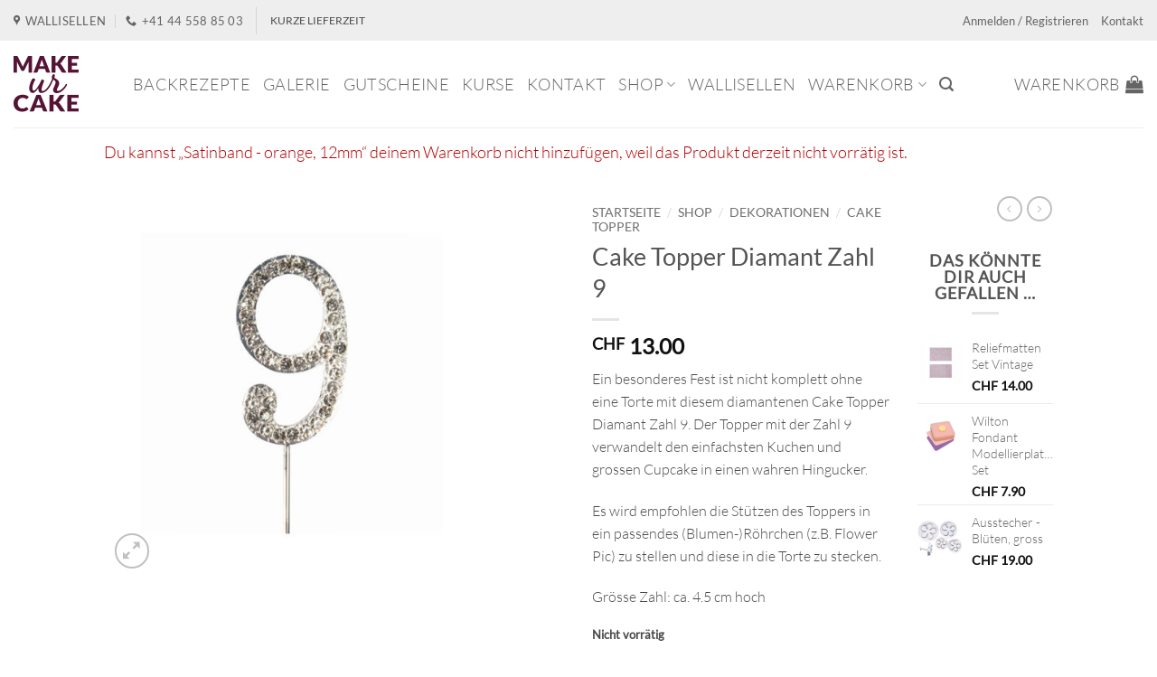

--- FILE ---
content_type: text/html; charset=UTF-8
request_url: https://makeurcake.ch/shop/dekorationen/cake-topper/cake-topper-diamant-zahl-9/?add-to-cart=45763
body_size: 58667
content:
<!DOCTYPE html>
<html lang="de" class="loading-site no-js bg-fill">
<head>
	<meta charset="UTF-8" />
	<link rel="profile" href="http://gmpg.org/xfn/11" />
	<link rel="pingback" href="https://makeurcake.ch/xmlrpc.php" />

					<script>document.documentElement.className = document.documentElement.className + ' yes-js js_active js'</script>
			<script>(function(html){html.className = html.className.replace(/\bno-js\b/,'js')})(document.documentElement);</script>
<meta name='robots' content='index, follow, max-image-preview:large, max-snippet:-1, max-video-preview:-1' />
	<style>img:is([sizes="auto" i], [sizes^="auto," i]) { contain-intrinsic-size: 3000px 1500px }</style>
	
<!-- Google Tag Manager for WordPress by gtm4wp.com -->
<script data-cfasync="false" data-pagespeed-no-defer>
	var gtm4wp_datalayer_name = "dataLayer";
	var dataLayer = dataLayer || [];
	const gtm4wp_use_sku_instead = 0;
	const gtm4wp_currency = 'CHF';
	const gtm4wp_product_per_impression = 0;
	const gtm4wp_clear_ecommerce = false;
	const gtm4wp_datalayer_max_timeout = 2000;
</script>
<!-- End Google Tag Manager for WordPress by gtm4wp.com --><meta name="viewport" content="width=device-width, initial-scale=1" />
	<!-- This site is optimized with the Yoast SEO Premium plugin v25.6 (Yoast SEO v26.6) - https://yoast.com/wordpress/plugins/seo/ -->
	<title>Cake Topper Diamant für Kuchendekoration online kaufen I MakeUrCake</title>
	<meta name="description" content="Der Diamant Cake Topper Diamant Zahl 9 ist die perfekte Dekoration auf Torten und Cupcakes zur Geburt und Taufe. Grösse: 4.5cm" />
	<link rel="canonical" href="https://makeurcake.ch/shop/dekorationen/cake-topper/cake-topper-diamant-zahl-9/" />
	<meta property="og:locale" content="de_DE" />
	<meta property="og:type" content="article" />
	<meta property="og:title" content="Cake Topper Diamant Zahl 9" />
	<meta property="og:description" content="Der Diamant Cake Topper Diamant Zahl 9 ist die perfekte Dekoration auf Torten und Cupcakes zur Geburt und Taufe. Grösse: 4.5cm" />
	<meta property="og:url" content="https://makeurcake.ch/shop/dekorationen/cake-topper/cake-topper-diamant-zahl-9/" />
	<meta property="og:site_name" content="MakeUrCake GmbH" />
	<meta property="article:publisher" content="http://www.facebook.com/makeurcake" />
	<meta property="article:modified_time" content="2024-01-19T06:51:10+00:00" />
	<meta property="og:image" content="https://makeurcake.ch/wp-content/uploads/2019/01/C12009.jpg" />
	<meta property="og:image:width" content="600" />
	<meta property="og:image:height" content="600" />
	<meta property="og:image:type" content="image/jpeg" />
	<meta name="twitter:card" content="summary_large_image" />
	<meta name="twitter:site" content="@makeurcake" />
	<script type="application/ld+json" class="yoast-schema-graph">{"@context":"https://schema.org","@graph":[{"@type":"WebPage","@id":"https://makeurcake.ch/shop/dekorationen/cake-topper/cake-topper-diamant-zahl-9/","url":"https://makeurcake.ch/shop/dekorationen/cake-topper/cake-topper-diamant-zahl-9/","name":"Cake Topper Diamant für Kuchendekoration online kaufen I MakeUrCake","isPartOf":{"@id":"https://makeurcake.ch/#website"},"primaryImageOfPage":{"@id":"https://makeurcake.ch/shop/dekorationen/cake-topper/cake-topper-diamant-zahl-9/#primaryimage"},"image":{"@id":"https://makeurcake.ch/shop/dekorationen/cake-topper/cake-topper-diamant-zahl-9/#primaryimage"},"thumbnailUrl":"https://makeurcake.ch/wp-content/uploads/2019/01/C12009.jpg","datePublished":"2019-01-13T15:44:39+00:00","dateModified":"2024-01-19T06:51:10+00:00","description":"Der Diamant Cake Topper Diamant Zahl 9 ist die perfekte Dekoration auf Torten und Cupcakes zur Geburt und Taufe. Grösse: 4.5cm","breadcrumb":{"@id":"https://makeurcake.ch/shop/dekorationen/cake-topper/cake-topper-diamant-zahl-9/#breadcrumb"},"inLanguage":"de","potentialAction":[{"@type":"ReadAction","target":["https://makeurcake.ch/shop/dekorationen/cake-topper/cake-topper-diamant-zahl-9/"]}]},{"@type":"ImageObject","inLanguage":"de","@id":"https://makeurcake.ch/shop/dekorationen/cake-topper/cake-topper-diamant-zahl-9/#primaryimage","url":"https://makeurcake.ch/wp-content/uploads/2019/01/C12009.jpg","contentUrl":"https://makeurcake.ch/wp-content/uploads/2019/01/C12009.jpg","width":600,"height":600,"caption":"Cake Topper Diamant Zahl 9"},{"@type":"BreadcrumbList","@id":"https://makeurcake.ch/shop/dekorationen/cake-topper/cake-topper-diamant-zahl-9/#breadcrumb","itemListElement":[{"@type":"ListItem","position":1,"name":"Startseite","item":"https://makeurcake.ch/"},{"@type":"ListItem","position":2,"name":"Shop","item":"https://makeurcake.ch/shop/"},{"@type":"ListItem","position":3,"name":"Cake Topper Diamant Zahl 9"}]},{"@type":"WebSite","@id":"https://makeurcake.ch/#website","url":"https://makeurcake.ch/","name":"MakeUrCake GmbH","description":"You make it, we help you bake it.","potentialAction":[{"@type":"SearchAction","target":{"@type":"EntryPoint","urlTemplate":"https://makeurcake.ch/?s={search_term_string}"},"query-input":{"@type":"PropertyValueSpecification","valueRequired":true,"valueName":"search_term_string"}}],"inLanguage":"de"}]}</script>
	<!-- / Yoast SEO Premium plugin. -->


<link rel='prefetch' href='https://makeurcake.ch/wp-content/themes/flatsome/assets/js/flatsome.js?ver=e2eddd6c228105dac048' />
<link rel='prefetch' href='https://makeurcake.ch/wp-content/themes/flatsome/assets/js/chunk.slider.js?ver=3.20.4' />
<link rel='prefetch' href='https://makeurcake.ch/wp-content/themes/flatsome/assets/js/chunk.popups.js?ver=3.20.4' />
<link rel='prefetch' href='https://makeurcake.ch/wp-content/themes/flatsome/assets/js/chunk.tooltips.js?ver=3.20.4' />
<link rel='prefetch' href='https://makeurcake.ch/wp-content/themes/flatsome/assets/js/woocommerce.js?ver=1c9be63d628ff7c3ff4c' />
<link rel="alternate" type="application/rss+xml" title="MakeUrCake GmbH &raquo; Feed" href="https://makeurcake.ch/feed/" />
<link rel="alternate" type="application/rss+xml" title="MakeUrCake GmbH &raquo; Kommentar-Feed" href="https://makeurcake.ch/comments/feed/" />
<link rel="alternate" type="application/rss+xml" title="MakeUrCake GmbH &raquo; Cake Topper Diamant Zahl 9-Kommentar-Feed" href="https://makeurcake.ch/shop/dekorationen/cake-topper/cake-topper-diamant-zahl-9/feed/" />

<style id='wp-block-library-inline-css' type='text/css'>
:root{--wp-admin-theme-color:#007cba;--wp-admin-theme-color--rgb:0,124,186;--wp-admin-theme-color-darker-10:#006ba1;--wp-admin-theme-color-darker-10--rgb:0,107,161;--wp-admin-theme-color-darker-20:#005a87;--wp-admin-theme-color-darker-20--rgb:0,90,135;--wp-admin-border-width-focus:2px;--wp-block-synced-color:#7a00df;--wp-block-synced-color--rgb:122,0,223;--wp-bound-block-color:var(--wp-block-synced-color)}@media (min-resolution:192dpi){:root{--wp-admin-border-width-focus:1.5px}}.wp-element-button{cursor:pointer}:root{--wp--preset--font-size--normal:16px;--wp--preset--font-size--huge:42px}:root .has-very-light-gray-background-color{background-color:#eee}:root .has-very-dark-gray-background-color{background-color:#313131}:root .has-very-light-gray-color{color:#eee}:root .has-very-dark-gray-color{color:#313131}:root .has-vivid-green-cyan-to-vivid-cyan-blue-gradient-background{background:linear-gradient(135deg,#00d084,#0693e3)}:root .has-purple-crush-gradient-background{background:linear-gradient(135deg,#34e2e4,#4721fb 50%,#ab1dfe)}:root .has-hazy-dawn-gradient-background{background:linear-gradient(135deg,#faaca8,#dad0ec)}:root .has-subdued-olive-gradient-background{background:linear-gradient(135deg,#fafae1,#67a671)}:root .has-atomic-cream-gradient-background{background:linear-gradient(135deg,#fdd79a,#004a59)}:root .has-nightshade-gradient-background{background:linear-gradient(135deg,#330968,#31cdcf)}:root .has-midnight-gradient-background{background:linear-gradient(135deg,#020381,#2874fc)}.has-regular-font-size{font-size:1em}.has-larger-font-size{font-size:2.625em}.has-normal-font-size{font-size:var(--wp--preset--font-size--normal)}.has-huge-font-size{font-size:var(--wp--preset--font-size--huge)}.has-text-align-center{text-align:center}.has-text-align-left{text-align:left}.has-text-align-right{text-align:right}#end-resizable-editor-section{display:none}.aligncenter{clear:both}.items-justified-left{justify-content:flex-start}.items-justified-center{justify-content:center}.items-justified-right{justify-content:flex-end}.items-justified-space-between{justify-content:space-between}.screen-reader-text{border:0;clip-path:inset(50%);height:1px;margin:-1px;overflow:hidden;padding:0;position:absolute;width:1px;word-wrap:normal!important}.screen-reader-text:focus{background-color:#ddd;clip-path:none;color:#444;display:block;font-size:1em;height:auto;left:5px;line-height:normal;padding:15px 23px 14px;text-decoration:none;top:5px;width:auto;z-index:100000}html :where(.has-border-color){border-style:solid}html :where([style*=border-top-color]){border-top-style:solid}html :where([style*=border-right-color]){border-right-style:solid}html :where([style*=border-bottom-color]){border-bottom-style:solid}html :where([style*=border-left-color]){border-left-style:solid}html :where([style*=border-width]){border-style:solid}html :where([style*=border-top-width]){border-top-style:solid}html :where([style*=border-right-width]){border-right-style:solid}html :where([style*=border-bottom-width]){border-bottom-style:solid}html :where([style*=border-left-width]){border-left-style:solid}html :where(img[class*=wp-image-]){height:auto;max-width:100%}:where(figure){margin:0 0 1em}html :where(.is-position-sticky){--wp-admin--admin-bar--position-offset:var(--wp-admin--admin-bar--height,0px)}@media screen and (max-width:600px){html :where(.is-position-sticky){--wp-admin--admin-bar--position-offset:0px}}
</style>
<link rel='stylesheet' id='contact-form-7-css' href='https://makeurcake.ch/wp-content/plugins/contact-form-7/includes/css/styles.css' type='text/css' media='all' />
<link rel='stylesheet' id='dashicons-css' href='https://makeurcake.ch/wp-includes/css/dashicons.min.css' type='text/css' media='all' />
<style id='dashicons-inline-css' type='text/css'>
[data-font="Dashicons"]:before {font-family: 'Dashicons' !important;content: attr(data-icon) !important;speak: none !important;font-weight: normal !important;font-variant: normal !important;text-transform: none !important;line-height: 1 !important;font-style: normal !important;-webkit-font-smoothing: antialiased !important;-moz-osx-font-smoothing: grayscale !important;}
</style>
<link rel='stylesheet' id='wc-pos-fonts-css' href='https://makeurcake.ch/wp-content/plugins/woocommerce-point-of-sale/assets/dist/css/fonts.min.css' type='text/css' media='all' />
<link rel='stylesheet' id='wc-pos-frontend-css' href='https://makeurcake.ch/wp-content/plugins/woocommerce-point-of-sale/assets/dist/css/frontend.min.css' type='text/css' media='all' />
<style id='woocommerce-inline-inline-css' type='text/css'>
.woocommerce form .form-row .required { visibility: visible; }
</style>
<link rel='stylesheet' id='brands-styles-css' href='https://makeurcake.ch/wp-content/plugins/woocommerce/assets/css/brands.css' type='text/css' media='all' />
<link rel='stylesheet' id='child-theme-css' href='https://makeurcake.ch/wp-content/themes/flatsome-child/assets/css/jquery-ui.css' type='text/css' media='all' />
<link rel='stylesheet' id='flatsome-woocommerce-wishlist-css' href='https://makeurcake.ch/wp-content/themes/flatsome/inc/integrations/wc-yith-wishlist/wishlist.css' type='text/css' media='all' />
<link rel='stylesheet' id='cf7cf-style-css' href='https://makeurcake.ch/wp-content/plugins/cf7-conditional-fields/style.css' type='text/css' media='all' />
<link rel='stylesheet' id='flatsome-main-css' href='https://makeurcake.ch/wp-content/themes/flatsome/assets/css/flatsome.css' type='text/css' media='all' />
<style id='flatsome-main-inline-css' type='text/css'>
@font-face {
				font-family: "fl-icons";
				font-display: block;
				src: url(https://makeurcake.ch/wp-content/themes/flatsome/assets/css/icons/fl-icons.eot?v=3.20.4);
				src:
					url(https://makeurcake.ch/wp-content/themes/flatsome/assets/css/icons/fl-icons.eot#iefix?v=3.20.4) format("embedded-opentype"),
					url(https://makeurcake.ch/wp-content/themes/flatsome/assets/css/icons/fl-icons.woff2?v=3.20.4) format("woff2"),
					url(https://makeurcake.ch/wp-content/themes/flatsome/assets/css/icons/fl-icons.ttf?v=3.20.4) format("truetype"),
					url(https://makeurcake.ch/wp-content/themes/flatsome/assets/css/icons/fl-icons.woff?v=3.20.4) format("woff"),
					url(https://makeurcake.ch/wp-content/themes/flatsome/assets/css/icons/fl-icons.svg?v=3.20.4#fl-icons) format("svg");
			}
</style>
<link rel='stylesheet' id='flatsome-shop-css' href='https://makeurcake.ch/wp-content/themes/flatsome/assets/css/flatsome-shop.css' type='text/css' media='all' />
<link rel='stylesheet' id='flatsome-style-css' href='https://makeurcake.ch/wp-content/themes/flatsome-child/style.css' type='text/css' media='all' />
<script type="text/javascript" src="https://makeurcake.ch/wp-includes/js/jquery/jquery.min.js" id="jquery-core-js"></script>
<script type="text/javascript" src="https://makeurcake.ch/wp-includes/js/jquery/jquery-migrate.min.js" id="jquery-migrate-js"></script>
<script type="text/javascript" defer="defer" src="https://makeurcake.ch/wp-content/plugins/woocommerce/assets/js/jquery-blockui/jquery.blockUI.min.js" id="jquery-blockui-js" data-wp-strategy="defer"></script>
<script type="text/javascript" id="wc-add-to-cart-js-extra">
/* <![CDATA[ */
var wc_add_to_cart_params = {"ajax_url":"\/wp-admin\/admin-ajax.php","wc_ajax_url":"\/?wc-ajax=%%endpoint%%","i18n_view_cart":"Warenkorb anzeigen","cart_url":"https:\/\/makeurcake.ch\/warenkorb\/","is_cart":"","cart_redirect_after_add":"no"};
/* ]]> */
</script>
<script type="text/javascript" defer="defer" src="https://makeurcake.ch/wp-content/plugins/woocommerce/assets/js/frontend/add-to-cart.min.js" id="wc-add-to-cart-js" defer="defer" data-wp-strategy="defer"></script>
<script type="text/javascript" id="wc-single-product-js-extra">
/* <![CDATA[ */
var wc_single_product_params = {"i18n_required_rating_text":"Bitte w\u00e4hle eine Bewertung","i18n_rating_options":["1 von 5\u00a0Sternen","2 von 5\u00a0Sternen","3 von 5\u00a0Sternen","4 von 5\u00a0Sternen","5 von 5\u00a0Sternen"],"i18n_product_gallery_trigger_text":"Bildergalerie im Vollbildmodus anzeigen","review_rating_required":"no","flexslider":{"rtl":false,"animation":"slide","smoothHeight":true,"directionNav":false,"controlNav":"thumbnails","slideshow":false,"animationSpeed":500,"animationLoop":false,"allowOneSlide":false},"zoom_enabled":"","zoom_options":[],"photoswipe_enabled":"","photoswipe_options":{"shareEl":false,"closeOnScroll":false,"history":false,"hideAnimationDuration":0,"showAnimationDuration":0},"flexslider_enabled":""};
/* ]]> */
</script>
<script type="text/javascript" src="https://makeurcake.ch/wp-content/plugins/woocommerce/assets/js/frontend/single-product.min.js" id="wc-single-product-js" defer="defer" data-wp-strategy="defer"></script>
<script type="text/javascript" src="https://makeurcake.ch/wp-content/plugins/woocommerce/assets/js/js-cookie/js.cookie.min.js" id="js-cookie-js" data-wp-strategy="defer"></script>
<link rel="https://api.w.org/" href="https://makeurcake.ch/wp-json/" /><link rel="alternate" title="JSON" type="application/json" href="https://makeurcake.ch/wp-json/wp/v2/product/128193" /><link rel="EditURI" type="application/rsd+xml" title="RSD" href="https://makeurcake.ch/xmlrpc.php?rsd" />
<meta name="generator" content="WordPress 6.8.3" />
<meta name="generator" content="WooCommerce 10.2.2" />
<link rel='shortlink' href='https://makeurcake.ch/?p=128193' />
<link rel="alternate" title="oEmbed (JSON)" type="application/json+oembed" href="https://makeurcake.ch/wp-json/oembed/1.0/embed?url=https%3A%2F%2Fmakeurcake.ch%2Fshop%2Fdekorationen%2Fcake-topper%2Fcake-topper-diamant-zahl-9%2F" />
<link rel="alternate" title="oEmbed (XML)" type="text/xml+oembed" href="https://makeurcake.ch/wp-json/oembed/1.0/embed?url=https%3A%2F%2Fmakeurcake.ch%2Fshop%2Fdekorationen%2Fcake-topper%2Fcake-topper-diamant-zahl-9%2F&#038;format=xml" />
		<style>
			#wpadminbar #wp-admin-bar-wc_pos_admin_bar_registers .ab-icon::before {
				content: "\f513";
				top: 0;
				font-size: 0.75em;
			}
		</style>
		
<!-- Google Tag Manager for WordPress by gtm4wp.com -->
<!-- GTM Container placement set to automatic -->
<script data-cfasync="false" data-pagespeed-no-defer>
	var dataLayer_content = {"visitorLoginState":"logged-out","visitorType":"visitor-logged-out","pagePostType":"product","pagePostType2":"single-product","pagePostAuthor":"MakeUrCake","customerTotalOrders":0,"customerTotalOrderValue":0,"customerFirstName":"","customerLastName":"","customerBillingFirstName":"","customerBillingLastName":"","customerBillingCompany":"","customerBillingAddress1":"","customerBillingAddress2":"","customerBillingCity":"","customerBillingState":"","customerBillingPostcode":"","customerBillingCountry":"","customerBillingEmail":"","customerBillingEmailHash":"","customerBillingPhone":"","customerShippingFirstName":"","customerShippingLastName":"","customerShippingCompany":"","customerShippingAddress1":"","customerShippingAddress2":"","customerShippingCity":"","customerShippingState":"","customerShippingPostcode":"","customerShippingCountry":"","productRatingCounts":[],"productAverageRating":0,"productReviewCount":0,"productType":"simple","productIsVariable":0};
	dataLayer.push( dataLayer_content );
</script>
<script data-cfasync="false" data-pagespeed-no-defer>
		if (typeof gtag == "undefined") {
			function gtag(){dataLayer.push(arguments);}
		}

		gtag("consent", "default", {
			"analytics_storage": "granted",
			"ad_storage": "granted",
			"ad_user_data": "granted",
			"ad_personalization": "granted",
			"functionality_storage": "granted",
			"security_storage": "granted",
			"personalization_storage": "granted",
		});
</script>
<script data-cfasync="false" data-pagespeed-no-defer>
(function(w,d,s,l,i){w[l]=w[l]||[];w[l].push({'gtm.start':
new Date().getTime(),event:'gtm.js'});var f=d.getElementsByTagName(s)[0],
j=d.createElement(s),dl=l!='dataLayer'?'&l='+l:'';j.async=true;j.src=
'//dt.makeurcake.ch/gtm.js?id='+i+dl;f.parentNode.insertBefore(j,f);
})(window,document,'script','dataLayer','GTM-TWZMQ48');
</script>
<!-- End Google Tag Manager for WordPress by gtm4wp.com -->
<!-- GTM Container placement set to automatic -->
<!-- Google Tag Manager (noscript) -->
				<noscript><iframe src="https://dt.makeurcake.ch/ns.html?id=GTM-TWZMQ48" height="0" width="0" style="display:none;visibility:hidden" aria-hidden="true"></iframe></noscript>
<!-- End Google Tag Manager (noscript) --><meta name="google-site-verification" content="UCJA4Zm7MT4eXtWQjvEvNEW1zZKFT7atFApeN2NgjvA" />

<meta name="p:domain_verify" content="77dfb38ac8f24e598b457fc31f58c85b"/><style>.mc4wp-checkbox-wp-registration-form{clear:both;width:auto;display:block;position:static}.mc4wp-checkbox-wp-registration-form input{float:none;vertical-align:middle;-webkit-appearance:checkbox;width:auto;max-width:21px;margin:0 6px 0 0;padding:0;position:static;display:inline-block!important}.mc4wp-checkbox-wp-registration-form label{float:none;cursor:pointer;width:auto;margin:0 0 16px;display:block;position:static}</style><style>.mc4wp-checkbox-woocommerce{clear:both;width:auto;display:block;position:static}.mc4wp-checkbox-woocommerce input{float:none;vertical-align:middle;-webkit-appearance:checkbox;width:auto;max-width:21px;margin:0 6px 0 0;padding:0;position:static;display:inline-block!important}.mc4wp-checkbox-woocommerce label{float:none;cursor:pointer;width:auto;margin:0 0 16px;display:block;position:static}</style>	<noscript><style>.woocommerce-product-gallery{ opacity: 1 !important; }</style></noscript>
	<link rel="icon" href="https://makeurcake.ch/wp-content/uploads/2015/05/cropped-Logo_MakeUrCake_1000x1000-1-32x32.jpg" sizes="32x32" />
<link rel="icon" href="https://makeurcake.ch/wp-content/uploads/2015/05/cropped-Logo_MakeUrCake_1000x1000-1-192x192.jpg" sizes="192x192" />
<link rel="apple-touch-icon" href="https://makeurcake.ch/wp-content/uploads/2015/05/cropped-Logo_MakeUrCake_1000x1000-1-180x180.jpg" />
<meta name="msapplication-TileImage" content="https://makeurcake.ch/wp-content/uploads/2015/05/cropped-Logo_MakeUrCake_1000x1000-1-270x270.jpg" />
<style id="custom-css" type="text/css">:root {--primary-color: #582d40;--fs-color-primary: #582d40;--fs-color-secondary: #936d73;--fs-color-success: #7a9c59;--fs-color-alert: #b20000;--fs-color-base: #4a4a4a;--fs-experimental-link-color: #666666;--fs-experimental-link-color-hover: #111;}.tooltipster-base {--tooltip-color: #fff;--tooltip-bg-color: #000;}.off-canvas-right .mfp-content, .off-canvas-left .mfp-content {--drawer-width: 300px;}.off-canvas .mfp-content.off-canvas-cart {--drawer-width: 360px;}html{background-color:#ffffff!important;}.sticky-add-to-cart--active, #wrapper,#main,#main.dark{background-color: #ffffff}.header-main{height: 96px}#logo img{max-height: 96px}#logo{width:102px;}#logo img{padding:12px 0;}.stuck #logo img{padding:5px 0;}.header-bottom{min-height: 55px}.header-top{min-height: 45px}.transparent .header-main{height: 265px}.transparent #logo img{max-height: 265px}.has-transparent + .page-title:first-of-type,.has-transparent + #main > .page-title,.has-transparent + #main > div > .page-title,.has-transparent + #main .page-header-wrapper:first-of-type .page-title{padding-top: 295px;}.header.show-on-scroll,.stuck .header-main{height:70px!important}.stuck #logo img{max-height: 70px!important}.search-form{ width: 30%;}.header-bg-color {background-color: #fff}.header-bottom {background-color: #ffffff}.header-main .nav > li > a{line-height: 16px }.stuck .header-main .nav > li > a{line-height: 50px }.header-bottom-nav > li > a{line-height: 23px }@media (max-width: 549px) {.header-main{height: 70px}#logo img{max-height: 70px}}.nav-dropdown{font-size:95%}.header-top{background-color:#EEEEEE!important;}body{font-size: 100%;}@media screen and (max-width: 549px){body{font-size: 95%;}}body{font-family: Lato, sans-serif;}body {font-weight: 300;font-style: normal;}.nav > li > a {font-family: Lato, sans-serif;}.mobile-sidebar-levels-2 .nav > li > ul > li > a {font-family: Lato, sans-serif;}.nav > li > a,.mobile-sidebar-levels-2 .nav > li > ul > li > a {font-weight: 300;font-style: normal;}h1,h2,h3,h4,h5,h6,.heading-font, .off-canvas-center .nav-sidebar.nav-vertical > li > a{font-family: Lato, sans-serif;}h1,h2,h3,h4,h5,h6,.heading-font,.banner h1,.banner h2 {font-weight: 400;font-style: normal;}.alt-font{font-family: "Dancing Script", sans-serif;}.alt-font {font-weight: 400!important;font-style: normal!important;}.shop-page-title.featured-title .title-overlay{background-color: rgba(0,0,0,0.3);}.badge-inner.new-bubble{background-color: #582d40}.pswp__bg,.mfp-bg.mfp-ready{background-color: #000000}@media screen and (min-width: 550px){.products .box-vertical .box-image{min-width: 247px!important;width: 247px!important;}}.footer-1{background-color: #ffffff}.footer-2{background-color: #582d40}.absolute-footer, html{background-color: #ffffff}.nav-vertical-fly-out > li + li {border-top-width: 1px; border-top-style: solid;}/* Custom CSS */#menu-item-6645 > a {color:#882159;font-family: "Lato", sans-serif !important;}#menu-item-14121 > a {color: #000000;font-family: "Lato", sans-serif !important;}#menu-item-6665> a {color: #000000;font-family: "Lato", sans-serif !important;}#menu-item-637 > a {color: #000000;font-family: "Lato", sans-serif !important;}#menu-item-4666 > a {color: #000000;font-family: "Lato", sans-serif !important;}#wide-nav a.nav-top-link {font-family: "Lato", sans-serif !important;font-size: 18px !important;}#masthead a.nav-top-link {font-family: "Lato", sans-serif !important;font-size: 18px !important;}/* hide SKU on product meta section */.product_meta .sku_wrapper {display:none;}.home .footer.light {display: none;}.badge.post-date {display: none;}/*p > a:not(.button){font-weight: bold}*/.price_slider_amount .price_label{line-height: 100%; font-size: 11px;}span.posted_in{display:none}span.tagged_as{display:none}.mc4wp-checkbox-woocommerce label {font-weight:lighter}/* Custom CSS Mobile */@media (max-width: 549px){@media (max-width: 40em){.quantity input.button{padding: 0 1em;}}.quantity input[type="number"] {width: 2.5em!Important;}body .cross-sells {display: none !important;}}.label-new.menu-item > a:after{content:"Neu";}.label-hot.menu-item > a:after{content:"Hot";}.label-sale.menu-item > a:after{content:"Aktion";}.label-popular.menu-item > a:after{content:"Beliebt";}</style>		<style type="text/css" id="wp-custom-css">
			.demo_store {
	background-color: var(--fs-color-primary);
}
.woocommerce-store-notice a{
	color: white;
	text-decoration: underline;
}
.woocommerce-store-notice a:hover{
	text-decoration: none;
}

.woocommerce-store-notice__dismiss-link {
	display: none;
}		</style>
		<style id="kirki-inline-styles">/* latin-ext */
@font-face {
  font-family: 'Lato';
  font-style: normal;
  font-weight: 300;
  font-display: swap;
  src: url(https://makeurcake.ch/wp-content/fonts/lato/S6u9w4BMUTPHh7USSwaPGR_p.woff2) format('woff2');
  unicode-range: U+0100-02BA, U+02BD-02C5, U+02C7-02CC, U+02CE-02D7, U+02DD-02FF, U+0304, U+0308, U+0329, U+1D00-1DBF, U+1E00-1E9F, U+1EF2-1EFF, U+2020, U+20A0-20AB, U+20AD-20C0, U+2113, U+2C60-2C7F, U+A720-A7FF;
}
/* latin */
@font-face {
  font-family: 'Lato';
  font-style: normal;
  font-weight: 300;
  font-display: swap;
  src: url(https://makeurcake.ch/wp-content/fonts/lato/S6u9w4BMUTPHh7USSwiPGQ.woff2) format('woff2');
  unicode-range: U+0000-00FF, U+0131, U+0152-0153, U+02BB-02BC, U+02C6, U+02DA, U+02DC, U+0304, U+0308, U+0329, U+2000-206F, U+20AC, U+2122, U+2191, U+2193, U+2212, U+2215, U+FEFF, U+FFFD;
}
/* latin-ext */
@font-face {
  font-family: 'Lato';
  font-style: normal;
  font-weight: 400;
  font-display: swap;
  src: url(https://makeurcake.ch/wp-content/fonts/lato/S6uyw4BMUTPHjxAwXjeu.woff2) format('woff2');
  unicode-range: U+0100-02BA, U+02BD-02C5, U+02C7-02CC, U+02CE-02D7, U+02DD-02FF, U+0304, U+0308, U+0329, U+1D00-1DBF, U+1E00-1E9F, U+1EF2-1EFF, U+2020, U+20A0-20AB, U+20AD-20C0, U+2113, U+2C60-2C7F, U+A720-A7FF;
}
/* latin */
@font-face {
  font-family: 'Lato';
  font-style: normal;
  font-weight: 400;
  font-display: swap;
  src: url(https://makeurcake.ch/wp-content/fonts/lato/S6uyw4BMUTPHjx4wXg.woff2) format('woff2');
  unicode-range: U+0000-00FF, U+0131, U+0152-0153, U+02BB-02BC, U+02C6, U+02DA, U+02DC, U+0304, U+0308, U+0329, U+2000-206F, U+20AC, U+2122, U+2191, U+2193, U+2212, U+2215, U+FEFF, U+FFFD;
}/* vietnamese */
@font-face {
  font-family: 'Dancing Script';
  font-style: normal;
  font-weight: 400;
  font-display: swap;
  src: url(https://makeurcake.ch/wp-content/fonts/dancing-script/If2cXTr6YS-zF4S-kcSWSVi_sxjsohD9F50Ruu7BMSo3Rep8ltA.woff2) format('woff2');
  unicode-range: U+0102-0103, U+0110-0111, U+0128-0129, U+0168-0169, U+01A0-01A1, U+01AF-01B0, U+0300-0301, U+0303-0304, U+0308-0309, U+0323, U+0329, U+1EA0-1EF9, U+20AB;
}
/* latin-ext */
@font-face {
  font-family: 'Dancing Script';
  font-style: normal;
  font-weight: 400;
  font-display: swap;
  src: url(https://makeurcake.ch/wp-content/fonts/dancing-script/If2cXTr6YS-zF4S-kcSWSVi_sxjsohD9F50Ruu7BMSo3ROp8ltA.woff2) format('woff2');
  unicode-range: U+0100-02BA, U+02BD-02C5, U+02C7-02CC, U+02CE-02D7, U+02DD-02FF, U+0304, U+0308, U+0329, U+1D00-1DBF, U+1E00-1E9F, U+1EF2-1EFF, U+2020, U+20A0-20AB, U+20AD-20C0, U+2113, U+2C60-2C7F, U+A720-A7FF;
}
/* latin */
@font-face {
  font-family: 'Dancing Script';
  font-style: normal;
  font-weight: 400;
  font-display: swap;
  src: url(https://makeurcake.ch/wp-content/fonts/dancing-script/If2cXTr6YS-zF4S-kcSWSVi_sxjsohD9F50Ruu7BMSo3Sup8.woff2) format('woff2');
  unicode-range: U+0000-00FF, U+0131, U+0152-0153, U+02BB-02BC, U+02C6, U+02DA, U+02DC, U+0304, U+0308, U+0329, U+2000-206F, U+20AC, U+2122, U+2191, U+2193, U+2212, U+2215, U+FEFF, U+FFFD;
}</style></head>

<body class="wp-singular product-template-default single single-product postid-128193 wp-theme-flatsome wp-child-theme-flatsome-child theme-flatsome woocommerce woocommerce-page woocommerce-no-js full-width bg-fill lightbox nav-dropdown-has-arrow nav-dropdown-has-shadow nav-dropdown-has-border has-lightbox">


<!-- GTM Container placement set to automatic -->
<!-- Google Tag Manager (noscript) -->
<a class="skip-link screen-reader-text" href="#main">Zum Inhalt springen</a>

<div id="wrapper">

	
	<header id="header" class="header header-full-width has-sticky sticky-shrink">
		<div class="header-wrapper">
			<div id="top-bar" class="header-top hide-for-sticky">
    <div class="flex-row container">
      <div class="flex-col hide-for-medium flex-left">
          <ul class="nav nav-left medium-nav-center nav-small  nav-line-bottom">
              <li class="header-contact-wrapper">
		<ul id="header-contact" class="nav medium-nav-center nav-divided nav-uppercase header-contact">
					<li>
			  <a target="_blank" rel="noopener" href="https://maps.google.com/?q=MakeUrCake, Richtiarkade 10, 8304 Wallisellen" title="MakeUrCake, Richtiarkade 10, 8304 Wallisellen" class="tooltip">
			  	 <i class="icon-map-pin-fill" aria-hidden="true" style="font-size:12px;"></i>			     <span>
			     	Wallisellen			     </span>
			  </a>
			</li>
			
			
			
						<li>
			  <a href="tel:+41 44 558 85 03" class="tooltip" title="+41 44 558 85 03">
			     <i class="icon-phone" aria-hidden="true" style="font-size:12px;"></i>			      <span>+41 44 558 85 03</span>
			  </a>
			</li>
			
				</ul>
</li>
<li class="header-divider"></li><li class="html custom html_topbar_right"><strong>KURZE LIEFERZEIT</strong></li>          </ul>
      </div>

      <div class="flex-col hide-for-medium flex-center">
          <ul class="nav nav-center nav-small  nav-line-bottom">
                        </ul>
      </div>

      <div class="flex-col hide-for-medium flex-right">
         <ul class="nav top-bar-nav nav-right nav-small  nav-line-bottom">
              
<li class="account-item has-icon">

	<a href="https://makeurcake.ch/mein-konto/" class="nav-top-link nav-top-not-logged-in is-small" title="Anmelden">
					<span>
			Anmelden / Registrieren			</span>
				</a>




</li>
<li id="menu-item-8698" class="menu-item menu-item-type-post_type menu-item-object-page menu-item-8698 menu-item-design-default"><a href="https://makeurcake.ch/kontakt/" class="nav-top-link">Kontakt</a></li>
          </ul>
      </div>

            <div class="flex-col show-for-medium flex-grow">
          <ul class="nav nav-center nav-small mobile-nav  nav-line-bottom">
              <li class="header-contact-wrapper">
		<ul id="header-contact" class="nav medium-nav-center nav-divided nav-uppercase header-contact">
					<li>
			  <a target="_blank" rel="noopener" href="https://maps.google.com/?q=MakeUrCake, Richtiarkade 10, 8304 Wallisellen" title="MakeUrCake, Richtiarkade 10, 8304 Wallisellen" class="tooltip">
			  	 <i class="icon-map-pin-fill" aria-hidden="true" style="font-size:12px;"></i>			     <span>
			     	Wallisellen			     </span>
			  </a>
			</li>
			
			
			
						<li>
			  <a href="tel:+41 44 558 85 03" class="tooltip" title="+41 44 558 85 03">
			     <i class="icon-phone" aria-hidden="true" style="font-size:12px;"></i>			      <span>+41 44 558 85 03</span>
			  </a>
			</li>
			
				</ul>
</li>
<li class="header-divider"></li><li class="html custom html_topbar_right"><strong>KURZE LIEFERZEIT</strong></li>          </ul>
      </div>
      
    </div>
</div>
<div id="masthead" class="header-main ">
      <div class="header-inner flex-row container logo-left medium-logo-center" role="navigation">

          <!-- Logo -->
          <div id="logo" class="flex-col logo">
            
<!-- Header logo -->
<a href="https://makeurcake.ch/" title="MakeUrCake GmbH - You make it, we help you bake it." rel="home">
		<img width="102" height="96" src="https://makeurcake.ch/wp-content/uploads/2015/02/Favicon_Logo_144x144.png" class="header_logo header-logo" alt="MakeUrCake GmbH"/><img  width="102" height="96" src="https://makeurcake.ch/wp-content/uploads/2015/02/Favicon_Logo_144x144.png" class="header-logo-dark" alt="MakeUrCake GmbH"/></a>
          </div>

          <!-- Mobile Left Elements -->
          <div class="flex-col show-for-medium flex-left">
            <ul class="mobile-nav nav nav-left ">
              <li class="nav-icon has-icon">
			<a href="#" class="is-small" data-open="#main-menu" data-pos="left" data-bg="main-menu-overlay" role="button" aria-label="Menü" aria-controls="main-menu" aria-expanded="false" aria-haspopup="dialog" data-flatsome-role-button>
			<i class="icon-menu" aria-hidden="true"></i>					</a>
	</li>
            </ul>
          </div>

          <!-- Left Elements -->
          <div class="flex-col hide-for-medium flex-left
            flex-grow">
            <ul class="header-nav header-nav-main nav nav-left  nav-line-bottom nav-uppercase" >
              <li id="menu-item-6649" class="menu-item menu-item-type-post_type menu-item-object-page menu-item-6649 menu-item-design-default"><a href="https://makeurcake.ch/backrezepte/" class="nav-top-link">Backrezepte</a></li>
<li id="menu-item-46486" class="menu-item menu-item-type-post_type menu-item-object-page menu-item-46486 menu-item-design-default"><a href="https://makeurcake.ch/galerie/" class="nav-top-link">Galerie</a></li>
<li id="menu-item-38155" class="menu-item menu-item-type-taxonomy menu-item-object-product_cat menu-item-38155 menu-item-design-default"><a href="https://makeurcake.ch/produktkategorie/gutscheine/" class="nav-top-link">Gutscheine</a></li>
<li id="menu-item-4663" class="menu-item menu-item-type-taxonomy menu-item-object-product_cat menu-item-4663 menu-item-design-default"><a href="https://makeurcake.ch/produktkategorie/kurse/" class="nav-top-link">Kurse</a></li>
<li id="menu-item-296265" class="menu-item menu-item-type-post_type menu-item-object-page menu-item-296265 menu-item-design-default"><a href="https://makeurcake.ch/kontakt/" class="nav-top-link">Kontakt</a></li>
<li id="menu-item-6644" class="menu-item menu-item-type-post_type menu-item-object-page menu-item-has-children current_page_parent menu-item-6644 menu-item-design-default has-dropdown"><a href="https://makeurcake.ch/shop/" class="nav-top-link" aria-expanded="false" aria-haspopup="menu">Shop<i class="icon-angle-down" aria-hidden="true"></i></a>
<ul class="sub-menu nav-dropdown nav-dropdown-simple dropdown-uppercase">
	<li id="menu-item-6645" class="menu-item menu-item-type-custom menu-item-object-custom menu-item-has-children menu-item-6645 nav-dropdown-col"><a href="https://makeurcake.ch/angebote/">Kategorien</a>
	<ul class="sub-menu nav-column nav-dropdown-simple dropdown-uppercase">
		<li id="menu-item-6665" class="menu-item menu-item-type-taxonomy menu-item-object-product_cat menu-item-6665"><a href="https://makeurcake.ch/produktkategorie/backzubehoer/">Backzubehör</a></li>
		<li id="menu-item-637" class="menu-item menu-item-type-taxonomy menu-item-object-product_cat current-product-ancestor current-menu-parent current-product-parent menu-item-637 active"><a href="https://makeurcake.ch/produktkategorie/dekorationen/">Dekorationen</a></li>
		<li id="menu-item-4666" class="menu-item menu-item-type-taxonomy menu-item-object-product_cat menu-item-4666"><a href="https://makeurcake.ch/produktkategorie/lebensmittelfarben/">Lebensmittelfarben</a></li>
	</ul>
</li>
	<li id="menu-item-170" class="menu-item menu-item-type-taxonomy menu-item-object-product_cat menu-item-has-children menu-item-170 nav-dropdown-col"><a href="https://makeurcake.ch/produktkategorie/cakes/">Cakes</a>
	<ul class="sub-menu nav-column nav-dropdown-simple dropdown-uppercase">
		<li id="menu-item-1679" class="menu-item menu-item-type-taxonomy menu-item-object-product_cat menu-item-1679"><a href="https://makeurcake.ch/produktkategorie/ausstecher/">Ausstecher</a></li>
		<li id="menu-item-6661" class="menu-item menu-item-type-taxonomy menu-item-object-product_cat menu-item-6661"><a href="https://makeurcake.ch/produktkategorie/cakes/backformen/">Backformen</a></li>
		<li id="menu-item-46773" class="menu-item menu-item-type-taxonomy menu-item-object-product_cat menu-item-46773"><a href="https://makeurcake.ch/produktkategorie/cakes/fondant-marzipan-massa-ticino/bluetenpaste/">Blütenpaste</a></li>
		<li id="menu-item-46770" class="label-popular menu-item menu-item-type-taxonomy menu-item-object-product_cat menu-item-46770"><a href="https://makeurcake.ch/produktkategorie/cakes/fondant-marzipan-massa-ticino/fondant/">Fondant</a></li>
		<li id="menu-item-46771" class="menu-item menu-item-type-taxonomy menu-item-object-product_cat menu-item-46771"><a href="https://makeurcake.ch/produktkategorie/cakes/fondant-marzipan-massa-ticino/marzipan/">Marzipan</a></li>
		<li id="menu-item-46772" class="menu-item menu-item-type-taxonomy menu-item-object-product_cat menu-item-46772"><a href="https://makeurcake.ch/produktkategorie/cakes/fondant-marzipan-massa-ticino/massa-ticino/">Massa Ticino</a></li>
		<li id="menu-item-6662" class="menu-item menu-item-type-taxonomy menu-item-object-product_cat menu-item-6662"><a href="https://makeurcake.ch/produktkategorie/cakes/tortenaufleger/">Tortenaufleger</a></li>
		<li id="menu-item-6663" class="menu-item menu-item-type-taxonomy menu-item-object-product_cat menu-item-6663"><a href="https://makeurcake.ch/produktkategorie/cakes/tortenplatten/">Tortenplatten</a></li>
		<li id="menu-item-6664" class="menu-item menu-item-type-taxonomy menu-item-object-product_cat menu-item-6664"><a href="https://makeurcake.ch/produktkategorie/cakes/verpackungen-cakes/">Verpackungen</a></li>
	</ul>
</li>
	<li id="menu-item-169" class="menu-item menu-item-type-taxonomy menu-item-object-product_cat menu-item-has-children menu-item-169 nav-dropdown-col"><a href="https://makeurcake.ch/produktkategorie/cake-pops/">Cake Pops</a>
	<ul class="sub-menu nav-column nav-dropdown-simple dropdown-uppercase">
		<li id="menu-item-409" class="menu-item menu-item-type-taxonomy menu-item-object-product_cat menu-item-409"><a href="https://makeurcake.ch/produktkategorie/cake-pops/candy-melts/">Deco Melts</a></li>
		<li id="menu-item-441" class="menu-item menu-item-type-taxonomy menu-item-object-product_cat menu-item-441"><a href="https://makeurcake.ch/produktkategorie/cake-pops/stiele/">Stiele</a></li>
		<li id="menu-item-6667" class="menu-item menu-item-type-taxonomy menu-item-object-product_cat menu-item-6667"><a href="https://makeurcake.ch/produktkategorie/cake-pops/verpackungen-cake-pops/">Verpackungen</a></li>
	</ul>
</li>
	<li id="menu-item-6658" class="menu-item menu-item-type-taxonomy menu-item-object-product_cat menu-item-has-children menu-item-6658 nav-dropdown-col"><a href="https://makeurcake.ch/produktkategorie/cookies/">Cookies</a>
	<ul class="sub-menu nav-column nav-dropdown-simple dropdown-uppercase">
		<li id="menu-item-6659" class="menu-item menu-item-type-taxonomy menu-item-object-product_cat menu-item-6659"><a href="https://makeurcake.ch/produktkategorie/cookies/ausstecher-mit-auswerfer/">Ausstecher mit Auswerfer</a></li>
		<li id="menu-item-6660" class="menu-item menu-item-type-taxonomy menu-item-object-product_cat menu-item-6660"><a href="https://makeurcake.ch/produktkategorie/cookies/ausstecher-ohne-auswerfer/">Ausstecher ohne Auswerfer</a></li>
		<li id="menu-item-6668" class="menu-item menu-item-type-taxonomy menu-item-object-product_cat menu-item-6668"><a href="https://makeurcake.ch/produktkategorie/cakes/royal-icing-spritzglasur/">Royal Icing / Spritzglasur</a></li>
		<li id="menu-item-6671" class="menu-item menu-item-type-taxonomy menu-item-object-product_cat menu-item-6671"><a href="https://makeurcake.ch/produktkategorie/cupcakes/spritzbeutel/">Spritzbeutel</a></li>
		<li id="menu-item-6672" class="menu-item menu-item-type-taxonomy menu-item-object-product_cat menu-item-6672"><a href="https://makeurcake.ch/produktkategorie/cupcakes/spritztuellen/">Spritztüllen</a></li>
	</ul>
</li>
	<li id="menu-item-4652" class="menu-item menu-item-type-taxonomy menu-item-object-product_cat menu-item-has-children menu-item-4652 nav-dropdown-col"><a href="https://makeurcake.ch/produktkategorie/cupcakes/">Cupcakes</a>
	<ul class="sub-menu nav-column nav-dropdown-simple dropdown-uppercase">
		<li id="menu-item-6669" class="menu-item menu-item-type-taxonomy menu-item-object-product_cat menu-item-6669"><a href="https://makeurcake.ch/produktkategorie/cupcakes/aufleger/">Aufleger</a></li>
		<li id="menu-item-4654" class="menu-item menu-item-type-taxonomy menu-item-object-product_cat menu-item-4654"><a href="https://makeurcake.ch/produktkategorie/cupcakes/papierbackfoermchen/">Papierbackförmchen</a></li>
		<li id="menu-item-4655" class="menu-item menu-item-type-taxonomy menu-item-object-product_cat menu-item-4655"><a href="https://makeurcake.ch/produktkategorie/cupcakes/spritzbeutel/">Spritzbeutel</a></li>
		<li id="menu-item-4656" class="menu-item menu-item-type-taxonomy menu-item-object-product_cat menu-item-4656"><a href="https://makeurcake.ch/produktkategorie/cupcakes/spritztuellen/">Spritztüllen</a></li>
		<li id="menu-item-4673" class="menu-item menu-item-type-taxonomy menu-item-object-product_cat menu-item-4673"><a href="https://makeurcake.ch/produktkategorie/backzubehoer/staender-etageren/">Ständer &amp; Etageren</a></li>
		<li id="menu-item-4657" class="menu-item menu-item-type-taxonomy menu-item-object-product_cat menu-item-4657"><a href="https://makeurcake.ch/produktkategorie/cupcakes/verpackungen/">Verpackungen</a></li>
	</ul>
</li>
	<li id="menu-item-4675" class="menu-item menu-item-type-taxonomy menu-item-object-product_cat menu-item-has-children menu-item-4675 nav-dropdown-col"><a href="https://makeurcake.ch/produktkategorie/themen/">Themen</a>
	<ul class="sub-menu nav-column nav-dropdown-simple dropdown-uppercase">
		<li id="menu-item-226959" class="menu-item menu-item-type-taxonomy menu-item-object-product_cat menu-item-226959"><a href="https://makeurcake.ch/produktkategorie/themen/ostern/">Ostern</a></li>
		<li id="menu-item-30708" class="menu-item menu-item-type-taxonomy menu-item-object-product_cat menu-item-30708"><a href="https://makeurcake.ch/produktkategorie/themen/fussball/">Fussball</a></li>
		<li id="menu-item-11473" class="menu-item menu-item-type-taxonomy menu-item-object-product_cat menu-item-11473"><a href="https://makeurcake.ch/produktkategorie/themen/hochzeit/">Hochzeit</a></li>
		<li id="menu-item-9075" class="menu-item menu-item-type-taxonomy menu-item-object-product_cat menu-item-9075"><a href="https://makeurcake.ch/produktkategorie/themen/kindergeburtstag/">Geburtstag</a></li>
		<li id="menu-item-4678" class="menu-item menu-item-type-taxonomy menu-item-object-product_cat menu-item-4678"><a href="https://makeurcake.ch/produktkategorie/themen/valentinstag/">Valentinstag</a></li>
		<li id="menu-item-4677" class="menu-item menu-item-type-taxonomy menu-item-object-product_cat menu-item-4677"><a href="https://makeurcake.ch/produktkategorie/themen/muttertag/">Muttertag</a></li>
		<li id="menu-item-11921" class="menu-item menu-item-type-taxonomy menu-item-object-product_cat menu-item-11921"><a href="https://makeurcake.ch/produktkategorie/themen/nationalfeiertag/">Nationalfeiertag</a></li>
		<li id="menu-item-4676" class="menu-item menu-item-type-taxonomy menu-item-object-product_cat menu-item-4676"><a href="https://makeurcake.ch/produktkategorie/themen/halloween/">Halloween</a></li>
		<li id="menu-item-4679" class="menu-item menu-item-type-taxonomy menu-item-object-product_cat menu-item-4679"><a href="https://makeurcake.ch/produktkategorie/themen/weihnachten/">Weihnachten</a></li>
	</ul>
</li>
	<li id="menu-item-73363" class="menu-item menu-item-type-custom menu-item-object-custom menu-item-has-children menu-item-73363 nav-dropdown-col"><a>Top Marken</a>
	<ul class="sub-menu nav-column nav-dropdown-simple dropdown-uppercase">
		<li id="menu-item-226964" class="menu-item menu-item-type-taxonomy menu-item-object-product_cat menu-item-226964"><a href="https://makeurcake.ch/produktkategorie/dekorationen/super-streusel/">Super Streusel</a></li>
		<li id="menu-item-73366" class="menu-item menu-item-type-custom menu-item-object-custom menu-item-73366"><a href="https://makeurcake.ch/marken/funcakes/">FunCakes</a></li>
		<li id="menu-item-73370" class="menu-item menu-item-type-custom menu-item-object-custom menu-item-73370"><a href="https://makeurcake.ch/marken/kitchen-craft/">Kitchen Craft</a></li>
		<li id="menu-item-73365" class="menu-item menu-item-type-custom menu-item-object-custom menu-item-73365"><a href="https://makeurcake.ch/marken/carma/">Massa Ticino</a></li>
		<li id="menu-item-73368" class="menu-item menu-item-type-custom menu-item-object-custom menu-item-73368"><a href="https://makeurcake.ch/marken/rainbow-dust/">Rainbow Dust</a></li>
		<li id="menu-item-73367" class="menu-item menu-item-type-custom menu-item-object-custom menu-item-73367"><a href="https://makeurcake.ch/marken/staedter/">Städter</a></li>
		<li id="menu-item-73364" class="menu-item menu-item-type-custom menu-item-object-custom menu-item-73364"><a href="https://makeurcake.ch/marken/wilton/">Wilton</a></li>
	</ul>
</li>
</ul>
</li>
<li id="menu-item-47341" class="menu-item menu-item-type-post_type menu-item-object-page menu-item-47341 menu-item-design-default"><a href="https://makeurcake.ch/laden-wallisellen/" class="nav-top-link">Wallisellen</a></li>
<li id="menu-item-322919" class="menu-item menu-item-type-post_type menu-item-object-page menu-item-has-children menu-item-322919 menu-item-design-default has-dropdown"><a href="https://makeurcake.ch/warenkorb/" class="nav-top-link" aria-expanded="false" aria-haspopup="menu">Warenkorb<i class="icon-angle-down" aria-hidden="true"></i></a>
<ul class="sub-menu nav-dropdown nav-dropdown-simple dropdown-uppercase">
	<li id="menu-item-322918" class="menu-item menu-item-type-post_type menu-item-object-page menu-item-322918"><a href="https://makeurcake.ch/kasse/">Kasse</a></li>
</ul>
</li>
<li class="header-search header-search-lightbox has-icon">
			<a href="#search-lightbox" class="is-small" aria-label="Suchen" data-open="#search-lightbox" data-focus="input.search-field" role="button" aria-expanded="false" aria-haspopup="dialog" aria-controls="search-lightbox" data-flatsome-role-button><i class="icon-search" aria-hidden="true" style="font-size:16px;"></i></a>		
	<div id="search-lightbox" class="mfp-hide dark text-center">
		<div class="searchform-wrapper ux-search-box relative form-flat is-large"><form role="search" method="get" class="searchform" action="https://makeurcake.ch/">
	<div class="flex-row relative">
						<div class="flex-col flex-grow">
			<label class="screen-reader-text" for="woocommerce-product-search-field-0">Suche nach:</label>
			<input type="search" id="woocommerce-product-search-field-0" class="search-field mb-0" placeholder="Suchen&hellip;" value="" name="s" />
			<input type="hidden" name="post_type" value="product" />
					</div>
		<div class="flex-col">
			<button type="submit" value="Suchen" class="ux-search-submit submit-button secondary button  icon mb-0" aria-label="Übermitteln">
				<i class="icon-search" aria-hidden="true"></i>			</button>
		</div>
	</div>
	<div class="live-search-results text-left z-top"></div>
</form>
</div>	</div>
</li>
            </ul>
          </div>

          <!-- Right Elements -->
          <div class="flex-col hide-for-medium flex-right">
            <ul class="header-nav header-nav-main nav nav-right  nav-line-bottom nav-uppercase">
              <li class="cart-item has-icon">

<a href="https://makeurcake.ch/warenkorb/" class="header-cart-link nav-top-link is-small off-canvas-toggle" title="Warenkorb" aria-label="Warenkorb anzeigen" aria-expanded="false" aria-haspopup="dialog" role="button" data-open="#cart-popup" data-class="off-canvas-cart" data-pos="right" aria-controls="cart-popup" data-flatsome-role-button>

<span class="header-cart-title">
   Warenkorb     </span>

    <i class="icon-shopping-bag" aria-hidden="true" data-icon-label="0"></i>  </a>



  <!-- Cart Sidebar Popup -->
  <div id="cart-popup" class="mfp-hide">
  <div class="cart-popup-inner inner-padding cart-popup-inner--sticky">
      <div class="cart-popup-title text-center">
          <span class="heading-font uppercase">Warenkorb</span>
          <div class="is-divider"></div>
      </div>
	  <div class="widget_shopping_cart">
		  <div class="widget_shopping_cart_content">
			  

	<div class="ux-mini-cart-empty flex flex-row-col text-center pt pb">
				<div class="ux-mini-cart-empty-icon">
			<svg aria-hidden="true" xmlns="http://www.w3.org/2000/svg" viewBox="0 0 17 19" style="opacity:.1;height:80px;">
				<path d="M8.5 0C6.7 0 5.3 1.2 5.3 2.7v2H2.1c-.3 0-.6.3-.7.7L0 18.2c0 .4.2.8.6.8h15.7c.4 0 .7-.3.7-.7v-.1L15.6 5.4c0-.3-.3-.6-.7-.6h-3.2v-2c0-1.6-1.4-2.8-3.2-2.8zM6.7 2.7c0-.8.8-1.4 1.8-1.4s1.8.6 1.8 1.4v2H6.7v-2zm7.5 3.4 1.3 11.5h-14L2.8 6.1h2.5v1.4c0 .4.3.7.7.7.4 0 .7-.3.7-.7V6.1h3.5v1.4c0 .4.3.7.7.7s.7-.3.7-.7V6.1h2.6z" fill-rule="evenodd" clip-rule="evenodd" fill="currentColor"></path>
			</svg>
		</div>
				<p class="woocommerce-mini-cart__empty-message empty">Es befinden sich keine Produkte im Warenkorb.</p>
					<p class="return-to-shop">
				<a class="button primary wc-backward" href="https://makeurcake.ch/shop/">
					Zurück zum Shop				</a>
			</p>
				</div>


		  </div>
	  </div>
              </div>
  </div>

</li>
            </ul>
          </div>

          <!-- Mobile Right Elements -->
          <div class="flex-col show-for-medium flex-right">
            <ul class="mobile-nav nav nav-right ">
              <li class="cart-item has-icon">


		<a href="https://makeurcake.ch/warenkorb/" class="header-cart-link nav-top-link is-small off-canvas-toggle" title="Warenkorb" aria-label="Warenkorb anzeigen" aria-expanded="false" aria-haspopup="dialog" role="button" data-open="#cart-popup" data-class="off-canvas-cart" data-pos="right" aria-controls="cart-popup" data-flatsome-role-button>

  	<i class="icon-shopping-bag" aria-hidden="true" data-icon-label="0"></i>  </a>

</li>
            </ul>
          </div>

      </div>

            <div class="container"><div class="top-divider full-width"></div></div>
      </div>

<div class="header-bg-container fill"><div class="header-bg-image fill"></div><div class="header-bg-color fill"></div></div>		</div>
	</header>

	<ul class="woocommerce-error message-wrapper" role="alert">
			<li>
			<div class="message-container container alert-color medium-text-center">
				<span class="message-icon icon-close"></span>
				Du kannst „Satinband - orange, 12mm“ deinem Warenkorb nicht hinzufügen, weil das Produkt derzeit nicht vorrätig ist.			</div>
		</li>
	</ul>

	<main id="main" class="">

	<div class="shop-container">

		
			<div class="container">
	<div class="woocommerce-notices-wrapper"></div></div>
<div id="product-128193" class="product type-product post-128193 status-publish first outofstock product_cat-cake-topper product_cat-dekorationen product_tag-cake-topper product_tag-hochzeit product_tag-hochziit has-post-thumbnail taxable shipping-taxable purchasable product-type-simple">
	<div class="product-container">

<div class="product-main">
	<div class="row content-row mb-0">

		<div class="product-gallery col large-6">
						<div class="row row-small">
<div class="col large-10">

<div class="woocommerce-product-gallery woocommerce-product-gallery--with-images woocommerce-product-gallery--columns-4 images relative mb-half has-hover" data-columns="4">

  <div class="badge-container is-larger absolute left top z-1">

</div>

  <div class="image-tools absolute top show-on-hover right z-3">
    		<div class="wishlist-icon">
			<button class="wishlist-button button is-outline circle icon" aria-label="Wunschliste">
				<i class="icon-heart" aria-hidden="true"></i>			</button>
			<div class="wishlist-popup dark">
				
<div
	class="yith-wcwl-add-to-wishlist add-to-wishlist-128193 yith-wcwl-add-to-wishlist--link-style yith-wcwl-add-to-wishlist--single wishlist-fragment on-first-load"
	data-fragment-ref="128193"
	data-fragment-options="{&quot;base_url&quot;:&quot;&quot;,&quot;product_id&quot;:128193,&quot;parent_product_id&quot;:0,&quot;product_type&quot;:&quot;simple&quot;,&quot;is_single&quot;:true,&quot;in_default_wishlist&quot;:false,&quot;show_view&quot;:true,&quot;browse_wishlist_text&quot;:&quot;Merkzettel durchsuchen&quot;,&quot;already_in_wishslist_text&quot;:&quot;Dieses Produkt ist bereits im Merkzettel vorhanden.&quot;,&quot;product_added_text&quot;:&quot;Produkt hinzugef\u00fcgt!&quot;,&quot;available_multi_wishlist&quot;:false,&quot;disable_wishlist&quot;:false,&quot;show_count&quot;:false,&quot;ajax_loading&quot;:false,&quot;loop_position&quot;:false,&quot;item&quot;:&quot;add_to_wishlist&quot;}"
>
			
			<!-- ADD TO WISHLIST -->
			
<span onclick="location.href='/shop/dekorationen/cake-topper/cake-topper-diamant-zahl-9/?add-to-cart=45763&#038;add_to_wishlist=128193'" data-product-id="128193" data-product-type="simple" class="add_to_wishlist single_add_to_wishlist" >
    <svg id="yith-wcwl-icon-heart-outline" class="yith-wcwl-icon-svg" fill="none" stroke-width="1.5" stroke="currentColor" viewBox="0 0 24 24" xmlns="http://www.w3.org/2000/svg">
  <path stroke-linecap="round" stroke-linejoin="round" d="M21 8.25c0-2.485-2.099-4.5-4.688-4.5-1.935 0-3.597 1.126-4.312 2.733-.715-1.607-2.377-2.733-4.313-2.733C5.1 3.75 3 5.765 3 8.25c0 7.22 9 12 9 12s9-4.78 9-12Z"></path>
</svg>    Zu Merkzettel hinzufügen</span>
<img src="https://makeurcake.ch/wp-content/plugins/yith-woocommerce-wishlist/assets/images/wpspin_light.gif" class="ajax-loading" alt="loading" width="16" height="16" style="visibility:hidden" />
			<!-- COUNT TEXT -->
			
			</div>
			</div>
		</div>
		  </div>

  <div class="woocommerce-product-gallery__wrapper product-gallery-slider slider slider-nav-small mb-0"
        data-flickity-options='{
                "cellAlign": "center",
                "wrapAround": true,
                "autoPlay": false,
                "prevNextButtons":true,
                "adaptiveHeight": true,
                "imagesLoaded": true,
                "lazyLoad": 1,
                "dragThreshold" : 15,
                "pageDots": false,
                "rightToLeft": false       }'>
    <div data-thumb="https://makeurcake.ch/wp-content/uploads/2019/01/C12009-100x100.jpg" data-thumb-alt="Cake Topper Diamant Zahl 9" data-thumb-srcset="https://makeurcake.ch/wp-content/uploads/2019/01/C12009-100x100.jpg 100w, https://makeurcake.ch/wp-content/uploads/2019/01/C12009-340x340.jpg 340w, https://makeurcake.ch/wp-content/uploads/2019/01/C12009-510x510.jpg 510w, https://makeurcake.ch/wp-content/uploads/2019/01/C12009-32x32.jpg 32w, https://makeurcake.ch/wp-content/uploads/2019/01/C12009.jpg 600w"  data-thumb-sizes="(max-width: 100px) 100vw, 100px" class="woocommerce-product-gallery__image slide first"><a href="https://makeurcake.ch/wp-content/uploads/2019/01/C12009.jpg"><img width="510" height="510" src="https://makeurcake.ch/wp-content/uploads/2019/01/C12009-510x510.jpg" class="wp-post-image ux-skip-lazy" alt="Cake Topper Diamant Zahl 9" data-caption="" data-src="https://makeurcake.ch/wp-content/uploads/2019/01/C12009.jpg" data-large_image="https://makeurcake.ch/wp-content/uploads/2019/01/C12009.jpg" data-large_image_width="600" data-large_image_height="600" decoding="async" fetchpriority="high" srcset="https://makeurcake.ch/wp-content/uploads/2019/01/C12009-510x510.jpg 510w, https://makeurcake.ch/wp-content/uploads/2019/01/C12009-340x340.jpg 340w, https://makeurcake.ch/wp-content/uploads/2019/01/C12009-100x100.jpg 100w, https://makeurcake.ch/wp-content/uploads/2019/01/C12009-32x32.jpg 32w, https://makeurcake.ch/wp-content/uploads/2019/01/C12009.jpg 600w" sizes="(max-width: 510px) 100vw, 510px" /></a></div>  </div>

  <div class="image-tools absolute bottom left z-3">
    <a role="button" href="#product-zoom" class="zoom-button button is-outline circle icon tooltip hide-for-small" title="Zoom" aria-label="Zoom" data-flatsome-role-button><i class="icon-expand" aria-hidden="true"></i></a>  </div>
</div>
</div>

</div>
					</div>
		<div class="product-info summary col-fit col entry-summary product-summary text-left">
			<nav class="woocommerce-breadcrumb breadcrumbs uppercase" aria-label="Breadcrumb"><a href="https://makeurcake.ch">Startseite</a> <span class="divider">&#47;</span> <a href="https://makeurcake.ch/shop/">Shop</a> <span class="divider">&#47;</span> <a href="https://makeurcake.ch/produktkategorie/dekorationen/">Dekorationen</a> <span class="divider">&#47;</span> <a href="https://makeurcake.ch/produktkategorie/dekorationen/cake-topper/">Cake Topper</a></nav><h1 class="product-title product_title entry-title">
	Cake Topper Diamant Zahl 9</h1>

	<div class="is-divider small"></div>
<ul class="next-prev-thumbs is-small show-for-medium">         <li class="prod-dropdown has-dropdown">
               <a href="https://makeurcake.ch/shop/themen/valentinstag/cake-topper-diamant-love/" rel="next" class="button icon is-outline circle" aria-label="Next product">
                  <i class="icon-angle-left" aria-hidden="true"></i>              </a>
              <div class="nav-dropdown">
                <a title="Cake Topper Diamant Love" href="https://makeurcake.ch/shop/themen/valentinstag/cake-topper-diamant-love/">
                <img width="100" height="100" src="data:image/svg+xml,%3Csvg%20viewBox%3D%220%200%20100%20100%22%20xmlns%3D%22http%3A%2F%2Fwww.w3.org%2F2000%2Fsvg%22%3E%3C%2Fsvg%3E" data-src="https://makeurcake.ch/wp-content/uploads/2019/01/C1447-100x100.jpg" class="lazy-load attachment-woocommerce_gallery_thumbnail size-woocommerce_gallery_thumbnail wp-post-image" alt="Cake Topper Diamant Love" decoding="async" srcset="" data-srcset="https://makeurcake.ch/wp-content/uploads/2019/01/C1447-100x100.jpg 100w, https://makeurcake.ch/wp-content/uploads/2019/01/C1447-340x340.jpg 340w, https://makeurcake.ch/wp-content/uploads/2019/01/C1447-510x510.jpg 510w, https://makeurcake.ch/wp-content/uploads/2019/01/C1447-32x32.jpg 32w, https://makeurcake.ch/wp-content/uploads/2019/01/C1447.jpg 600w" sizes="(max-width: 100px) 100vw, 100px" /></a>
              </div>
          </li>
               <li class="prod-dropdown has-dropdown">
               <a href="https://makeurcake.ch/shop/dekorationen/cake-topper/cake-topper-diamant-zahl-8/" rel="previous" class="button icon is-outline circle" aria-label="Previous product">
                  <i class="icon-angle-right" aria-hidden="true"></i>              </a>
              <div class="nav-dropdown">
                  <a title="Cake Topper Diamant Zahl 8" href="https://makeurcake.ch/shop/dekorationen/cake-topper/cake-topper-diamant-zahl-8/">
                  <img width="100" height="100" src="data:image/svg+xml,%3Csvg%20viewBox%3D%220%200%20100%20100%22%20xmlns%3D%22http%3A%2F%2Fwww.w3.org%2F2000%2Fsvg%22%3E%3C%2Fsvg%3E" data-src="https://makeurcake.ch/wp-content/uploads/2019/01/C12008-100x100.jpg" class="lazy-load attachment-woocommerce_gallery_thumbnail size-woocommerce_gallery_thumbnail wp-post-image" alt="Cake Topper Diamant Zahl 8" decoding="async" srcset="" data-srcset="https://makeurcake.ch/wp-content/uploads/2019/01/C12008-100x100.jpg 100w, https://makeurcake.ch/wp-content/uploads/2019/01/C12008-340x340.jpg 340w, https://makeurcake.ch/wp-content/uploads/2019/01/C12008-510x510.jpg 510w, https://makeurcake.ch/wp-content/uploads/2019/01/C12008-32x32.jpg 32w, https://makeurcake.ch/wp-content/uploads/2019/01/C12008.jpg 600w" sizes="(max-width: 100px) 100vw, 100px" /></a>
              </div>
          </li>
      </ul><div class="price-wrapper">
	<p class="price product-page-price price-not-in-stock">
  <span class="woocommerce-Price-amount amount"><bdi><span class="woocommerce-Price-currencySymbol">&#67;&#72;&#70;</span>&nbsp;13.00</bdi></span></p>
</div>
<div class="product-short-description">
	<p>Ein besonderes Fest ist nicht komplett ohne eine Torte mit diesem diamantenen Cake Topper Diamant Zahl 9. Der Topper mit der Zahl 9 verwandelt den einfachsten Kuchen und grossen Cupcake in einen wahren Hingucker.</p>
<p>Es wird empfohlen die Stützen des Toppers in ein passendes (Blumen-)Röhrchen (z.B. Flower Pic) zu stellen und diese in die Torte zu stecken.</p>
<p>Grösse Zahl: ca. 4.5 cm hoch</p>
</div>
 <p class="stock out-of-stock">Nicht vorrätig</p>
 <div class="product_meta">

	
	
		<span class="sku_wrapper">Artikelnummer: <span class="sku">5015462179008</span></span>

	
	<span class="posted_in">Kategorien: <a href="https://makeurcake.ch/produktkategorie/dekorationen/cake-topper/" rel="tag">Cake Topper</a>, <a href="https://makeurcake.ch/produktkategorie/dekorationen/" rel="tag">Dekorationen</a></span>
	<span class="tagged_as">Schlagwörter: <a href="https://makeurcake.ch/produktstichwort/cake-topper/" rel="tag">Cake Topper</a>, <a href="https://makeurcake.ch/produktstichwort/hochzeit/" rel="tag">Hochzeit</a>, <a href="https://makeurcake.ch/produktstichwort/hochziit/" rel="tag">Hochziit</a></span>
	
</div>
<div class="social-icons share-icons share-row relative icon-style-outline-round" ><a href="whatsapp://send?text=Cake%20Topper%20Diamant%20Zahl%209 - https://makeurcake.ch/shop/dekorationen/cake-topper/cake-topper-diamant-zahl-9/" data-action="share/whatsapp/share" class="icon button round is-outline tooltip whatsapp show-for-medium" title="Auf WhatsApp teilen" aria-label="Auf WhatsApp teilen"><i class="icon-whatsapp" aria-hidden="true"></i></a><a href="https://www.facebook.com/sharer.php?u=https://makeurcake.ch/shop/dekorationen/cake-topper/cake-topper-diamant-zahl-9/" data-label="Facebook" onclick="window.open(this.href,this.title,'width=500,height=500,top=300px,left=300px'); return false;" target="_blank" class="icon button round is-outline tooltip facebook" title="Auf Facebook teilen" aria-label="Auf Facebook teilen" rel="noopener nofollow"><i class="icon-facebook" aria-hidden="true"></i></a><a href="https://x.com/share?url=https://makeurcake.ch/shop/dekorationen/cake-topper/cake-topper-diamant-zahl-9/" onclick="window.open(this.href,this.title,'width=500,height=500,top=300px,left=300px'); return false;" target="_blank" class="icon button round is-outline tooltip x" title="Auf X teilen" aria-label="Auf X teilen" rel="noopener nofollow"><i class="icon-x" aria-hidden="true"></i></a><a href="mailto:?subject=Cake%20Topper%20Diamant%20Zahl%209&body=Schau%20dir%20das%20an%3A%20https%3A%2F%2Fmakeurcake.ch%2Fshop%2Fdekorationen%2Fcake-topper%2Fcake-topper-diamant-zahl-9%2F" class="icon button round is-outline tooltip email" title="E-mail an einen Freund senden" aria-label="E-mail an einen Freund senden" rel="nofollow"><i class="icon-envelop" aria-hidden="true"></i></a><a href="https://pinterest.com/pin/create/button?url=https://makeurcake.ch/shop/dekorationen/cake-topper/cake-topper-diamant-zahl-9/&media=https://makeurcake.ch/wp-content/uploads/2019/01/C12009.jpg&description=Cake%20Topper%20Diamant%20Zahl%209" onclick="window.open(this.href,this.title,'width=500,height=500,top=300px,left=300px'); return false;" target="_blank" class="icon button round is-outline tooltip pinterest" title="Pinterest Pin erstellen" aria-label="Pinterest Pin erstellen" rel="noopener nofollow"><i class="icon-pinterest" aria-hidden="true"></i></a><a href="https://tumblr.com/widgets/share/tool?canonicalUrl=https://makeurcake.ch/shop/dekorationen/cake-topper/cake-topper-diamant-zahl-9/" target="_blank" class="icon button round is-outline tooltip tumblr" onclick="window.open(this.href,this.title,'width=500,height=500,top=300px,left=300px'); return false;" title="auf Tumblr teilen" aria-label="auf Tumblr teilen" rel="noopener nofollow"><i class="icon-tumblr" aria-hidden="true"></i></a><a href="https://telegram.me/share/url?url=https://makeurcake.ch/shop/dekorationen/cake-topper/cake-topper-diamant-zahl-9/" onclick="window.open(this.href,this.title,'width=500,height=500,top=300px,left=300px'); return false;" target="_blank" class="icon button round is-outline tooltip telegram" title="Auf Telegram teilen" aria-label="Auf Telegram teilen" rel="noopener nofollow"><i class="icon-telegram" aria-hidden="true"></i></a></div>
		</div>


		<div id="product-sidebar" class="col large-2 hide-for-medium product-sidebar-small">
			<div class="hide-for-off-canvas" style="width:100%"><ul class="next-prev-thumbs is-small nav-right text-right">         <li class="prod-dropdown has-dropdown">
               <a href="https://makeurcake.ch/shop/themen/valentinstag/cake-topper-diamant-love/" rel="next" class="button icon is-outline circle" aria-label="Next product">
                  <i class="icon-angle-left" aria-hidden="true"></i>              </a>
              <div class="nav-dropdown">
                <a title="Cake Topper Diamant Love" href="https://makeurcake.ch/shop/themen/valentinstag/cake-topper-diamant-love/">
                <img width="100" height="100" src="data:image/svg+xml,%3Csvg%20viewBox%3D%220%200%20100%20100%22%20xmlns%3D%22http%3A%2F%2Fwww.w3.org%2F2000%2Fsvg%22%3E%3C%2Fsvg%3E" data-src="https://makeurcake.ch/wp-content/uploads/2019/01/C1447-100x100.jpg" class="lazy-load attachment-woocommerce_gallery_thumbnail size-woocommerce_gallery_thumbnail wp-post-image" alt="Cake Topper Diamant Love" decoding="async" srcset="" data-srcset="https://makeurcake.ch/wp-content/uploads/2019/01/C1447-100x100.jpg 100w, https://makeurcake.ch/wp-content/uploads/2019/01/C1447-340x340.jpg 340w, https://makeurcake.ch/wp-content/uploads/2019/01/C1447-510x510.jpg 510w, https://makeurcake.ch/wp-content/uploads/2019/01/C1447-32x32.jpg 32w, https://makeurcake.ch/wp-content/uploads/2019/01/C1447.jpg 600w" sizes="auto, (max-width: 100px) 100vw, 100px" /></a>
              </div>
          </li>
               <li class="prod-dropdown has-dropdown">
               <a href="https://makeurcake.ch/shop/dekorationen/cake-topper/cake-topper-diamant-zahl-8/" rel="previous" class="button icon is-outline circle" aria-label="Previous product">
                  <i class="icon-angle-right" aria-hidden="true"></i>              </a>
              <div class="nav-dropdown">
                  <a title="Cake Topper Diamant Zahl 8" href="https://makeurcake.ch/shop/dekorationen/cake-topper/cake-topper-diamant-zahl-8/">
                  <img width="100" height="100" src="data:image/svg+xml,%3Csvg%20viewBox%3D%220%200%20100%20100%22%20xmlns%3D%22http%3A%2F%2Fwww.w3.org%2F2000%2Fsvg%22%3E%3C%2Fsvg%3E" data-src="https://makeurcake.ch/wp-content/uploads/2019/01/C12008-100x100.jpg" class="lazy-load attachment-woocommerce_gallery_thumbnail size-woocommerce_gallery_thumbnail wp-post-image" alt="Cake Topper Diamant Zahl 8" decoding="async" srcset="" data-srcset="https://makeurcake.ch/wp-content/uploads/2019/01/C12008-100x100.jpg 100w, https://makeurcake.ch/wp-content/uploads/2019/01/C12008-340x340.jpg 340w, https://makeurcake.ch/wp-content/uploads/2019/01/C12008-510x510.jpg 510w, https://makeurcake.ch/wp-content/uploads/2019/01/C12008-32x32.jpg 32w, https://makeurcake.ch/wp-content/uploads/2019/01/C12008.jpg 600w" sizes="auto, (max-width: 100px) 100vw, 100px" /></a>
              </div>
          </li>
      </ul></div>
	
		<aside class="widget widget-upsell">
							<h3 class="widget-title shop-sidebar">
					Das könnte dir auch gefallen&nbsp;&hellip;					<div class="is-divider small"></div>
				</h3>
						<!-- Upsell List style -->
			<ul class="product_list_widget">
				
					<li>
	<a href="https://makeurcake.ch/shop/backzubehoer/strukturmatten/reliefmatten-set-vintage/" title="Reliefmatten Set Vintage">
		<img width="100" height="100" src="data:image/svg+xml,%3Csvg%20viewBox%3D%220%200%20100%20100%22%20xmlns%3D%22http%3A%2F%2Fwww.w3.org%2F2000%2Fsvg%22%3E%3C%2Fsvg%3E" data-src="https://makeurcake.ch/wp-content/uploads/2016/07/Cutimp3_2-100x100.jpg" class="lazy-load attachment-woocommerce_gallery_thumbnail size-woocommerce_gallery_thumbnail" alt="Reliefmatten Set Vintage" decoding="async" srcset="" data-srcset="https://makeurcake.ch/wp-content/uploads/2016/07/Cutimp3_2-100x100.jpg 100w, https://makeurcake.ch/wp-content/uploads/2016/07/Cutimp3_2-510x510.jpg 510w, https://makeurcake.ch/wp-content/uploads/2016/07/Cutimp3_2-150x150.jpg 150w, https://makeurcake.ch/wp-content/uploads/2016/07/Cutimp3_2-300x300.jpg 300w, https://makeurcake.ch/wp-content/uploads/2016/07/Cutimp3_2.jpg 600w" sizes="auto, (max-width: 100px) 100vw, 100px" />		<span class="product-title">Reliefmatten Set Vintage</span>
	</a>
		<span class="woocommerce-Price-amount amount"><bdi><span class="woocommerce-Price-currencySymbol">&#67;&#72;&#70;</span>&nbsp;14.00</bdi></span></li>

				
					<li>
	<a href="https://makeurcake.ch/shop/backzubehoer/hilfsmittel/wilton-fondant-modellierplatten-set/" title="Wilton Fondant Modellierplatten Set">
		<img width="100" height="100" src="data:image/svg+xml,%3Csvg%20viewBox%3D%220%200%20100%20100%22%20xmlns%3D%22http%3A%2F%2Fwww.w3.org%2F2000%2Fsvg%22%3E%3C%2Fsvg%3E" data-src="https://makeurcake.ch/wp-content/uploads/2014/04/1907-9704-100x100.jpg" class="lazy-load attachment-woocommerce_gallery_thumbnail size-woocommerce_gallery_thumbnail" alt="Wilton Fondant Modellierplatten Set" decoding="async" srcset="" data-srcset="https://makeurcake.ch/wp-content/uploads/2014/04/1907-9704-100x100.jpg 100w, https://makeurcake.ch/wp-content/uploads/2014/04/1907-9704-510x510.jpg 510w, https://makeurcake.ch/wp-content/uploads/2014/04/1907-9704-150x150.jpg 150w, https://makeurcake.ch/wp-content/uploads/2014/04/1907-9704-300x300.jpg 300w, https://makeurcake.ch/wp-content/uploads/2014/04/1907-9704.jpg 600w" sizes="auto, (max-width: 100px) 100vw, 100px" />		<span class="product-title">Wilton Fondant Modellierplatten Set</span>
	</a>
		<span class="woocommerce-Price-amount amount"><bdi><span class="woocommerce-Price-currencySymbol">&#67;&#72;&#70;</span>&nbsp;7.90</bdi></span></li>

				
					<li>
	<a href="https://makeurcake.ch/shop/cookies/ausstecher-mit-auswerfer/ausstecher-blueten-gross/" title="Ausstecher - Blüten, gross">
		<img width="100" height="100" src="data:image/svg+xml,%3Csvg%20viewBox%3D%220%200%20100%20100%22%20xmlns%3D%22http%3A%2F%2Fwww.w3.org%2F2000%2Fsvg%22%3E%3C%2Fsvg%3E" data-src="https://makeurcake.ch/wp-content/uploads/2014/03/170278-100x100.jpg" class="lazy-load attachment-woocommerce_gallery_thumbnail size-woocommerce_gallery_thumbnail" alt="Ausstecher - Blüten, gross" decoding="async" srcset="" data-srcset="https://makeurcake.ch/wp-content/uploads/2014/03/170278-100x100.jpg 100w, https://makeurcake.ch/wp-content/uploads/2014/03/170278-510x510.jpg 510w, https://makeurcake.ch/wp-content/uploads/2014/03/170278-150x150.jpg 150w, https://makeurcake.ch/wp-content/uploads/2014/03/170278-300x300.jpg 300w, https://makeurcake.ch/wp-content/uploads/2014/03/170278.jpg 600w" sizes="auto, (max-width: 100px) 100vw, 100px" />		<span class="product-title">Ausstecher - Blüten, gross</span>
	</a>
		<span class="woocommerce-Price-amount amount"><bdi><span class="woocommerce-Price-currencySymbol">&#67;&#72;&#70;</span>&nbsp;19.00</bdi></span></li>

							</ul>
		</aside>

	
			</div>

	</div>
</div>

<div class="product-footer">
	<div class="container">
		
	<div class="woocommerce-tabs wc-tabs-wrapper container tabbed-content">
		<ul class="tabs wc-tabs product-tabs small-nav-collapse nav nav-uppercase nav-line nav-left" role="tablist">
							<li role="presentation" class="description_tab active" id="tab-title-description">
					<a href="#tab-description" role="tab" aria-selected="true" aria-controls="tab-description">
						Beschreibung					</a>
				</li>
											<li role="presentation" class="additional_information_tab " id="tab-title-additional_information">
					<a href="#tab-additional_information" role="tab" aria-selected="false" aria-controls="tab-additional_information" tabindex="-1">
						Zusätzliche Informationen					</a>
				</li>
											<li role="presentation" class="reviews_tab " id="tab-title-reviews">
					<a href="#tab-reviews" role="tab" aria-selected="false" aria-controls="tab-reviews" tabindex="-1">
						Rezensionen (0)					</a>
				</li>
									</ul>
		<div class="tab-panels">
							<div class="woocommerce-Tabs-panel woocommerce-Tabs-panel--description panel entry-content active" id="tab-description" role="tabpanel" aria-labelledby="tab-title-description">
										

<h2>Cake Topper Diamant Zahl 9</h2>
<p>Eine Hochzeitstorte ist nicht komplett ohne eine <a href="https://makeurcake.ch/produktkategorie/cakes/">Torte</a> mit diesem diamantenen Cake Topper Diamant Zahl 9. Der Topper mit der Zahl 9 verwandelt den einfachsten Kuchen und grossen Cupcake in einen wahren Hingucker.</p>
<p>Es wird empfohlen die Stützen des Toppers in ein passendes (Blumen-)Röhrchen (z.B. Flower Pic) bzw. Strohhalm zu stellen und diese in die Torte zu stecken.</p>
<h3>Inhalt</h3>
<p>1 Topper Diamant Zahl 9</p>
<h3>Grösse</h3>
<p>ca. 4.5 cm hoch</p>
<p>Sie möchten mehr über MakeUrCake erfahren? Dann folgen Sie uns auf <a title="MakeUrCake Facebook Seite" href="https://www.facebook.com/makeurcake">Facebook</a></p>
				</div>
											<div class="woocommerce-Tabs-panel woocommerce-Tabs-panel--additional_information panel entry-content " id="tab-additional_information" role="tabpanel" aria-labelledby="tab-title-additional_information">
										

<table class="woocommerce-product-attributes shop_attributes" aria-label="Produktdetails">
			<tr class="woocommerce-product-attributes-item woocommerce-product-attributes-item--weight">
			<th class="woocommerce-product-attributes-item__label" scope="row">Gewicht</th>
			<td class="woocommerce-product-attributes-item__value">0.4 kg</td>
		</tr>
			<tr class="woocommerce-product-attributes-item woocommerce-product-attributes-item--attribute_pa_marken">
			<th class="woocommerce-product-attributes-item__label" scope="row">Marken</th>
			<td class="woocommerce-product-attributes-item__value"><p><a href="https://makeurcake.ch/marken/cake-star/" rel="tag">Cake Star</a></p>
</td>
		</tr>
	</table>
				</div>
											<div class="woocommerce-Tabs-panel woocommerce-Tabs-panel--reviews panel entry-content " id="tab-reviews" role="tabpanel" aria-labelledby="tab-title-reviews">
										<div id="reviews" class="woocommerce-Reviews row">
	<div id="comments" class="col large-12">
		<h3 class="woocommerce-Reviews-title normal">
			Rezensionen		</h3>

					<p class="woocommerce-noreviews">Es gibt noch keine Rezensionen.</p>
			</div>

			<div id="review_form_wrapper" class="large-12 col">
			<div id="review_form" class="col-inner">
				<div class="review-form-inner has-border">
					<div id="respond" class="comment-respond">
		<span id="reply-title" class="comment-reply-title" role="heading" aria-level="3">Schreibe die erste Rezension für „Cake Topper Diamant Zahl 9“ <small><a rel="nofollow" id="cancel-comment-reply-link" href="/shop/dekorationen/cake-topper/cake-topper-diamant-zahl-9/?add-to-cart=45763#respond" style="display:none;">Antwort abbrechen</a></small></span><p class="must-log-in">Du musst <a href="https://makeurcake.ch/mein-konto/">angemeldet</a> sein, um eine Rezension veröffentlichen zu können.</p>	</div><!-- #respond -->
					</div>
			</div>
		</div>

	
</div>
				</div>
							
					</div>
	</div>


	<div class="related related-products-wrapper product-section">

					<h3 class="product-section-title container-width product-section-title-related pt-half pb-half uppercase">
				Ähnliche Produkte			</h3>
		
		
  
    <div class="row large-columns-4 medium-columns-3 small-columns-2 row-small slider row-slider slider-nav-reveal slider-nav-push"  data-flickity-options='{&quot;imagesLoaded&quot;: true, &quot;groupCells&quot;: &quot;100%&quot;, &quot;dragThreshold&quot; : 5, &quot;cellAlign&quot;: &quot;left&quot;,&quot;wrapAround&quot;: true,&quot;prevNextButtons&quot;: true,&quot;percentPosition&quot;: true,&quot;pageDots&quot;: false, &quot;rightToLeft&quot;: false, &quot;autoPlay&quot; : false}' >

  
		<div class="product-small col has-hover out-of-stock product type-product post-124191 status-publish outofstock product_cat-weihnachten product_cat-dekorationen product_cat-streufiguren product_tag-dekorationen product_tag-gingerbread product_tag-lebkuchen product_tag-streufiguren has-post-thumbnail taxable shipping-taxable purchasable product-type-simple">
	<div class="col-inner">
	
<div class="badge-container absolute left top z-1">

</div>
	<div class="product-small box ">
		<div class="box-image">
			<div class="image-none">
				<a href="https://makeurcake.ch/shop/themen/weihnachten/wilton-streudekor-lebkuchenmaennchen/">
					<img width="247" height="296" src="data:image/svg+xml,%3Csvg%20viewBox%3D%220%200%20247%20296%22%20xmlns%3D%22http%3A%2F%2Fwww.w3.org%2F2000%2Fsvg%22%3E%3C%2Fsvg%3E" data-src="https://makeurcake.ch/wp-content/uploads/2018/11/Wilton-Streudekor-Lebkuchenmännchen-247x296.jpg" class="lazy-load attachment-woocommerce_thumbnail size-woocommerce_thumbnail" alt="Wilton Streudekor - Lebkuchenmännchen" decoding="async" />				</a>
			</div>
			<div class="image-tools is-small top right show-on-hover">
						<div class="wishlist-icon">
			<button class="wishlist-button button is-outline circle icon" aria-label="Wunschliste">
				<i class="icon-heart" aria-hidden="true"></i>			</button>
			<div class="wishlist-popup dark">
				
<div
	class="yith-wcwl-add-to-wishlist add-to-wishlist-124191 yith-wcwl-add-to-wishlist--link-style wishlist-fragment on-first-load"
	data-fragment-ref="124191"
	data-fragment-options="{&quot;base_url&quot;:&quot;&quot;,&quot;product_id&quot;:124191,&quot;parent_product_id&quot;:0,&quot;product_type&quot;:&quot;simple&quot;,&quot;is_single&quot;:false,&quot;in_default_wishlist&quot;:false,&quot;show_view&quot;:false,&quot;browse_wishlist_text&quot;:&quot;Merkzettel durchsuchen&quot;,&quot;already_in_wishslist_text&quot;:&quot;Dieses Produkt ist bereits im Merkzettel vorhanden.&quot;,&quot;product_added_text&quot;:&quot;Produkt hinzugef\u00fcgt!&quot;,&quot;available_multi_wishlist&quot;:false,&quot;disable_wishlist&quot;:false,&quot;show_count&quot;:false,&quot;ajax_loading&quot;:false,&quot;loop_position&quot;:false,&quot;item&quot;:&quot;add_to_wishlist&quot;}"
>
			
			<!-- ADD TO WISHLIST -->
			
<span onclick="location.href='/shop/dekorationen/cake-topper/cake-topper-diamant-zahl-9/?add-to-cart=45763&#038;add_to_wishlist=124191'" data-product-id="124191" data-product-type="simple" class="add_to_wishlist single_add_to_wishlist" >
    <svg id="yith-wcwl-icon-heart-outline" class="yith-wcwl-icon-svg" fill="none" stroke-width="1.5" stroke="currentColor" viewBox="0 0 24 24" xmlns="http://www.w3.org/2000/svg">
  <path stroke-linecap="round" stroke-linejoin="round" d="M21 8.25c0-2.485-2.099-4.5-4.688-4.5-1.935 0-3.597 1.126-4.312 2.733-.715-1.607-2.377-2.733-4.313-2.733C5.1 3.75 3 5.765 3 8.25c0 7.22 9 12 9 12s9-4.78 9-12Z"></path>
</svg>    Zu Merkzettel hinzufügen</span>
<img src="https://makeurcake.ch/wp-content/plugins/yith-woocommerce-wishlist/assets/images/wpspin_light.gif" class="ajax-loading" alt="loading" width="16" height="16" style="visibility:hidden" />
			<!-- COUNT TEXT -->
			
			</div>
			</div>
		</div>
					</div>
			<div class="image-tools is-small hide-for-small bottom left show-on-hover">
							</div>
			<div class="image-tools grid-tools text-center hide-for-small bottom hover-slide-in show-on-hover">
				<a href="https://makeurcake.ch/shop/themen/weihnachten/wilton-streudekor-lebkuchenmaennchen/" aria-describedby="woocommerce_loop_add_to_cart_link_describedby_124191" data-quantity="1" class="add-to-cart-grid no-padding is-transparent product_type_simple" data-product_id="124191" data-product_sku="4000521028336" aria-label="Lese mehr über &#8222;Wilton Streudekor - Lebkuchenmännchen&#8220;" rel="nofollow" data-success_message=""><div class="cart-icon tooltip is-small" title="Weiterlesen"><strong>+</strong></div></a>	<span id="woocommerce_loop_add_to_cart_link_describedby_124191" class="screen-reader-text">
			</span>
			</div>
			<div class="out-of-stock-label">Nicht vorrätig</div>		</div>

		<div class="box-text box-text-products">
			<div class="title-wrapper">		<p class="category uppercase is-smaller no-text-overflow product-cat op-8">
			Weihnachten		</p>
	<p class="name product-title woocommerce-loop-product__title"><a href="https://makeurcake.ch/shop/themen/weihnachten/wilton-streudekor-lebkuchenmaennchen/" class="woocommerce-LoopProduct-link woocommerce-loop-product__link">Wilton Streudekor &#8211; Lebkuchenmännchen</a></p></div><div class="price-wrapper">
	<span class="price"><span class="woocommerce-Price-amount amount"><bdi><span class="woocommerce-Price-currencySymbol">&#67;&#72;&#70;</span>&nbsp;5.50</bdi></span></span>
</div>		</div>
	</div>
	<span class="gtm4wp_productdata" style="display:none; visibility:hidden;" data-gtm4wp_product_data="{&quot;internal_id&quot;:124191,&quot;item_id&quot;:124191,&quot;item_name&quot;:&quot;Wilton Streudekor - Lebkuchenm\u00e4nnchen&quot;,&quot;sku&quot;:&quot;4000521028336&quot;,&quot;price&quot;:5.5,&quot;stocklevel&quot;:0,&quot;stockstatus&quot;:&quot;outofstock&quot;,&quot;google_business_vertical&quot;:&quot;retail&quot;,&quot;item_category&quot;:&quot;Dekorationen&quot;,&quot;id&quot;:&quot;woocommerce_gpf_124191&quot;,&quot;productlink&quot;:&quot;https:\/\/makeurcake.ch\/shop\/themen\/weihnachten\/wilton-streudekor-lebkuchenmaennchen\/&quot;,&quot;item_list_name&quot;:&quot;Related Products&quot;,&quot;index&quot;:2,&quot;product_type&quot;:&quot;simple&quot;,&quot;item_brand&quot;:&quot;&quot;}"></span>	</div>
</div><div class="product-small col has-hover out-of-stock product type-product post-124358 status-publish outofstock product_cat-weihnachten product_cat-dekorationen product_cat-streufiguren product_tag-2552 product_tag-bronze product_tag-dekorationen product_tag-schneeflocke product_tag-streufiguren product_tag-weihnachten has-post-thumbnail taxable shipping-taxable purchasable product-type-simple">
	<div class="col-inner">
	
<div class="badge-container absolute left top z-1">

</div>
	<div class="product-small box ">
		<div class="box-image">
			<div class="image-none">
				<a href="https://makeurcake.ch/shop/themen/weihnachten/zuckerdekor-schneeflocken-gold-6-stk/">
					<img width="247" height="296" src="data:image/svg+xml,%3Csvg%20viewBox%3D%220%200%20247%20296%22%20xmlns%3D%22http%3A%2F%2Fwww.w3.org%2F2000%2Fsvg%22%3E%3C%2Fsvg%3E" data-src="https://makeurcake.ch/wp-content/uploads/2018/11/Zuckerdekor-Schneeflocken-bronze-12-Stk.-247x296.jpg" class="lazy-load attachment-woocommerce_thumbnail size-woocommerce_thumbnail" alt="Zuckerdekor - Schneeflocken bronze 12 Stk." decoding="async" />				</a>
			</div>
			<div class="image-tools is-small top right show-on-hover">
						<div class="wishlist-icon">
			<button class="wishlist-button button is-outline circle icon" aria-label="Wunschliste">
				<i class="icon-heart" aria-hidden="true"></i>			</button>
			<div class="wishlist-popup dark">
				
<div
	class="yith-wcwl-add-to-wishlist add-to-wishlist-124358 yith-wcwl-add-to-wishlist--link-style wishlist-fragment on-first-load"
	data-fragment-ref="124358"
	data-fragment-options="{&quot;base_url&quot;:&quot;&quot;,&quot;product_id&quot;:124358,&quot;parent_product_id&quot;:0,&quot;product_type&quot;:&quot;simple&quot;,&quot;is_single&quot;:false,&quot;in_default_wishlist&quot;:false,&quot;show_view&quot;:false,&quot;browse_wishlist_text&quot;:&quot;Merkzettel durchsuchen&quot;,&quot;already_in_wishslist_text&quot;:&quot;Dieses Produkt ist bereits im Merkzettel vorhanden.&quot;,&quot;product_added_text&quot;:&quot;Produkt hinzugef\u00fcgt!&quot;,&quot;available_multi_wishlist&quot;:false,&quot;disable_wishlist&quot;:false,&quot;show_count&quot;:false,&quot;ajax_loading&quot;:false,&quot;loop_position&quot;:false,&quot;item&quot;:&quot;add_to_wishlist&quot;}"
>
			
			<!-- ADD TO WISHLIST -->
			
<span onclick="location.href='/shop/dekorationen/cake-topper/cake-topper-diamant-zahl-9/?add-to-cart=45763&#038;add_to_wishlist=124358'" data-product-id="124358" data-product-type="simple" class="add_to_wishlist single_add_to_wishlist" >
    <svg id="yith-wcwl-icon-heart-outline" class="yith-wcwl-icon-svg" fill="none" stroke-width="1.5" stroke="currentColor" viewBox="0 0 24 24" xmlns="http://www.w3.org/2000/svg">
  <path stroke-linecap="round" stroke-linejoin="round" d="M21 8.25c0-2.485-2.099-4.5-4.688-4.5-1.935 0-3.597 1.126-4.312 2.733-.715-1.607-2.377-2.733-4.313-2.733C5.1 3.75 3 5.765 3 8.25c0 7.22 9 12 9 12s9-4.78 9-12Z"></path>
</svg>    Zu Merkzettel hinzufügen</span>
<img src="https://makeurcake.ch/wp-content/plugins/yith-woocommerce-wishlist/assets/images/wpspin_light.gif" class="ajax-loading" alt="loading" width="16" height="16" style="visibility:hidden" />
			<!-- COUNT TEXT -->
			
			</div>
			</div>
		</div>
					</div>
			<div class="image-tools is-small hide-for-small bottom left show-on-hover">
							</div>
			<div class="image-tools grid-tools text-center hide-for-small bottom hover-slide-in show-on-hover">
				<a href="https://makeurcake.ch/shop/themen/weihnachten/zuckerdekor-schneeflocken-gold-6-stk/" aria-describedby="woocommerce_loop_add_to_cart_link_describedby_124358" data-quantity="1" class="add-to-cart-grid no-padding is-transparent product_type_simple" data-product_id="124358" data-product_sku="8720512695137" aria-label="Lese mehr über &#8222;Zuckerdekor - Schneeflocken bronze 12 Stk.&#8220;" rel="nofollow" data-success_message=""><div class="cart-icon tooltip is-small" title="Weiterlesen"><strong>+</strong></div></a>	<span id="woocommerce_loop_add_to_cart_link_describedby_124358" class="screen-reader-text">
			</span>
			</div>
			<div class="out-of-stock-label">Nicht vorrätig</div>		</div>

		<div class="box-text box-text-products">
			<div class="title-wrapper">		<p class="category uppercase is-smaller no-text-overflow product-cat op-8">
			Weihnachten		</p>
	<p class="name product-title woocommerce-loop-product__title"><a href="https://makeurcake.ch/shop/themen/weihnachten/zuckerdekor-schneeflocken-gold-6-stk/" class="woocommerce-LoopProduct-link woocommerce-loop-product__link">Zuckerdekor &#8211; Schneeflocken bronze 12 Stk.</a></p></div><div class="price-wrapper">
	<span class="price"><span class="woocommerce-Price-amount amount"><bdi><span class="woocommerce-Price-currencySymbol">&#67;&#72;&#70;</span>&nbsp;7.50</bdi></span></span>
</div>		</div>
	</div>
	<span class="gtm4wp_productdata" style="display:none; visibility:hidden;" data-gtm4wp_product_data="{&quot;internal_id&quot;:124358,&quot;item_id&quot;:124358,&quot;item_name&quot;:&quot;Zuckerdekor - Schneeflocken bronze 12 Stk.&quot;,&quot;sku&quot;:&quot;8720512695137&quot;,&quot;price&quot;:7.5,&quot;stocklevel&quot;:0,&quot;stockstatus&quot;:&quot;outofstock&quot;,&quot;google_business_vertical&quot;:&quot;retail&quot;,&quot;item_category&quot;:&quot;Weihnachten&quot;,&quot;id&quot;:&quot;woocommerce_gpf_124358&quot;,&quot;productlink&quot;:&quot;https:\/\/makeurcake.ch\/shop\/themen\/weihnachten\/zuckerdekor-schneeflocken-gold-6-stk\/&quot;,&quot;item_list_name&quot;:&quot;Related Products&quot;,&quot;index&quot;:3,&quot;product_type&quot;:&quot;simple&quot;,&quot;item_brand&quot;:&quot;&quot;}"></span>	</div>
</div><div class="product-small col has-hover out-of-stock product type-product post-28532 status-publish last outofstock product_cat-dekorationen product_cat-baender product_tag-band product_tag-fuchsia product_tag-satinband has-post-thumbnail taxable shipping-taxable purchasable product-type-simple">
	<div class="col-inner">
	
<div class="badge-container absolute left top z-1">

</div>
	<div class="product-small box ">
		<div class="box-image">
			<div class="image-none">
				<a href="https://makeurcake.ch/shop/dekorationen/baender/satinband-pink-12mm/">
					<img width="247" height="296" src="data:image/svg+xml,%3Csvg%20viewBox%3D%220%200%20247%20296%22%20xmlns%3D%22http%3A%2F%2Fwww.w3.org%2F2000%2Fsvg%22%3E%3C%2Fsvg%3E" data-src="https://makeurcake.ch/wp-content/uploads/2016/04/Satinband-fuchsia-12mm-247x296.jpeg" class="lazy-load attachment-woocommerce_thumbnail size-woocommerce_thumbnail" alt="Satinband  fuchsia 12mm" decoding="async" />				</a>
			</div>
			<div class="image-tools is-small top right show-on-hover">
						<div class="wishlist-icon">
			<button class="wishlist-button button is-outline circle icon" aria-label="Wunschliste">
				<i class="icon-heart" aria-hidden="true"></i>			</button>
			<div class="wishlist-popup dark">
				
<div
	class="yith-wcwl-add-to-wishlist add-to-wishlist-28532 yith-wcwl-add-to-wishlist--link-style wishlist-fragment on-first-load"
	data-fragment-ref="28532"
	data-fragment-options="{&quot;base_url&quot;:&quot;&quot;,&quot;product_id&quot;:28532,&quot;parent_product_id&quot;:0,&quot;product_type&quot;:&quot;simple&quot;,&quot;is_single&quot;:false,&quot;in_default_wishlist&quot;:false,&quot;show_view&quot;:false,&quot;browse_wishlist_text&quot;:&quot;Merkzettel durchsuchen&quot;,&quot;already_in_wishslist_text&quot;:&quot;Dieses Produkt ist bereits im Merkzettel vorhanden.&quot;,&quot;product_added_text&quot;:&quot;Produkt hinzugef\u00fcgt!&quot;,&quot;available_multi_wishlist&quot;:false,&quot;disable_wishlist&quot;:false,&quot;show_count&quot;:false,&quot;ajax_loading&quot;:false,&quot;loop_position&quot;:false,&quot;item&quot;:&quot;add_to_wishlist&quot;}"
>
			
			<!-- ADD TO WISHLIST -->
			
<span onclick="location.href='/shop/dekorationen/cake-topper/cake-topper-diamant-zahl-9/?add-to-cart=45763&#038;add_to_wishlist=28532'" data-product-id="28532" data-product-type="simple" class="add_to_wishlist single_add_to_wishlist" >
    <svg id="yith-wcwl-icon-heart-outline" class="yith-wcwl-icon-svg" fill="none" stroke-width="1.5" stroke="currentColor" viewBox="0 0 24 24" xmlns="http://www.w3.org/2000/svg">
  <path stroke-linecap="round" stroke-linejoin="round" d="M21 8.25c0-2.485-2.099-4.5-4.688-4.5-1.935 0-3.597 1.126-4.312 2.733-.715-1.607-2.377-2.733-4.313-2.733C5.1 3.75 3 5.765 3 8.25c0 7.22 9 12 9 12s9-4.78 9-12Z"></path>
</svg>    Zu Merkzettel hinzufügen</span>
<img src="https://makeurcake.ch/wp-content/plugins/yith-woocommerce-wishlist/assets/images/wpspin_light.gif" class="ajax-loading" alt="loading" width="16" height="16" style="visibility:hidden" />
			<!-- COUNT TEXT -->
			
			</div>
			</div>
		</div>
					</div>
			<div class="image-tools is-small hide-for-small bottom left show-on-hover">
							</div>
			<div class="image-tools grid-tools text-center hide-for-small bottom hover-slide-in show-on-hover">
				<a href="https://makeurcake.ch/shop/dekorationen/baender/satinband-pink-12mm/" aria-describedby="woocommerce_loop_add_to_cart_link_describedby_28532" data-quantity="1" class="add-to-cart-grid no-padding is-transparent product_type_simple" data-product_id="28532" data-product_sku="5901157445278" aria-label="Lese mehr über &#8222;Satinband  fuchsia 12mm&#8220;" rel="nofollow" data-success_message=""><div class="cart-icon tooltip is-small" title="Weiterlesen"><strong>+</strong></div></a>	<span id="woocommerce_loop_add_to_cart_link_describedby_28532" class="screen-reader-text">
			</span>
			</div>
			<div class="out-of-stock-label">Nicht vorrätig</div>		</div>

		<div class="box-text box-text-products">
			<div class="title-wrapper">		<p class="category uppercase is-smaller no-text-overflow product-cat op-8">
			Dekorationen		</p>
	<p class="name product-title woocommerce-loop-product__title"><a href="https://makeurcake.ch/shop/dekorationen/baender/satinband-pink-12mm/" class="woocommerce-LoopProduct-link woocommerce-loop-product__link">Satinband  fuchsia 12mm</a></p></div><div class="price-wrapper">
	<span class="price"><span class="woocommerce-Price-amount amount"><bdi><span class="woocommerce-Price-currencySymbol">&#67;&#72;&#70;</span>&nbsp;8.70</bdi></span></span>
</div>		</div>
	</div>
	<span class="gtm4wp_productdata" style="display:none; visibility:hidden;" data-gtm4wp_product_data="{&quot;internal_id&quot;:28532,&quot;item_id&quot;:28532,&quot;item_name&quot;:&quot;Satinband  fuchsia 12mm&quot;,&quot;sku&quot;:&quot;5901157445278&quot;,&quot;price&quot;:8.699999999999999289457264239899814128875732421875,&quot;stocklevel&quot;:0,&quot;stockstatus&quot;:&quot;outofstock&quot;,&quot;google_business_vertical&quot;:&quot;retail&quot;,&quot;item_category&quot;:&quot;Satinb\u00e4nder&quot;,&quot;id&quot;:&quot;woocommerce_gpf_28532&quot;,&quot;productlink&quot;:&quot;https:\/\/makeurcake.ch\/shop\/dekorationen\/baender\/satinband-pink-12mm\/&quot;,&quot;item_list_name&quot;:&quot;Related Products&quot;,&quot;index&quot;:4,&quot;product_type&quot;:&quot;simple&quot;,&quot;item_brand&quot;:&quot;&quot;}"></span>	</div>
</div><div class="product-small col has-hover out-of-stock product type-product post-28531 status-publish first outofstock product_cat-dekorationen product_cat-baender product_tag-band product_tag-satinband has-post-thumbnail taxable shipping-taxable purchasable product-type-simple">
	<div class="col-inner">
	
<div class="badge-container absolute left top z-1">

</div>
	<div class="product-small box ">
		<div class="box-image">
			<div class="image-none">
				<a href="https://makeurcake.ch/shop/dekorationen/baender/satinband-lila-12mm/">
					<img width="247" height="296" src="data:image/svg+xml,%3Csvg%20viewBox%3D%220%200%20247%20296%22%20xmlns%3D%22http%3A%2F%2Fwww.w3.org%2F2000%2Fsvg%22%3E%3C%2Fsvg%3E" data-src="https://makeurcake.ch/wp-content/uploads/2016/04/Satinband-lila-12mm-247x296.jpg" class="lazy-load attachment-woocommerce_thumbnail size-woocommerce_thumbnail" alt="Satinband - lila, 12mm" decoding="async" />				</a>
			</div>
			<div class="image-tools is-small top right show-on-hover">
						<div class="wishlist-icon">
			<button class="wishlist-button button is-outline circle icon" aria-label="Wunschliste">
				<i class="icon-heart" aria-hidden="true"></i>			</button>
			<div class="wishlist-popup dark">
				
<div
	class="yith-wcwl-add-to-wishlist add-to-wishlist-28531 yith-wcwl-add-to-wishlist--link-style wishlist-fragment on-first-load"
	data-fragment-ref="28531"
	data-fragment-options="{&quot;base_url&quot;:&quot;&quot;,&quot;product_id&quot;:28531,&quot;parent_product_id&quot;:0,&quot;product_type&quot;:&quot;simple&quot;,&quot;is_single&quot;:false,&quot;in_default_wishlist&quot;:false,&quot;show_view&quot;:false,&quot;browse_wishlist_text&quot;:&quot;Merkzettel durchsuchen&quot;,&quot;already_in_wishslist_text&quot;:&quot;Dieses Produkt ist bereits im Merkzettel vorhanden.&quot;,&quot;product_added_text&quot;:&quot;Produkt hinzugef\u00fcgt!&quot;,&quot;available_multi_wishlist&quot;:false,&quot;disable_wishlist&quot;:false,&quot;show_count&quot;:false,&quot;ajax_loading&quot;:false,&quot;loop_position&quot;:false,&quot;item&quot;:&quot;add_to_wishlist&quot;}"
>
			
			<!-- ADD TO WISHLIST -->
			
<span onclick="location.href='/shop/dekorationen/cake-topper/cake-topper-diamant-zahl-9/?add-to-cart=45763&#038;add_to_wishlist=28531'" data-product-id="28531" data-product-type="simple" class="add_to_wishlist single_add_to_wishlist" >
    <svg id="yith-wcwl-icon-heart-outline" class="yith-wcwl-icon-svg" fill="none" stroke-width="1.5" stroke="currentColor" viewBox="0 0 24 24" xmlns="http://www.w3.org/2000/svg">
  <path stroke-linecap="round" stroke-linejoin="round" d="M21 8.25c0-2.485-2.099-4.5-4.688-4.5-1.935 0-3.597 1.126-4.312 2.733-.715-1.607-2.377-2.733-4.313-2.733C5.1 3.75 3 5.765 3 8.25c0 7.22 9 12 9 12s9-4.78 9-12Z"></path>
</svg>    Zu Merkzettel hinzufügen</span>
<img src="https://makeurcake.ch/wp-content/plugins/yith-woocommerce-wishlist/assets/images/wpspin_light.gif" class="ajax-loading" alt="loading" width="16" height="16" style="visibility:hidden" />
			<!-- COUNT TEXT -->
			
			</div>
			</div>
		</div>
					</div>
			<div class="image-tools is-small hide-for-small bottom left show-on-hover">
							</div>
			<div class="image-tools grid-tools text-center hide-for-small bottom hover-slide-in show-on-hover">
				<a href="https://makeurcake.ch/shop/dekorationen/baender/satinband-lila-12mm/" aria-describedby="woocommerce_loop_add_to_cart_link_describedby_28531" data-quantity="1" class="add-to-cart-grid no-padding is-transparent product_type_simple" data-product_id="28531" data-product_sku="5901157444264" aria-label="Lese mehr über &#8222;Satinband - lila, 12mm&#8220;" rel="nofollow" data-success_message=""><div class="cart-icon tooltip is-small" title="Weiterlesen"><strong>+</strong></div></a>	<span id="woocommerce_loop_add_to_cart_link_describedby_28531" class="screen-reader-text">
			</span>
			</div>
			<div class="out-of-stock-label">Nicht vorrätig</div>		</div>

		<div class="box-text box-text-products">
			<div class="title-wrapper">		<p class="category uppercase is-smaller no-text-overflow product-cat op-8">
			Dekorationen		</p>
	<p class="name product-title woocommerce-loop-product__title"><a href="https://makeurcake.ch/shop/dekorationen/baender/satinband-lila-12mm/" class="woocommerce-LoopProduct-link woocommerce-loop-product__link">Satinband &#8211; lila, 12mm</a></p></div><div class="price-wrapper">
	<span class="price"><span class="woocommerce-Price-amount amount"><bdi><span class="woocommerce-Price-currencySymbol">&#67;&#72;&#70;</span>&nbsp;8.70</bdi></span></span>
</div>		</div>
	</div>
	<span class="gtm4wp_productdata" style="display:none; visibility:hidden;" data-gtm4wp_product_data="{&quot;internal_id&quot;:28531,&quot;item_id&quot;:28531,&quot;item_name&quot;:&quot;Satinband - lila, 12mm&quot;,&quot;sku&quot;:&quot;5901157444264&quot;,&quot;price&quot;:8.699999999999999289457264239899814128875732421875,&quot;stocklevel&quot;:0,&quot;stockstatus&quot;:&quot;outofstock&quot;,&quot;google_business_vertical&quot;:&quot;retail&quot;,&quot;item_category&quot;:&quot;Dekorationen&quot;,&quot;id&quot;:&quot;woocommerce_gpf_28531&quot;,&quot;productlink&quot;:&quot;https:\/\/makeurcake.ch\/shop\/dekorationen\/baender\/satinband-lila-12mm\/&quot;,&quot;item_list_name&quot;:&quot;Related Products&quot;,&quot;index&quot;:5,&quot;product_type&quot;:&quot;simple&quot;,&quot;item_brand&quot;:&quot;&quot;}"></span>	</div>
</div><div class="product-small col has-hover product type-product post-76034 status-publish instock product_cat-kindergeburtstag product_cat-dekorationen product_cat-streufiguren product_tag-dekorationen product_tag-safari product_tag-streufiguren product_tag-zootiere has-post-thumbnail taxable shipping-taxable purchasable product-type-simple">
	<div class="col-inner">
	
<div class="badge-container absolute left top z-1">

</div>
	<div class="product-small box ">
		<div class="box-image">
			<div class="image-none">
				<a href="https://makeurcake.ch/shop/themen/kindergeburtstag/zuckerdekor-zootiere/">
					<img width="247" height="296" src="data:image/svg+xml,%3Csvg%20viewBox%3D%220%200%20247%20296%22%20xmlns%3D%22http%3A%2F%2Fwww.w3.org%2F2000%2Fsvg%22%3E%3C%2Fsvg%3E" data-src="https://makeurcake.ch/wp-content/uploads/2018/05/FC71010-247x296.jpg" class="lazy-load attachment-woocommerce_thumbnail size-woocommerce_thumbnail" alt="Zuckerdekor - Zootiere" decoding="async" />				</a>
			</div>
			<div class="image-tools is-small top right show-on-hover">
						<div class="wishlist-icon">
			<button class="wishlist-button button is-outline circle icon" aria-label="Wunschliste">
				<i class="icon-heart" aria-hidden="true"></i>			</button>
			<div class="wishlist-popup dark">
				
<div
	class="yith-wcwl-add-to-wishlist add-to-wishlist-76034 yith-wcwl-add-to-wishlist--link-style wishlist-fragment on-first-load"
	data-fragment-ref="76034"
	data-fragment-options="{&quot;base_url&quot;:&quot;&quot;,&quot;product_id&quot;:76034,&quot;parent_product_id&quot;:0,&quot;product_type&quot;:&quot;simple&quot;,&quot;is_single&quot;:false,&quot;in_default_wishlist&quot;:false,&quot;show_view&quot;:false,&quot;browse_wishlist_text&quot;:&quot;Merkzettel durchsuchen&quot;,&quot;already_in_wishslist_text&quot;:&quot;Dieses Produkt ist bereits im Merkzettel vorhanden.&quot;,&quot;product_added_text&quot;:&quot;Produkt hinzugef\u00fcgt!&quot;,&quot;available_multi_wishlist&quot;:false,&quot;disable_wishlist&quot;:false,&quot;show_count&quot;:false,&quot;ajax_loading&quot;:false,&quot;loop_position&quot;:false,&quot;item&quot;:&quot;add_to_wishlist&quot;}"
>
			
			<!-- ADD TO WISHLIST -->
			
<span onclick="location.href='/shop/dekorationen/cake-topper/cake-topper-diamant-zahl-9/?add-to-cart=45763&#038;add_to_wishlist=76034'" data-product-id="76034" data-product-type="simple" class="add_to_wishlist single_add_to_wishlist" >
    <svg id="yith-wcwl-icon-heart-outline" class="yith-wcwl-icon-svg" fill="none" stroke-width="1.5" stroke="currentColor" viewBox="0 0 24 24" xmlns="http://www.w3.org/2000/svg">
  <path stroke-linecap="round" stroke-linejoin="round" d="M21 8.25c0-2.485-2.099-4.5-4.688-4.5-1.935 0-3.597 1.126-4.312 2.733-.715-1.607-2.377-2.733-4.313-2.733C5.1 3.75 3 5.765 3 8.25c0 7.22 9 12 9 12s9-4.78 9-12Z"></path>
</svg>    Zu Merkzettel hinzufügen</span>
<img src="https://makeurcake.ch/wp-content/plugins/yith-woocommerce-wishlist/assets/images/wpspin_light.gif" class="ajax-loading" alt="loading" width="16" height="16" style="visibility:hidden" />
			<!-- COUNT TEXT -->
			
			</div>
			</div>
		</div>
					</div>
			<div class="image-tools is-small hide-for-small bottom left show-on-hover">
							</div>
			<div class="image-tools grid-tools text-center hide-for-small bottom hover-slide-in show-on-hover">
				<a href="/shop/dekorationen/cake-topper/cake-topper-diamant-zahl-9/?add-to-cart=76034" aria-describedby="woocommerce_loop_add_to_cart_link_describedby_76034" data-quantity="1" class="add-to-cart-grid no-padding is-transparent product_type_simple add_to_cart_button ajax_add_to_cart" data-product_id="76034" data-product_sku="8720143516214" aria-label="In den Warenkorb legen: „Zuckerdekor - Zootiere“" rel="nofollow" data-success_message="„Zuckerdekor - Zootiere“ wurde deinem Warenkorb hinzugefügt" role="button"><div class="cart-icon tooltip is-small" title="In den Warenkorb"><strong>+</strong></div></a>	<span id="woocommerce_loop_add_to_cart_link_describedby_76034" class="screen-reader-text">
			</span>
			</div>
					</div>

		<div class="box-text box-text-products">
			<div class="title-wrapper">		<p class="category uppercase is-smaller no-text-overflow product-cat op-8">
			Kindergeburtstag		</p>
	<p class="name product-title woocommerce-loop-product__title"><a href="https://makeurcake.ch/shop/themen/kindergeburtstag/zuckerdekor-zootiere/" class="woocommerce-LoopProduct-link woocommerce-loop-product__link">Zuckerdekor &#8211; Zootiere</a></p></div><div class="price-wrapper">
	<span class="price"><span class="woocommerce-Price-amount amount"><bdi><span class="woocommerce-Price-currencySymbol">&#67;&#72;&#70;</span>&nbsp;7.00</bdi></span></span>
</div>		</div>
	</div>
	<span class="gtm4wp_productdata" style="display:none; visibility:hidden;" data-gtm4wp_product_data="{&quot;internal_id&quot;:76034,&quot;item_id&quot;:76034,&quot;item_name&quot;:&quot;Zuckerdekor - Zootiere&quot;,&quot;sku&quot;:&quot;8720143516214&quot;,&quot;price&quot;:7,&quot;stocklevel&quot;:12,&quot;stockstatus&quot;:&quot;instock&quot;,&quot;google_business_vertical&quot;:&quot;retail&quot;,&quot;item_category&quot;:&quot;Dekorationen&quot;,&quot;id&quot;:&quot;woocommerce_gpf_76034&quot;,&quot;productlink&quot;:&quot;https:\/\/makeurcake.ch\/shop\/themen\/kindergeburtstag\/zuckerdekor-zootiere\/&quot;,&quot;item_list_name&quot;:&quot;Related Products&quot;,&quot;index&quot;:6,&quot;product_type&quot;:&quot;simple&quot;,&quot;item_brand&quot;:&quot;&quot;}"></span>	</div>
</div><div class="product-small col has-hover out-of-stock product type-product post-60875 status-publish outofstock product_cat-dekorationen product_tag-3-koenigstag product_tag-dreikoenigskuchen product_tag-heilige-3-koenige product_tag-koenigskuchen product_tag-krone has-post-thumbnail taxable shipping-taxable purchasable product-type-simple">
	<div class="col-inner">
	
<div class="badge-container absolute left top z-1">

</div>
	<div class="product-small box ">
		<div class="box-image">
			<div class="image-none">
				<a href="https://makeurcake.ch/shop/dekorationen/3-koenigstag-figur-koenig/">
					<img width="247" height="296" src="data:image/svg+xml,%3Csvg%20viewBox%3D%220%200%20247%20296%22%20xmlns%3D%22http%3A%2F%2Fwww.w3.org%2F2000%2Fsvg%22%3E%3C%2Fsvg%3E" data-src="https://makeurcake.ch/wp-content/uploads/2017/12/dreikönigsfigur-247x296.jpg" class="lazy-load attachment-woocommerce_thumbnail size-woocommerce_thumbnail" alt="3 Königstag - Figur König" decoding="async" srcset="" data-srcset="https://makeurcake.ch/wp-content/uploads/2017/12/dreikönigsfigur-247x296.jpg 247w, https://makeurcake.ch/wp-content/uploads/2017/12/dreikönigsfigur-250x300.jpg 250w" sizes="auto, (max-width: 247px) 100vw, 247px" />				</a>
			</div>
			<div class="image-tools is-small top right show-on-hover">
						<div class="wishlist-icon">
			<button class="wishlist-button button is-outline circle icon" aria-label="Wunschliste">
				<i class="icon-heart" aria-hidden="true"></i>			</button>
			<div class="wishlist-popup dark">
				
<div
	class="yith-wcwl-add-to-wishlist add-to-wishlist-60875 yith-wcwl-add-to-wishlist--link-style wishlist-fragment on-first-load"
	data-fragment-ref="60875"
	data-fragment-options="{&quot;base_url&quot;:&quot;&quot;,&quot;product_id&quot;:60875,&quot;parent_product_id&quot;:0,&quot;product_type&quot;:&quot;simple&quot;,&quot;is_single&quot;:false,&quot;in_default_wishlist&quot;:false,&quot;show_view&quot;:false,&quot;browse_wishlist_text&quot;:&quot;Merkzettel durchsuchen&quot;,&quot;already_in_wishslist_text&quot;:&quot;Dieses Produkt ist bereits im Merkzettel vorhanden.&quot;,&quot;product_added_text&quot;:&quot;Produkt hinzugef\u00fcgt!&quot;,&quot;available_multi_wishlist&quot;:false,&quot;disable_wishlist&quot;:false,&quot;show_count&quot;:false,&quot;ajax_loading&quot;:false,&quot;loop_position&quot;:false,&quot;item&quot;:&quot;add_to_wishlist&quot;}"
>
			
			<!-- ADD TO WISHLIST -->
			
<span onclick="location.href='/shop/dekorationen/cake-topper/cake-topper-diamant-zahl-9/?add-to-cart=45763&#038;add_to_wishlist=60875'" data-product-id="60875" data-product-type="simple" class="add_to_wishlist single_add_to_wishlist" >
    <svg id="yith-wcwl-icon-heart-outline" class="yith-wcwl-icon-svg" fill="none" stroke-width="1.5" stroke="currentColor" viewBox="0 0 24 24" xmlns="http://www.w3.org/2000/svg">
  <path stroke-linecap="round" stroke-linejoin="round" d="M21 8.25c0-2.485-2.099-4.5-4.688-4.5-1.935 0-3.597 1.126-4.312 2.733-.715-1.607-2.377-2.733-4.313-2.733C5.1 3.75 3 5.765 3 8.25c0 7.22 9 12 9 12s9-4.78 9-12Z"></path>
</svg>    Zu Merkzettel hinzufügen</span>
<img src="https://makeurcake.ch/wp-content/plugins/yith-woocommerce-wishlist/assets/images/wpspin_light.gif" class="ajax-loading" alt="loading" width="16" height="16" style="visibility:hidden" />
			<!-- COUNT TEXT -->
			
			</div>
			</div>
		</div>
					</div>
			<div class="image-tools is-small hide-for-small bottom left show-on-hover">
							</div>
			<div class="image-tools grid-tools text-center hide-for-small bottom hover-slide-in show-on-hover">
				<a href="https://makeurcake.ch/shop/dekorationen/3-koenigstag-figur-koenig/" aria-describedby="woocommerce_loop_add_to_cart_link_describedby_60875" data-quantity="1" class="add-to-cart-grid no-padding is-transparent product_type_simple" data-product_id="60875" data-product_sku="020170106500" aria-label="Lese mehr über &#8222;3 Königstag - Figur König&#8220;" rel="nofollow" data-success_message=""><div class="cart-icon tooltip is-small" title="Weiterlesen"><strong>+</strong></div></a>	<span id="woocommerce_loop_add_to_cart_link_describedby_60875" class="screen-reader-text">
			</span>
			</div>
			<div class="out-of-stock-label">Nicht vorrätig</div>		</div>

		<div class="box-text box-text-products">
			<div class="title-wrapper">		<p class="category uppercase is-smaller no-text-overflow product-cat op-8">
			Dekorationen		</p>
	<p class="name product-title woocommerce-loop-product__title"><a href="https://makeurcake.ch/shop/dekorationen/3-koenigstag-figur-koenig/" class="woocommerce-LoopProduct-link woocommerce-loop-product__link">3 Königstag &#8211; Figur König</a></p></div><div class="price-wrapper">
	<span class="price"><span class="woocommerce-Price-amount amount"><bdi><span class="woocommerce-Price-currencySymbol">&#67;&#72;&#70;</span>&nbsp;0.50</bdi></span></span>
</div>		</div>
	</div>
	<span class="gtm4wp_productdata" style="display:none; visibility:hidden;" data-gtm4wp_product_data="{&quot;internal_id&quot;:60875,&quot;item_id&quot;:60875,&quot;item_name&quot;:&quot;3 K\u00f6nigstag - Figur K\u00f6nig&quot;,&quot;sku&quot;:&quot;020170106500&quot;,&quot;price&quot;:0.5,&quot;stocklevel&quot;:0,&quot;stockstatus&quot;:&quot;outofstock&quot;,&quot;google_business_vertical&quot;:&quot;retail&quot;,&quot;item_category&quot;:&quot;Dekorationen&quot;,&quot;id&quot;:&quot;woocommerce_gpf_60875&quot;,&quot;productlink&quot;:&quot;https:\/\/makeurcake.ch\/shop\/dekorationen\/3-koenigstag-figur-koenig\/&quot;,&quot;item_list_name&quot;:&quot;Related Products&quot;,&quot;index&quot;:7,&quot;product_type&quot;:&quot;simple&quot;,&quot;item_brand&quot;:&quot;&quot;}"></span>	</div>
</div><div class="product-small col has-hover out-of-stock product type-product post-28534 status-publish last outofstock product_cat-dekorationen product_cat-baender product_tag-band product_tag-satinband has-post-thumbnail taxable shipping-taxable purchasable product-type-simple">
	<div class="col-inner">
	
<div class="badge-container absolute left top z-1">

</div>
	<div class="product-small box ">
		<div class="box-image">
			<div class="image-none">
				<a href="https://makeurcake.ch/shop/dekorationen/baender/satinband-blau-hell-12mm/">
					<img width="247" height="296" src="data:image/svg+xml,%3Csvg%20viewBox%3D%220%200%20247%20296%22%20xmlns%3D%22http%3A%2F%2Fwww.w3.org%2F2000%2Fsvg%22%3E%3C%2Fsvg%3E" data-src="https://makeurcake.ch/wp-content/uploads/2017/03/Band_blauhell-247x296.jpg" class="lazy-load attachment-woocommerce_thumbnail size-woocommerce_thumbnail" alt="Satinband - blau (hell), 12mm" decoding="async" />				</a>
			</div>
			<div class="image-tools is-small top right show-on-hover">
						<div class="wishlist-icon">
			<button class="wishlist-button button is-outline circle icon" aria-label="Wunschliste">
				<i class="icon-heart" aria-hidden="true"></i>			</button>
			<div class="wishlist-popup dark">
				
<div
	class="yith-wcwl-add-to-wishlist add-to-wishlist-28534 yith-wcwl-add-to-wishlist--link-style wishlist-fragment on-first-load"
	data-fragment-ref="28534"
	data-fragment-options="{&quot;base_url&quot;:&quot;&quot;,&quot;product_id&quot;:28534,&quot;parent_product_id&quot;:0,&quot;product_type&quot;:&quot;simple&quot;,&quot;is_single&quot;:false,&quot;in_default_wishlist&quot;:false,&quot;show_view&quot;:false,&quot;browse_wishlist_text&quot;:&quot;Merkzettel durchsuchen&quot;,&quot;already_in_wishslist_text&quot;:&quot;Dieses Produkt ist bereits im Merkzettel vorhanden.&quot;,&quot;product_added_text&quot;:&quot;Produkt hinzugef\u00fcgt!&quot;,&quot;available_multi_wishlist&quot;:false,&quot;disable_wishlist&quot;:false,&quot;show_count&quot;:false,&quot;ajax_loading&quot;:false,&quot;loop_position&quot;:false,&quot;item&quot;:&quot;add_to_wishlist&quot;}"
>
			
			<!-- ADD TO WISHLIST -->
			
<span onclick="location.href='/shop/dekorationen/cake-topper/cake-topper-diamant-zahl-9/?add-to-cart=45763&#038;add_to_wishlist=28534'" data-product-id="28534" data-product-type="simple" class="add_to_wishlist single_add_to_wishlist" >
    <svg id="yith-wcwl-icon-heart-outline" class="yith-wcwl-icon-svg" fill="none" stroke-width="1.5" stroke="currentColor" viewBox="0 0 24 24" xmlns="http://www.w3.org/2000/svg">
  <path stroke-linecap="round" stroke-linejoin="round" d="M21 8.25c0-2.485-2.099-4.5-4.688-4.5-1.935 0-3.597 1.126-4.312 2.733-.715-1.607-2.377-2.733-4.313-2.733C5.1 3.75 3 5.765 3 8.25c0 7.22 9 12 9 12s9-4.78 9-12Z"></path>
</svg>    Zu Merkzettel hinzufügen</span>
<img src="https://makeurcake.ch/wp-content/plugins/yith-woocommerce-wishlist/assets/images/wpspin_light.gif" class="ajax-loading" alt="loading" width="16" height="16" style="visibility:hidden" />
			<!-- COUNT TEXT -->
			
			</div>
			</div>
		</div>
					</div>
			<div class="image-tools is-small hide-for-small bottom left show-on-hover">
							</div>
			<div class="image-tools grid-tools text-center hide-for-small bottom hover-slide-in show-on-hover">
				<a href="https://makeurcake.ch/shop/dekorationen/baender/satinband-blau-hell-12mm/" aria-describedby="woocommerce_loop_add_to_cart_link_describedby_28534" data-quantity="1" class="add-to-cart-grid no-padding is-transparent product_type_simple" data-product_id="28534" data-product_sku="5901157445674" aria-label="Lese mehr über &#8222;Satinband - blau (hell), 12mm&#8220;" rel="nofollow" data-success_message=""><div class="cart-icon tooltip is-small" title="Weiterlesen"><strong>+</strong></div></a>	<span id="woocommerce_loop_add_to_cart_link_describedby_28534" class="screen-reader-text">
			</span>
			</div>
			<div class="out-of-stock-label">Nicht vorrätig</div>		</div>

		<div class="box-text box-text-products">
			<div class="title-wrapper">		<p class="category uppercase is-smaller no-text-overflow product-cat op-8">
			Dekorationen		</p>
	<p class="name product-title woocommerce-loop-product__title"><a href="https://makeurcake.ch/shop/dekorationen/baender/satinband-blau-hell-12mm/" class="woocommerce-LoopProduct-link woocommerce-loop-product__link">Satinband &#8211; blau (hell), 12mm</a></p></div><div class="price-wrapper">
	<span class="price"><span class="woocommerce-Price-amount amount"><bdi><span class="woocommerce-Price-currencySymbol">&#67;&#72;&#70;</span>&nbsp;8.70</bdi></span></span>
</div>		</div>
	</div>
	<span class="gtm4wp_productdata" style="display:none; visibility:hidden;" data-gtm4wp_product_data="{&quot;internal_id&quot;:28534,&quot;item_id&quot;:28534,&quot;item_name&quot;:&quot;Satinband - blau (hell), 12mm&quot;,&quot;sku&quot;:&quot;5901157445674&quot;,&quot;price&quot;:8.699999999999999289457264239899814128875732421875,&quot;stocklevel&quot;:0,&quot;stockstatus&quot;:&quot;outofstock&quot;,&quot;google_business_vertical&quot;:&quot;retail&quot;,&quot;item_category&quot;:&quot;Satinb\u00e4nder&quot;,&quot;id&quot;:&quot;woocommerce_gpf_28534&quot;,&quot;productlink&quot;:&quot;https:\/\/makeurcake.ch\/shop\/dekorationen\/baender\/satinband-blau-hell-12mm\/&quot;,&quot;item_list_name&quot;:&quot;Related Products&quot;,&quot;index&quot;:8,&quot;product_type&quot;:&quot;simple&quot;,&quot;item_brand&quot;:&quot;&quot;}"></span>	</div>
</div><div class="product-small col has-hover out-of-stock product type-product post-29610 status-publish first outofstock product_cat-dekorationen product_cat-baender product_tag-band product_tag-satinband has-post-thumbnail taxable shipping-taxable purchasable product-type-simple">
	<div class="col-inner">
	
<div class="badge-container absolute left top z-1">

</div>
	<div class="product-small box ">
		<div class="box-image">
			<div class="image-none">
				<a href="https://makeurcake.ch/shop/dekorationen/baender/satinband-gruen-gepunktet-12mm/">
					<img width="247" height="296" src="data:image/svg+xml,%3Csvg%20viewBox%3D%220%200%20247%20296%22%20xmlns%3D%22http%3A%2F%2Fwww.w3.org%2F2000%2Fsvg%22%3E%3C%2Fsvg%3E" data-src="https://makeurcake.ch/wp-content/uploads/2016/04/Satinband-blau-12mm-247x296.jpg" class="lazy-load attachment-woocommerce_thumbnail size-woocommerce_thumbnail" alt="Satinband - blau, 12mm" decoding="async" />				</a>
			</div>
			<div class="image-tools is-small top right show-on-hover">
						<div class="wishlist-icon">
			<button class="wishlist-button button is-outline circle icon" aria-label="Wunschliste">
				<i class="icon-heart" aria-hidden="true"></i>			</button>
			<div class="wishlist-popup dark">
				
<div
	class="yith-wcwl-add-to-wishlist add-to-wishlist-29610 yith-wcwl-add-to-wishlist--link-style wishlist-fragment on-first-load"
	data-fragment-ref="29610"
	data-fragment-options="{&quot;base_url&quot;:&quot;&quot;,&quot;product_id&quot;:29610,&quot;parent_product_id&quot;:0,&quot;product_type&quot;:&quot;simple&quot;,&quot;is_single&quot;:false,&quot;in_default_wishlist&quot;:false,&quot;show_view&quot;:false,&quot;browse_wishlist_text&quot;:&quot;Merkzettel durchsuchen&quot;,&quot;already_in_wishslist_text&quot;:&quot;Dieses Produkt ist bereits im Merkzettel vorhanden.&quot;,&quot;product_added_text&quot;:&quot;Produkt hinzugef\u00fcgt!&quot;,&quot;available_multi_wishlist&quot;:false,&quot;disable_wishlist&quot;:false,&quot;show_count&quot;:false,&quot;ajax_loading&quot;:false,&quot;loop_position&quot;:false,&quot;item&quot;:&quot;add_to_wishlist&quot;}"
>
			
			<!-- ADD TO WISHLIST -->
			
<span onclick="location.href='/shop/dekorationen/cake-topper/cake-topper-diamant-zahl-9/?add-to-cart=45763&#038;add_to_wishlist=29610'" data-product-id="29610" data-product-type="simple" class="add_to_wishlist single_add_to_wishlist" >
    <svg id="yith-wcwl-icon-heart-outline" class="yith-wcwl-icon-svg" fill="none" stroke-width="1.5" stroke="currentColor" viewBox="0 0 24 24" xmlns="http://www.w3.org/2000/svg">
  <path stroke-linecap="round" stroke-linejoin="round" d="M21 8.25c0-2.485-2.099-4.5-4.688-4.5-1.935 0-3.597 1.126-4.312 2.733-.715-1.607-2.377-2.733-4.313-2.733C5.1 3.75 3 5.765 3 8.25c0 7.22 9 12 9 12s9-4.78 9-12Z"></path>
</svg>    Zu Merkzettel hinzufügen</span>
<img src="https://makeurcake.ch/wp-content/plugins/yith-woocommerce-wishlist/assets/images/wpspin_light.gif" class="ajax-loading" alt="loading" width="16" height="16" style="visibility:hidden" />
			<!-- COUNT TEXT -->
			
			</div>
			</div>
		</div>
					</div>
			<div class="image-tools is-small hide-for-small bottom left show-on-hover">
							</div>
			<div class="image-tools grid-tools text-center hide-for-small bottom hover-slide-in show-on-hover">
				<a href="https://makeurcake.ch/shop/dekorationen/baender/satinband-gruen-gepunktet-12mm/" aria-describedby="woocommerce_loop_add_to_cart_link_describedby_29610" data-quantity="1" class="add-to-cart-grid no-padding is-transparent product_type_simple" data-product_id="29610" data-product_sku="5901157445629" aria-label="Lese mehr über &#8222;Satinband - blau, 12mm&#8220;" rel="nofollow" data-success_message=""><div class="cart-icon tooltip is-small" title="Weiterlesen"><strong>+</strong></div></a>	<span id="woocommerce_loop_add_to_cart_link_describedby_29610" class="screen-reader-text">
			</span>
			</div>
			<div class="out-of-stock-label">Nicht vorrätig</div>		</div>

		<div class="box-text box-text-products">
			<div class="title-wrapper">		<p class="category uppercase is-smaller no-text-overflow product-cat op-8">
			Dekorationen		</p>
	<p class="name product-title woocommerce-loop-product__title"><a href="https://makeurcake.ch/shop/dekorationen/baender/satinband-gruen-gepunktet-12mm/" class="woocommerce-LoopProduct-link woocommerce-loop-product__link">Satinband &#8211; blau, 12mm</a></p></div><div class="price-wrapper">
	<span class="price"><span class="woocommerce-Price-amount amount"><bdi><span class="woocommerce-Price-currencySymbol">&#67;&#72;&#70;</span>&nbsp;8.70</bdi></span></span>
</div>		</div>
	</div>
	<span class="gtm4wp_productdata" style="display:none; visibility:hidden;" data-gtm4wp_product_data="{&quot;internal_id&quot;:29610,&quot;item_id&quot;:29610,&quot;item_name&quot;:&quot;Satinband - blau, 12mm&quot;,&quot;sku&quot;:&quot;5901157445629&quot;,&quot;price&quot;:8.699999999999999289457264239899814128875732421875,&quot;stocklevel&quot;:0,&quot;stockstatus&quot;:&quot;outofstock&quot;,&quot;google_business_vertical&quot;:&quot;retail&quot;,&quot;item_category&quot;:&quot;Satinb\u00e4nder&quot;,&quot;id&quot;:&quot;woocommerce_gpf_29610&quot;,&quot;productlink&quot;:&quot;https:\/\/makeurcake.ch\/shop\/dekorationen\/baender\/satinband-gruen-gepunktet-12mm\/&quot;,&quot;item_list_name&quot;:&quot;Related Products&quot;,&quot;index&quot;:9,&quot;product_type&quot;:&quot;simple&quot;,&quot;item_brand&quot;:&quot;&quot;}"></span>	</div>
</div><div class="product-small col has-hover out-of-stock product type-product post-35924 status-publish outofstock product_cat-kindergeburtstag product_cat-dekorationen product_cat-streufiguren product_tag-dekorationen product_tag-streufiguren has-post-thumbnail taxable shipping-taxable purchasable product-type-simple">
	<div class="col-inner">
	
<div class="badge-container absolute left top z-1">

</div>
	<div class="product-small box ">
		<div class="box-image">
			<div class="image-none">
				<a href="https://makeurcake.ch/shop/themen/kindergeburtstag/pme-zuckerdekor-essbare-pinguine/">
					<img width="247" height="296" src="data:image/svg+xml,%3Csvg%20viewBox%3D%220%200%20247%20296%22%20xmlns%3D%22http%3A%2F%2Fwww.w3.org%2F2000%2Fsvg%22%3E%3C%2Fsvg%3E" data-src="https://makeurcake.ch/wp-content/uploads/2016/09/PM148-247x296.jpg" class="lazy-load attachment-woocommerce_thumbnail size-woocommerce_thumbnail" alt="Zuckerdekor - Pinguine" decoding="async" />				</a>
			</div>
			<div class="image-tools is-small top right show-on-hover">
						<div class="wishlist-icon">
			<button class="wishlist-button button is-outline circle icon" aria-label="Wunschliste">
				<i class="icon-heart" aria-hidden="true"></i>			</button>
			<div class="wishlist-popup dark">
				
<div
	class="yith-wcwl-add-to-wishlist add-to-wishlist-35924 yith-wcwl-add-to-wishlist--link-style wishlist-fragment on-first-load"
	data-fragment-ref="35924"
	data-fragment-options="{&quot;base_url&quot;:&quot;&quot;,&quot;product_id&quot;:35924,&quot;parent_product_id&quot;:0,&quot;product_type&quot;:&quot;simple&quot;,&quot;is_single&quot;:false,&quot;in_default_wishlist&quot;:false,&quot;show_view&quot;:false,&quot;browse_wishlist_text&quot;:&quot;Merkzettel durchsuchen&quot;,&quot;already_in_wishslist_text&quot;:&quot;Dieses Produkt ist bereits im Merkzettel vorhanden.&quot;,&quot;product_added_text&quot;:&quot;Produkt hinzugef\u00fcgt!&quot;,&quot;available_multi_wishlist&quot;:false,&quot;disable_wishlist&quot;:false,&quot;show_count&quot;:false,&quot;ajax_loading&quot;:false,&quot;loop_position&quot;:false,&quot;item&quot;:&quot;add_to_wishlist&quot;}"
>
			
			<!-- ADD TO WISHLIST -->
			
<span onclick="location.href='/shop/dekorationen/cake-topper/cake-topper-diamant-zahl-9/?add-to-cart=45763&#038;add_to_wishlist=35924'" data-product-id="35924" data-product-type="simple" class="add_to_wishlist single_add_to_wishlist" >
    <svg id="yith-wcwl-icon-heart-outline" class="yith-wcwl-icon-svg" fill="none" stroke-width="1.5" stroke="currentColor" viewBox="0 0 24 24" xmlns="http://www.w3.org/2000/svg">
  <path stroke-linecap="round" stroke-linejoin="round" d="M21 8.25c0-2.485-2.099-4.5-4.688-4.5-1.935 0-3.597 1.126-4.312 2.733-.715-1.607-2.377-2.733-4.313-2.733C5.1 3.75 3 5.765 3 8.25c0 7.22 9 12 9 12s9-4.78 9-12Z"></path>
</svg>    Zu Merkzettel hinzufügen</span>
<img src="https://makeurcake.ch/wp-content/plugins/yith-woocommerce-wishlist/assets/images/wpspin_light.gif" class="ajax-loading" alt="loading" width="16" height="16" style="visibility:hidden" />
			<!-- COUNT TEXT -->
			
			</div>
			</div>
		</div>
					</div>
			<div class="image-tools is-small hide-for-small bottom left show-on-hover">
							</div>
			<div class="image-tools grid-tools text-center hide-for-small bottom hover-slide-in show-on-hover">
				<a href="https://makeurcake.ch/shop/themen/kindergeburtstag/pme-zuckerdekor-essbare-pinguine/" aria-describedby="woocommerce_loop_add_to_cart_link_describedby_35924" data-quantity="1" class="add-to-cart-grid no-padding is-transparent product_type_simple" data-product_id="35924" data-product_sku="6009704795858" aria-label="Lese mehr über &#8222;PME Zuckerdekor - essbare Pinguine&#8220;" rel="nofollow" data-success_message=""><div class="cart-icon tooltip is-small" title="Weiterlesen"><strong>+</strong></div></a>	<span id="woocommerce_loop_add_to_cart_link_describedby_35924" class="screen-reader-text">
			</span>
			</div>
			<div class="out-of-stock-label">Nicht vorrätig</div>		</div>

		<div class="box-text box-text-products">
			<div class="title-wrapper">		<p class="category uppercase is-smaller no-text-overflow product-cat op-8">
			Kindergeburtstag		</p>
	<p class="name product-title woocommerce-loop-product__title"><a href="https://makeurcake.ch/shop/themen/kindergeburtstag/pme-zuckerdekor-essbare-pinguine/" class="woocommerce-LoopProduct-link woocommerce-loop-product__link">PME Zuckerdekor &#8211; essbare Pinguine</a></p></div><div class="price-wrapper">
	<span class="price"><span class="woocommerce-Price-amount amount"><bdi><span class="woocommerce-Price-currencySymbol">&#67;&#72;&#70;</span>&nbsp;6.00</bdi></span></span>
</div>		</div>
	</div>
	<span class="gtm4wp_productdata" style="display:none; visibility:hidden;" data-gtm4wp_product_data="{&quot;internal_id&quot;:35924,&quot;item_id&quot;:35924,&quot;item_name&quot;:&quot;PME Zuckerdekor - essbare Pinguine&quot;,&quot;sku&quot;:&quot;6009704795858&quot;,&quot;price&quot;:6,&quot;stocklevel&quot;:0,&quot;stockstatus&quot;:&quot;outofstock&quot;,&quot;google_business_vertical&quot;:&quot;retail&quot;,&quot;item_category&quot;:&quot;Dekorationen&quot;,&quot;id&quot;:&quot;woocommerce_gpf_35924&quot;,&quot;productlink&quot;:&quot;https:\/\/makeurcake.ch\/shop\/themen\/kindergeburtstag\/pme-zuckerdekor-essbare-pinguine\/&quot;,&quot;item_list_name&quot;:&quot;Related Products&quot;,&quot;index&quot;:10,&quot;product_type&quot;:&quot;simple&quot;,&quot;item_brand&quot;:&quot;&quot;}"></span>	</div>
</div>
		</div>
	</div>
		</div>
</div>
</div>
</div>

		
	</div><!-- shop container -->


</main>

<footer id="footer" class="footer-wrapper">

	 
<!-- FOOTER 1 -->
<div class="footer-widgets footer footer-1">
		<div class="row large-columns-4 mb-0">
	   		<div id="woocommerce_products-4" class="col pb-0 widget woocommerce widget_products"><span class="widget-title">Empfehlungen für Sie</span><div class="is-divider small"></div><ul class="product_list_widget"><li>
	
	<a data-gtm4wp_product_data="{&quot;internal_id&quot;:55414,&quot;item_id&quot;:55414,&quot;item_name&quot;:&quot;Ausstecher - Herzen 4er Set&quot;,&quot;sku&quot;:&quot;4260412245406&quot;,&quot;price&quot;:13.5,&quot;stocklevel&quot;:14,&quot;stockstatus&quot;:&quot;instock&quot;,&quot;google_business_vertical&quot;:&quot;retail&quot;,&quot;item_category&quot;:&quot;Ausstecher mit Auswerfer&quot;,&quot;id&quot;:&quot;woocommerce_gpf_55414&quot;,&quot;productlink&quot;:&quot;https:\/\/makeurcake.ch\/shop\/cookies\/ausstecher-mit-auswerfer\/ausstecher-herzen\/&quot;,&quot;item_list_name&quot;:&quot;Empfehlungen f\u00fcr Sie (widget)&quot;,&quot;index&quot;:1,&quot;item_brand&quot;:&quot;&quot;}" href="https://makeurcake.ch/shop/cookies/ausstecher-mit-auswerfer/ausstecher-herzen/">
		<img width="100" height="100" src="data:image/svg+xml,%3Csvg%20viewBox%3D%220%200%20100%20100%22%20xmlns%3D%22http%3A%2F%2Fwww.w3.org%2F2000%2Fsvg%22%3E%3C%2Fsvg%3E" data-src="https://makeurcake.ch/wp-content/uploads/2017/09/DF0540-100x100.jpg" class="lazy-load attachment-woocommerce_gallery_thumbnail size-woocommerce_gallery_thumbnail" alt="Ausstecher - Herzen" decoding="async" srcset="" data-srcset="https://makeurcake.ch/wp-content/uploads/2017/09/DF0540-100x100.jpg 100w, https://makeurcake.ch/wp-content/uploads/2017/09/DF0540-510x510.jpg 510w, https://makeurcake.ch/wp-content/uploads/2017/09/DF0540-340x340.jpg 340w, https://makeurcake.ch/wp-content/uploads/2017/09/DF0540-32x32.jpg 32w, https://makeurcake.ch/wp-content/uploads/2017/09/DF0540.jpg 600w" sizes="auto, (max-width: 100px) 100vw, 100px" />		<span class="product-title">Ausstecher - Herzen 4er Set</span>
	</a>

				
	<span class="woocommerce-Price-amount amount"><bdi><span class="woocommerce-Price-currencySymbol">&#67;&#72;&#70;</span>&nbsp;13.50</bdi></span>
	</li>
<li>
	
	<a data-gtm4wp_product_data="{&quot;internal_id&quot;:264227,&quot;item_id&quot;:264227,&quot;item_name&quot;:&quot;Ausstecher Mini Bl\u00e4tter 3er Set&quot;,&quot;sku&quot;:&quot;4260412245727&quot;,&quot;price&quot;:12,&quot;stocklevel&quot;:14,&quot;stockstatus&quot;:&quot;instock&quot;,&quot;google_business_vertical&quot;:&quot;retail&quot;,&quot;item_category&quot;:&quot;Ausstecher mit Auswerfer&quot;,&quot;id&quot;:&quot;woocommerce_gpf_264227&quot;,&quot;productlink&quot;:&quot;https:\/\/makeurcake.ch\/shop\/cookies\/ausstecher-mit-auswerfer\/ausstecher-mini-blaetter-3er-set\/&quot;,&quot;item_list_name&quot;:&quot;Empfehlungen f\u00fcr Sie (widget)&quot;,&quot;index&quot;:2,&quot;item_brand&quot;:&quot;&quot;}" href="https://makeurcake.ch/shop/cookies/ausstecher-mit-auswerfer/ausstecher-mini-blaetter-3er-set/">
		<img width="100" height="100" src="data:image/svg+xml,%3Csvg%20viewBox%3D%220%200%20100%20100%22%20xmlns%3D%22http%3A%2F%2Fwww.w3.org%2F2000%2Fsvg%22%3E%3C%2Fsvg%3E" data-src="https://makeurcake.ch/wp-content/uploads/2022/11/Ausstecher-Mini-Blätter-3er-Set-100x100.jpg" class="lazy-load attachment-woocommerce_gallery_thumbnail size-woocommerce_gallery_thumbnail" alt="Ausstecher Mini Blätter 3er Set" decoding="async" srcset="" data-srcset="https://makeurcake.ch/wp-content/uploads/2022/11/Ausstecher-Mini-Blätter-3er-Set-100x100.jpg 100w, https://makeurcake.ch/wp-content/uploads/2022/11/Ausstecher-Mini-Blätter-3er-Set-340x340.jpg 340w, https://makeurcake.ch/wp-content/uploads/2022/11/Ausstecher-Mini-Blätter-3er-Set-510x510.jpg 510w, https://makeurcake.ch/wp-content/uploads/2022/11/Ausstecher-Mini-Blätter-3er-Set-32x32.jpg 32w, https://makeurcake.ch/wp-content/uploads/2022/11/Ausstecher-Mini-Blätter-3er-Set-60x60.jpg 60w, https://makeurcake.ch/wp-content/uploads/2022/11/Ausstecher-Mini-Blätter-3er-Set-90x90.jpg 90w, https://makeurcake.ch/wp-content/uploads/2022/11/Ausstecher-Mini-Blätter-3er-Set.jpg 600w" sizes="auto, (max-width: 100px) 100vw, 100px" />		<span class="product-title">Ausstecher Mini Blätter 3er Set</span>
	</a>

				
	<span class="woocommerce-Price-amount amount"><bdi><span class="woocommerce-Price-currencySymbol">&#67;&#72;&#70;</span>&nbsp;12.00</bdi></span>
	</li>
<li>
	
	<a data-gtm4wp_product_data="{&quot;internal_id&quot;:315873,&quot;item_id&quot;:315873,&quot;item_name&quot;:&quot;Ausstecher Mini Herzen 3er Set&quot;,&quot;sku&quot;:&quot;4260412245710&quot;,&quot;price&quot;:12,&quot;stocklevel&quot;:2,&quot;stockstatus&quot;:&quot;instock&quot;,&quot;google_business_vertical&quot;:&quot;retail&quot;,&quot;item_category&quot;:&quot;Ausstecher mit Auswerfer&quot;,&quot;id&quot;:&quot;woocommerce_gpf_315873&quot;,&quot;productlink&quot;:&quot;https:\/\/makeurcake.ch\/shop\/cookies\/ausstecher-mit-auswerfer\/ausstecher-mini-herzen-3er-set\/&quot;,&quot;item_list_name&quot;:&quot;Empfehlungen f\u00fcr Sie (widget)&quot;,&quot;index&quot;:3,&quot;item_brand&quot;:&quot;&quot;}" href="https://makeurcake.ch/shop/cookies/ausstecher-mit-auswerfer/ausstecher-mini-herzen-3er-set/">
		<img width="100" height="100" src="data:image/svg+xml,%3Csvg%20viewBox%3D%220%200%20100%20100%22%20xmlns%3D%22http%3A%2F%2Fwww.w3.org%2F2000%2Fsvg%22%3E%3C%2Fsvg%3E" data-src="https://makeurcake.ch/wp-content/uploads/2025/05/Ausstecher-Mini-Herzen-3er-Set--100x100.jpeg" class="lazy-load attachment-woocommerce_gallery_thumbnail size-woocommerce_gallery_thumbnail" alt="Ausstecher Mini Herzen 3er Set" decoding="async" srcset="" data-srcset="https://makeurcake.ch/wp-content/uploads/2025/05/Ausstecher-Mini-Herzen-3er-Set--100x100.jpeg 100w, https://makeurcake.ch/wp-content/uploads/2025/05/Ausstecher-Mini-Herzen-3er-Set--340x340.jpeg 340w, https://makeurcake.ch/wp-content/uploads/2025/05/Ausstecher-Mini-Herzen-3er-Set--510x510.jpeg 510w, https://makeurcake.ch/wp-content/uploads/2025/05/Ausstecher-Mini-Herzen-3er-Set--32x32.jpeg 32w, https://makeurcake.ch/wp-content/uploads/2025/05/Ausstecher-Mini-Herzen-3er-Set-.jpeg 650w" sizes="auto, (max-width: 100px) 100vw, 100px" />		<span class="product-title">Ausstecher Mini Herzen 3er Set</span>
	</a>

				
	<span class="woocommerce-Price-amount amount"><bdi><span class="woocommerce-Price-currencySymbol">&#67;&#72;&#70;</span>&nbsp;12.00</bdi></span>
	</li>
</ul></div><div id="woocommerce_products-3" class="col pb-0 widget woocommerce widget_products"><span class="widget-title">Im Angebot</span><div class="is-divider small"></div><ul class="product_list_widget"><li>
	
	<a data-gtm4wp_product_data="{&quot;internal_id&quot;:305697,&quot;item_id&quot;:305697,&quot;item_name&quot;:&quot;Zuckerdekor Weihnachtselfen - 6 St\u00fcck&quot;,&quot;sku&quot;:&quot;8024622081782&quot;,&quot;price&quot;:4.45000000000000017763568394002504646778106689453125,&quot;stocklevel&quot;:7,&quot;stockstatus&quot;:&quot;instock&quot;,&quot;google_business_vertical&quot;:&quot;retail&quot;,&quot;item_category&quot;:&quot;Weihnachten&quot;,&quot;id&quot;:&quot;woocommerce_gpf_305697&quot;,&quot;productlink&quot;:&quot;https:\/\/makeurcake.ch\/shop\/themen\/weihnachten\/zuckerdekor-white-christmas-6-stueck-2\/&quot;,&quot;item_list_name&quot;:&quot;Im Angebot (widget)&quot;,&quot;index&quot;:1,&quot;item_brand&quot;:&quot;&quot;}" href="https://makeurcake.ch/shop/themen/weihnachten/zuckerdekor-white-christmas-6-stueck-2/">
		<img width="100" height="100" src="data:image/svg+xml,%3Csvg%20viewBox%3D%220%200%20100%20100%22%20xmlns%3D%22http%3A%2F%2Fwww.w3.org%2F2000%2Fsvg%22%3E%3C%2Fsvg%3E" data-src="https://makeurcake.ch/wp-content/uploads/2024/11/Zuckerdekor-Weihnachtselfen-100x100.jpg" class="lazy-load attachment-woocommerce_gallery_thumbnail size-woocommerce_gallery_thumbnail" alt="Zuckerdekor Weihnachtselfen" decoding="async" srcset="" data-srcset="https://makeurcake.ch/wp-content/uploads/2024/11/Zuckerdekor-Weihnachtselfen-100x100.jpg 100w, https://makeurcake.ch/wp-content/uploads/2024/11/Zuckerdekor-Weihnachtselfen-800x800.jpg 800w, https://makeurcake.ch/wp-content/uploads/2024/11/Zuckerdekor-Weihnachtselfen-340x340.jpg 340w, https://makeurcake.ch/wp-content/uploads/2024/11/Zuckerdekor-Weihnachtselfen-768x768.jpg 768w, https://makeurcake.ch/wp-content/uploads/2024/11/Zuckerdekor-Weihnachtselfen-510x510.jpg 510w, https://makeurcake.ch/wp-content/uploads/2024/11/Zuckerdekor-Weihnachtselfen-32x32.jpg 32w, https://makeurcake.ch/wp-content/uploads/2024/11/Zuckerdekor-Weihnachtselfen.jpg 1000w" sizes="auto, (max-width: 100px) 100vw, 100px" />		<span class="product-title">Zuckerdekor Weihnachtselfen - 6 Stück</span>
	</a>

				
	<del aria-hidden="true"><span class="woocommerce-Price-amount amount"><bdi><span class="woocommerce-Price-currencySymbol">&#67;&#72;&#70;</span>&nbsp;8.90</bdi></span></del> <span class="screen-reader-text">Ursprünglicher Preis war: &#067;&#072;&#070;&nbsp;8.90</span><ins aria-hidden="true"><span class="woocommerce-Price-amount amount"><bdi><span class="woocommerce-Price-currencySymbol">&#67;&#72;&#70;</span>&nbsp;4.45</bdi></span></ins><span class="screen-reader-text">Aktueller Preis ist: &#067;&#072;&#070;&nbsp;4.45.</span>
	</li>
<li>
	
	<a data-gtm4wp_product_data="{&quot;internal_id&quot;:288878,&quot;item_id&quot;:288878,&quot;item_name&quot;:&quot;MyNut Mandel Creme&quot;,&quot;sku&quot;:&quot;4270000000775&quot;,&quot;price&quot;:3.5,&quot;stocklevel&quot;:8,&quot;stockstatus&quot;:&quot;instock&quot;,&quot;google_business_vertical&quot;:&quot;retail&quot;,&quot;item_category&quot;:&quot;Backzubeh\u00f6r&quot;,&quot;id&quot;:&quot;woocommerce_gpf_288878&quot;,&quot;productlink&quot;:&quot;https:\/\/makeurcake.ch\/shop\/backzubehoer\/backzutaten\/mynut-mandel-creme\/&quot;,&quot;item_list_name&quot;:&quot;Im Angebot (widget)&quot;,&quot;index&quot;:2,&quot;item_brand&quot;:&quot;&quot;}" href="https://makeurcake.ch/shop/backzubehoer/backzutaten/mynut-mandel-creme/">
		<img width="100" height="100" src="data:image/svg+xml,%3Csvg%20viewBox%3D%220%200%20100%20100%22%20xmlns%3D%22http%3A%2F%2Fwww.w3.org%2F2000%2Fsvg%22%3E%3C%2Fsvg%3E" data-src="https://makeurcake.ch/wp-content/uploads/2024/01/mynut_mandel_glas-100x100.webp" class="lazy-load attachment-woocommerce_gallery_thumbnail size-woocommerce_gallery_thumbnail" alt="MyNut Creme" decoding="async" srcset="" data-srcset="https://makeurcake.ch/wp-content/uploads/2024/01/mynut_mandel_glas-100x100.webp 100w, https://makeurcake.ch/wp-content/uploads/2024/01/mynut_mandel_glas-340x340.webp 340w, https://makeurcake.ch/wp-content/uploads/2024/01/mynut_mandel_glas-768x768.webp 768w, https://makeurcake.ch/wp-content/uploads/2024/01/mynut_mandel_glas-510x510.webp 510w, https://makeurcake.ch/wp-content/uploads/2024/01/mynut_mandel_glas-32x32.webp 32w, https://makeurcake.ch/wp-content/uploads/2024/01/mynut_mandel_glas.webp 800w" sizes="auto, (max-width: 100px) 100vw, 100px" />		<span class="product-title">MyNut Mandel Creme</span>
	</a>

				
	<del aria-hidden="true"><span class="woocommerce-Price-amount amount"><bdi><span class="woocommerce-Price-currencySymbol">&#67;&#72;&#70;</span>&nbsp;7.50</bdi></span></del> <span class="screen-reader-text">Ursprünglicher Preis war: &#067;&#072;&#070;&nbsp;7.50</span><ins aria-hidden="true"><span class="woocommerce-Price-amount amount"><bdi><span class="woocommerce-Price-currencySymbol">&#67;&#72;&#70;</span>&nbsp;3.50</bdi></span></ins><span class="screen-reader-text">Aktueller Preis ist: &#067;&#072;&#070;&nbsp;3.50.</span>
	</li>
<li>
	
	<a data-gtm4wp_product_data="{&quot;internal_id&quot;:136634,&quot;item_id&quot;:136634,&quot;item_name&quot;:&quot;Baguetteblech&quot;,&quot;sku&quot;:&quot;5028250540133&quot;,&quot;price&quot;:11,&quot;stocklevel&quot;:3,&quot;stockstatus&quot;:&quot;instock&quot;,&quot;google_business_vertical&quot;:&quot;retail&quot;,&quot;item_category&quot;:&quot;Brotbacken&quot;,&quot;id&quot;:&quot;woocommerce_gpf_136634&quot;,&quot;productlink&quot;:&quot;https:\/\/makeurcake.ch\/shop\/cakes\/backformen\/backbleche\/baguetteblech\/&quot;,&quot;item_list_name&quot;:&quot;Im Angebot (widget)&quot;,&quot;index&quot;:3,&quot;item_brand&quot;:&quot;&quot;}" href="https://makeurcake.ch/shop/cakes/backformen/backbleche/baguetteblech/">
		<img width="100" height="100" src="data:image/svg+xml,%3Csvg%20viewBox%3D%220%200%20100%20100%22%20xmlns%3D%22http%3A%2F%2Fwww.w3.org%2F2000%2Fsvg%22%3E%3C%2Fsvg%3E" data-src="https://makeurcake.ch/wp-content/uploads/2019/06/sdrt3ks2hklzonwbc5es__00358-100x100.jpeg" class="lazy-load attachment-woocommerce_gallery_thumbnail size-woocommerce_gallery_thumbnail" alt="Baguette Blech" decoding="async" srcset="" data-srcset="https://makeurcake.ch/wp-content/uploads/2019/06/sdrt3ks2hklzonwbc5es__00358-100x100.jpeg 100w, https://makeurcake.ch/wp-content/uploads/2019/06/sdrt3ks2hklzonwbc5es__00358-340x340.jpeg 340w, https://makeurcake.ch/wp-content/uploads/2019/06/sdrt3ks2hklzonwbc5es__00358-32x32.jpeg 32w" sizes="auto, (max-width: 100px) 100vw, 100px" />		<span class="product-title">Baguetteblech</span>
	</a>

				
	<del aria-hidden="true"><span class="woocommerce-Price-amount amount"><bdi><span class="woocommerce-Price-currencySymbol">&#67;&#72;&#70;</span>&nbsp;22.50</bdi></span></del> <span class="screen-reader-text">Ursprünglicher Preis war: &#067;&#072;&#070;&nbsp;22.50</span><ins aria-hidden="true"><span class="woocommerce-Price-amount amount"><bdi><span class="woocommerce-Price-currencySymbol">&#67;&#72;&#70;</span>&nbsp;11.00</bdi></span></ins><span class="screen-reader-text">Aktueller Preis ist: &#067;&#072;&#070;&nbsp;11.00.</span>
	</li>
</ul></div><div id="woocommerce_products-2" class="col pb-0 widget woocommerce widget_products"><span class="widget-title">Neue Produkte</span><div class="is-divider small"></div><ul class="product_list_widget"><li>
	
	<a data-gtm4wp_product_data="{&quot;internal_id&quot;:327764,&quot;item_id&quot;:327764,&quot;item_name&quot;:&quot;Colour Mill Lebensmittelfarbe auf \u00d6l-Basis - Sunset 20ml&quot;,&quot;sku&quot;:&quot;93599400001921&quot;,&quot;price&quot;:8.9000000000000003552713678800500929355621337890625,&quot;stocklevel&quot;:12,&quot;stockstatus&quot;:&quot;instock&quot;,&quot;google_business_vertical&quot;:&quot;retail&quot;,&quot;item_category&quot;:&quot;Lebensmittelfarben&quot;,&quot;id&quot;:&quot;woocommerce_gpf_327764&quot;,&quot;productlink&quot;:&quot;https:\/\/makeurcake.ch\/shop\/lebensmittelfarben\/schokoladenfarben\/colour-mill-lebensmittelfarbe-auf-oel-basis-sunset-20ml\/&quot;,&quot;item_list_name&quot;:&quot;Neue Produkte (widget)&quot;,&quot;index&quot;:1,&quot;item_brand&quot;:&quot;&quot;}" href="https://makeurcake.ch/shop/lebensmittelfarben/schokoladenfarben/colour-mill-lebensmittelfarbe-auf-oel-basis-sunset-20ml/">
		<img width="100" height="100" src="data:image/svg+xml,%3Csvg%20viewBox%3D%220%200%20100%20100%22%20xmlns%3D%22http%3A%2F%2Fwww.w3.org%2F2000%2Fsvg%22%3E%3C%2Fsvg%3E" data-src="https://makeurcake.ch/wp-content/uploads/2026/01/Colour-Mill-Lebensmittelfarbe-auf-Oel-Basis-Sunset-20ml--100x100.jpg" class="lazy-load attachment-woocommerce_gallery_thumbnail size-woocommerce_gallery_thumbnail" alt="Colour Mill Lebensmittelfarbe auf Öl-Basis - Sunset 20ml" decoding="async" srcset="" data-srcset="https://makeurcake.ch/wp-content/uploads/2026/01/Colour-Mill-Lebensmittelfarbe-auf-Oel-Basis-Sunset-20ml--100x100.jpg 100w, https://makeurcake.ch/wp-content/uploads/2026/01/Colour-Mill-Lebensmittelfarbe-auf-Oel-Basis-Sunset-20ml--800x800.jpg 800w, https://makeurcake.ch/wp-content/uploads/2026/01/Colour-Mill-Lebensmittelfarbe-auf-Oel-Basis-Sunset-20ml--340x340.jpg 340w, https://makeurcake.ch/wp-content/uploads/2026/01/Colour-Mill-Lebensmittelfarbe-auf-Oel-Basis-Sunset-20ml--768x768.jpg 768w, https://makeurcake.ch/wp-content/uploads/2026/01/Colour-Mill-Lebensmittelfarbe-auf-Oel-Basis-Sunset-20ml--510x510.jpg 510w, https://makeurcake.ch/wp-content/uploads/2026/01/Colour-Mill-Lebensmittelfarbe-auf-Oel-Basis-Sunset-20ml--32x32.jpg 32w, https://makeurcake.ch/wp-content/uploads/2026/01/Colour-Mill-Lebensmittelfarbe-auf-Oel-Basis-Sunset-20ml-.jpg 1200w" sizes="auto, (max-width: 100px) 100vw, 100px" />		<span class="product-title">Colour Mill Lebensmittelfarbe auf Öl-Basis - Sunset 20ml</span>
	</a>

				
	<span class="woocommerce-Price-amount amount"><bdi><span class="woocommerce-Price-currencySymbol">&#67;&#72;&#70;</span>&nbsp;8.90</bdi></span>
	</li>
<li>
	
	<a data-gtm4wp_product_data="{&quot;internal_id&quot;:327690,&quot;item_id&quot;:327690,&quot;item_name&quot;:&quot;Zuckerdekoration Liebesherzen&quot;,&quot;sku&quot;:&quot;8721154448174&quot;,&quot;price&quot;:9.9000000000000003552713678800500929355621337890625,&quot;stocklevel&quot;:10,&quot;stockstatus&quot;:&quot;instock&quot;,&quot;google_business_vertical&quot;:&quot;retail&quot;,&quot;item_category&quot;:&quot;Streufiguren&quot;,&quot;id&quot;:&quot;woocommerce_gpf_327690&quot;,&quot;productlink&quot;:&quot;https:\/\/makeurcake.ch\/shop\/themen\/muttertag\/zuckerdekoration-liebesherzen\/&quot;,&quot;item_list_name&quot;:&quot;Neue Produkte (widget)&quot;,&quot;index&quot;:2,&quot;item_brand&quot;:&quot;&quot;}" href="https://makeurcake.ch/shop/themen/muttertag/zuckerdekoration-liebesherzen/">
		<img width="100" height="100" src="data:image/svg+xml,%3Csvg%20viewBox%3D%220%200%20100%20100%22%20xmlns%3D%22http%3A%2F%2Fwww.w3.org%2F2000%2Fsvg%22%3E%3C%2Fsvg%3E" data-src="https://makeurcake.ch/wp-content/uploads/2026/01/Zuckerdekoration-Liebesherzen-8-Stk-100x100.jpg" class="lazy-load attachment-woocommerce_gallery_thumbnail size-woocommerce_gallery_thumbnail" alt="Zuckerdekoration Liebesherzen 8 Stk." decoding="async" srcset="" data-srcset="https://makeurcake.ch/wp-content/uploads/2026/01/Zuckerdekoration-Liebesherzen-8-Stk-100x100.jpg 100w, https://makeurcake.ch/wp-content/uploads/2026/01/Zuckerdekoration-Liebesherzen-8-Stk-340x340.jpg 340w, https://makeurcake.ch/wp-content/uploads/2026/01/Zuckerdekoration-Liebesherzen-8-Stk-510x510.jpg 510w, https://makeurcake.ch/wp-content/uploads/2026/01/Zuckerdekoration-Liebesherzen-8-Stk-32x32.jpg 32w, https://makeurcake.ch/wp-content/uploads/2026/01/Zuckerdekoration-Liebesherzen-8-Stk.jpg 650w" sizes="auto, (max-width: 100px) 100vw, 100px" />		<span class="product-title">Zuckerdekoration Liebesherzen</span>
	</a>

				
	<span class="woocommerce-Price-amount amount"><bdi><span class="woocommerce-Price-currencySymbol">&#67;&#72;&#70;</span>&nbsp;9.90</bdi></span>
	</li>
<li>
	
	<a data-gtm4wp_product_data="{&quot;internal_id&quot;:327682,&quot;item_id&quot;:327682,&quot;item_name&quot;:&quot;Tortenscheibe Masonite weiss Herz (25cm )&quot;,&quot;sku&quot;:&quot;5056665524813&quot;,&quot;price&quot;:7.5,&quot;stocklevel&quot;:30,&quot;stockstatus&quot;:&quot;instock&quot;,&quot;google_business_vertical&quot;:&quot;retail&quot;,&quot;item_category&quot;:&quot;Valentinstag&quot;,&quot;id&quot;:&quot;woocommerce_gpf_327682&quot;,&quot;productlink&quot;:&quot;https:\/\/makeurcake.ch\/shop\/themen\/muttertag\/tortenscheibe-masonite-weiss-herz-25cm\/&quot;,&quot;item_list_name&quot;:&quot;Neue Produkte (widget)&quot;,&quot;index&quot;:3,&quot;item_brand&quot;:&quot;&quot;}" href="https://makeurcake.ch/shop/themen/muttertag/tortenscheibe-masonite-weiss-herz-25cm/">
		<img width="100" height="100" src="data:image/svg+xml,%3Csvg%20viewBox%3D%220%200%20100%20100%22%20xmlns%3D%22http%3A%2F%2Fwww.w3.org%2F2000%2Fsvg%22%3E%3C%2Fsvg%3E" data-src="https://makeurcake.ch/wp-content/uploads/2026/01/Tortenscheibe-Masonite-weiss-Herz-25cm--100x100.jpg" class="lazy-load attachment-woocommerce_gallery_thumbnail size-woocommerce_gallery_thumbnail" alt="Tortenscheibe Masonite weiss Herz (25cm )" decoding="async" srcset="" data-srcset="https://makeurcake.ch/wp-content/uploads/2026/01/Tortenscheibe-Masonite-weiss-Herz-25cm--100x100.jpg 100w, https://makeurcake.ch/wp-content/uploads/2026/01/Tortenscheibe-Masonite-weiss-Herz-25cm--340x340.jpg 340w, https://makeurcake.ch/wp-content/uploads/2026/01/Tortenscheibe-Masonite-weiss-Herz-25cm--510x510.jpg 510w, https://makeurcake.ch/wp-content/uploads/2026/01/Tortenscheibe-Masonite-weiss-Herz-25cm--32x32.jpg 32w, https://makeurcake.ch/wp-content/uploads/2026/01/Tortenscheibe-Masonite-weiss-Herz-25cm-.jpg 650w" sizes="auto, (max-width: 100px) 100vw, 100px" />		<span class="product-title">Tortenscheibe Masonite weiss Herz (25cm )</span>
	</a>

				
	<span class="woocommerce-Price-amount amount"><bdi><span class="woocommerce-Price-currencySymbol">&#67;&#72;&#70;</span>&nbsp;7.50</bdi></span>
	</li>
</ul></div><div id="woocommerce_products-5" class="col pb-0 widget woocommerce widget_products"><span class="widget-title">Bestseller</span><div class="is-divider small"></div><ul class="product_list_widget"><li>
	
	<a data-gtm4wp_product_data="{&quot;internal_id&quot;:463,&quot;item_id&quot;:463,&quot;item_name&quot;:&quot;Rollfondant - weiss&quot;,&quot;sku&quot;:&quot;8720143514180&quot;,&quot;price&quot;:4.0999999999999996447286321199499070644378662109375,&quot;stocklevel&quot;:19,&quot;stockstatus&quot;:&quot;instock&quot;,&quot;google_business_vertical&quot;:&quot;retail&quot;,&quot;item_category&quot;:&quot;Fondant&quot;,&quot;id&quot;:&quot;woocommerce_gpf_463&quot;,&quot;productlink&quot;:&quot;https:\/\/makeurcake.ch\/shop\/cakes\/fondant-marzipan-massa-ticino\/fondant\/fondant-weiss\/&quot;,&quot;item_list_name&quot;:&quot;Bestseller (widget)&quot;,&quot;index&quot;:1,&quot;item_brand&quot;:&quot;&quot;}" href="https://makeurcake.ch/shop/cakes/fondant-marzipan-massa-ticino/fondant/fondant-weiss/">
		<img width="100" height="100" src="data:image/svg+xml,%3Csvg%20viewBox%3D%220%200%20100%20100%22%20xmlns%3D%22http%3A%2F%2Fwww.w3.org%2F2000%2Fsvg%22%3E%3C%2Fsvg%3E" data-src="https://makeurcake.ch/wp-content/uploads/2014/03/Rollfondant-weiss-1-100x100.jpg" class="lazy-load attachment-woocommerce_gallery_thumbnail size-woocommerce_gallery_thumbnail" alt="Rollfondant - weiss" decoding="async" srcset="" data-srcset="https://makeurcake.ch/wp-content/uploads/2014/03/Rollfondant-weiss-1-100x100.jpg 100w, https://makeurcake.ch/wp-content/uploads/2014/03/Rollfondant-weiss-1-340x340.jpg 340w, https://makeurcake.ch/wp-content/uploads/2014/03/Rollfondant-weiss-1-510x510.jpg 510w, https://makeurcake.ch/wp-content/uploads/2014/03/Rollfondant-weiss-1-32x32.jpg 32w, https://makeurcake.ch/wp-content/uploads/2014/03/Rollfondant-weiss-1.jpg 600w" sizes="auto, (max-width: 100px) 100vw, 100px" />		<span class="product-title">Rollfondant - weiss</span>
	</a>

				
	<span class="woocommerce-Price-amount amount"><bdi><span class="woocommerce-Price-currencySymbol">&#67;&#72;&#70;</span>&nbsp;4.10</bdi></span>
	</li>
<li>
	
	<a data-gtm4wp_product_data="{&quot;internal_id&quot;:458,&quot;item_id&quot;:458,&quot;item_name&quot;:&quot;Rollfondant - schwarz&quot;,&quot;sku&quot;:&quot;8720143514432&quot;,&quot;price&quot;:4.0999999999999996447286321199499070644378662109375,&quot;stocklevel&quot;:47,&quot;stockstatus&quot;:&quot;instock&quot;,&quot;google_business_vertical&quot;:&quot;retail&quot;,&quot;item_category&quot;:&quot;Fondant&quot;,&quot;id&quot;:&quot;woocommerce_gpf_458&quot;,&quot;productlink&quot;:&quot;https:\/\/makeurcake.ch\/shop\/cakes\/fondant-marzipan-massa-ticino\/fondant\/fondant-schwarz\/&quot;,&quot;item_list_name&quot;:&quot;Bestseller (widget)&quot;,&quot;index&quot;:2,&quot;item_brand&quot;:&quot;&quot;}" href="https://makeurcake.ch/shop/cakes/fondant-marzipan-massa-ticino/fondant/fondant-schwarz/">
		<img width="100" height="100" src="data:image/svg+xml,%3Csvg%20viewBox%3D%220%200%20100%20100%22%20xmlns%3D%22http%3A%2F%2Fwww.w3.org%2F2000%2Fsvg%22%3E%3C%2Fsvg%3E" data-src="https://makeurcake.ch/wp-content/uploads/2014/03/Rollfondant-schwarz-100x100.jpg" class="lazy-load attachment-woocommerce_gallery_thumbnail size-woocommerce_gallery_thumbnail" alt="Rollfondant - schwarz" decoding="async" srcset="" data-srcset="https://makeurcake.ch/wp-content/uploads/2014/03/Rollfondant-schwarz-100x100.jpg 100w, https://makeurcake.ch/wp-content/uploads/2014/03/Rollfondant-schwarz-340x340.jpg 340w, https://makeurcake.ch/wp-content/uploads/2014/03/Rollfondant-schwarz-510x510.jpg 510w, https://makeurcake.ch/wp-content/uploads/2014/03/Rollfondant-schwarz-32x32.jpg 32w, https://makeurcake.ch/wp-content/uploads/2014/03/Rollfondant-schwarz.jpg 600w" sizes="auto, (max-width: 100px) 100vw, 100px" />		<span class="product-title">Rollfondant - schwarz</span>
	</a>

				
	<span class="woocommerce-Price-amount amount"><bdi><span class="woocommerce-Price-currencySymbol">&#67;&#72;&#70;</span>&nbsp;4.10</bdi></span>
	</li>
<li>
	
	<a data-gtm4wp_product_data="{&quot;internal_id&quot;:5194,&quot;item_id&quot;:5194,&quot;item_name&quot;:&quot;Massa Ticino Rollfondant weiss 1 kg&quot;,&quot;sku&quot;:&quot;7610315002885&quot;,&quot;price&quot;:15.5,&quot;stocklevel&quot;:8,&quot;stockstatus&quot;:&quot;instock&quot;,&quot;google_business_vertical&quot;:&quot;retail&quot;,&quot;item_category&quot;:&quot;Fondant &quot;,&quot;item_category2&quot;:&quot; Marzipan &quot;,&quot;item_category3&quot;:&quot; Massa Ticino&quot;,&quot;id&quot;:&quot;woocommerce_gpf_5194&quot;,&quot;productlink&quot;:&quot;https:\/\/makeurcake.ch\/shop\/cakes\/fondant-marzipan-massa-ticino\/massa-ticino\/rollfondant-massa-ticino-tropic-weiss-1kg\/&quot;,&quot;item_list_name&quot;:&quot;Bestseller (widget)&quot;,&quot;index&quot;:3,&quot;item_brand&quot;:&quot;&quot;}" href="https://makeurcake.ch/shop/cakes/fondant-marzipan-massa-ticino/massa-ticino/rollfondant-massa-ticino-tropic-weiss-1kg/">
		<img width="100" height="100" src="data:image/svg+xml,%3Csvg%20viewBox%3D%220%200%20100%20100%22%20xmlns%3D%22http%3A%2F%2Fwww.w3.org%2F2000%2Fsvg%22%3E%3C%2Fsvg%3E" data-src="https://makeurcake.ch/wp-content/uploads/2014/10/Massa-Ticino-BRIDE-WHITE-100x100.jpg" class="lazy-load attachment-woocommerce_gallery_thumbnail size-woocommerce_gallery_thumbnail" alt="Rollfondant Massa Ticino Tropic - weiss" decoding="async" srcset="" data-srcset="https://makeurcake.ch/wp-content/uploads/2014/10/Massa-Ticino-BRIDE-WHITE-100x100.jpg 100w, https://makeurcake.ch/wp-content/uploads/2014/10/Massa-Ticino-BRIDE-WHITE-510x510.jpg 510w, https://makeurcake.ch/wp-content/uploads/2014/10/Massa-Ticino-BRIDE-WHITE-150x150.jpg 150w, https://makeurcake.ch/wp-content/uploads/2014/10/Massa-Ticino-BRIDE-WHITE-300x300.jpg 300w, https://makeurcake.ch/wp-content/uploads/2014/10/Massa-Ticino-BRIDE-WHITE.jpg 600w" sizes="auto, (max-width: 100px) 100vw, 100px" />		<span class="product-title">Massa Ticino Rollfondant weiss 1 kg</span>
	</a>

				
	<span class="woocommerce-Price-amount amount"><bdi><span class="woocommerce-Price-currencySymbol">&#67;&#72;&#70;</span>&nbsp;15.50</bdi></span>
	</li>
</ul></div>		</div>
</div>

<!-- FOOTER 2 -->
<div class="footer-widgets footer footer-2 dark">
		<div class="row dark large-columns-4 mb-0">
	   		<div id="custom_html-2" class="widget_text col pb-0 widget widget_custom_html"><span class="widget-title">Über MakeUrCake</span><div class="is-divider small"></div><div class="textwidget custom-html-widget"><a href="https://makeurcake.ch/agb/">AGB</a><br>
<a href="https://makeurcake.ch/datenschutz/">Datenschutz</a><br>
<a href="https://makeurcake.ch/impressum/">Impressum</a><br>
<a href="https://makeurcake.ch/jobs/">Jobs</a><br>
<a href="https://makeurcake.ch/kontakt/">Kontakt</a><br>
<a href="https://makeurcake.ch/laden-wallisellen/">Laden Wallisellen</a><br>
<div class="is-divider divider clearfix" style="max-width:small;"></div>
<div class="social-icons follow-icons" ><a href="http://www.facebook.com/makeurcake/" target="_blank" data-label="Facebook" class="icon button circle is-outline tooltip facebook" title="Auf Facebook folgen" aria-label="Auf Facebook folgen" rel="noopener nofollow"><i class="icon-facebook" aria-hidden="true"></i></a><a href="http://instagram.com/makeurcake/" target="_blank" data-label="Instagram" class="icon button circle is-outline tooltip instagram" title="Auf Instagram folgen" aria-label="Auf Instagram folgen" rel="noopener nofollow"><i class="icon-instagram" aria-hidden="true"></i></a><a href="http://www.x.com/makeurcake/" data-label="X" target="_blank" class="icon button circle is-outline tooltip x" title="Auf X folgen" aria-label="Auf X folgen" rel="noopener nofollow"><i class="icon-x" aria-hidden="true"></i></a><a href="mailto:hello@makeurcake.ch" data-label="E-mail" target="_blank" class="icon button circle is-outline tooltip email" title="Sende uns eine E-Mail" aria-label="Sende uns eine E-Mail" rel="nofollow noopener"><i class="icon-envelop" aria-hidden="true"></i></a></div></div></div><div id="custom_html-4" class="widget_text col pb-0 widget widget_custom_html"><span class="widget-title">Öffnungszeiten</span><div class="is-divider small"></div><div class="textwidget custom-html-widget">Richtiarkade 10<br>
8304 Wallisellen<br>
<a href="tel:+41445588503">+41 44 558 85 03</a><br>
<br>
<b>Montag bis Freitag</b><br>
10.00 - 13.00/14.00 - 18.30 Uhr<br>
<b>Samstag</b><br>
10.00 - 13.00/13.30 - 17.00 Uhr
</div></div><div id="custom_html-3" class="widget_text col pb-0 widget widget_custom_html"><span class="widget-title">Services</span><div class="is-divider small"></div><div class="textwidget custom-html-widget"><a href="https://makeurcake.ch/mein-konto/">Anmelden &amp; Registrieren</a>
<a href="https://makeurcake.ch/backrezepte/">Backrezepte</a>
<a href="https://makeurcake.ch/galerie/">Galerie</a>
<a href="https://makeurcake.ch/produktkategorie/gutscheine/">Gutscheine</a>
<a href="https://makeurcake.ch/kundenvorteile/">Kundenvorteile</a>
<a href="https://makeurcake.ch/offertanfrage/">Offerte</a>
<a href="https://makeurcake.ch/versandinformationen/">Versandinformationen</a>
<a href="https://makeurcake.ch/kontakt/">Wholesale/Grossabnehmer</a>
<a href="https://makeurcake.ch/kontakt/">Häufige Fragen</a></div></div>		</div>
</div>

 	<div id="newsletter-signup"
	     class="lightbox-by-id lightbox-content mfp-hide lightbox-white "
	     style="max-width:600px ;padding:0px">
		

  <div class="banner has-hover" id="banner-282128877">
          <div class="banner-inner fill">
        <div class="banner-bg fill" >
                                                
                    </div>
		
        <div class="banner-layers container">
            <div class="fill banner-link"></div>               <div id="text-box-4076050" class="text-box banner-layer x50 md-x50 lg-x50 y50 md-y50 lg-y50 res-text">
                     <div data-animate="fadeIn">           <div class="text-box-content text dark">
              
              <div class="text-inner text-center">
                  /wp-content/uploads/2015/12/20150326_MakeUrCake_Wallisellen.jpg" height="400px" link="" animation="fadeInLeft" text_align="center" text_pos="center" text_color="light" text_width="50%"]
<span>Jetzt Newsletter abonnieren!</span>
<script>(function() {
	window.mc4wp = window.mc4wp || {
		listeners: [],
		forms: {
			on: function(evt, cb) {
				window.mc4wp.listeners.push(
					{
						event   : evt,
						callback: cb
					}
				);
			}
		}
	}
})();
</script><!-- Mailchimp for WordPress v4.10.9 - https://wordpress.org/plugins/mailchimp-for-wp/ --><form id="mc4wp-form-1" class="mc4wp-form mc4wp-form-19139" method="post" data-id="19139" data-name="Default sign-up form" ><div class="mc4wp-form-fields"><p><strong>Immer über Neuheiten bei MakeUrCake informiert sein. Zusätzlich exklusive Angebote und Bonusaktionen nur für Abonnenten.</strong></p>
<p><input type="email" id="mc4wp_email" name="EMAIL" required placeholder="Ihre Email Adresse" /></p>
<p><input type="submit" value="Anmelden" /></p>
</div><label style="display: none !important;">Wenn du ein Mensch bist, lasse das Feld leer: <input type="text" name="_mc4wp_honeypot" value="" tabindex="-1" autocomplete="off" /></label><input type="hidden" name="_mc4wp_timestamp" value="1768973719" /><input type="hidden" name="_mc4wp_form_id" value="19139" /><input type="hidden" name="_mc4wp_form_element_id" value="mc4wp-form-1" /><div class="mc4wp-response"></div></form><!-- / Mailchimp for WordPress Plugin -->
              </div>
           </div>
       </div>                     
<style>
#text-box-4076050 {
  width: 60%;
}
#text-box-4076050 .text-box-content {
  font-size: 100%;
}
@media (min-width:550px) {
  #text-box-4076050 {
    width: 60%;
  }
}
</style>
    </div>
         </div>
      </div>

              <div class="height-fix is-invisible"></div>
              </div>


	</div>
	
	

<div class="absolute-footer light medium-text-center text-center">
  <div class="container clearfix">

          <div class="footer-secondary pull-right">
                <div class="payment-icons inline-block" role="group" aria-label="Payment icons"><div class="payment-icon"><svg aria-hidden="true" viewBox="0 0 64 32" xmlns="http://www.w3.org/2000/svg">
	<path d="M18.4306 31.9299V29.8062C18.4306 28.9938 17.9382 28.4618 17.0929 28.4618C16.6703 28.4618 16.2107 28.6021 15.8948 29.0639C15.6486 28.6763 15.2957 28.4618 14.7663 28.4618C14.4135 28.4618 14.0606 28.5691 13.7816 28.9567V28.532H13.043V31.9299H13.7816V30.0536C13.7816 29.4515 14.0975 29.167 14.5899 29.167C15.0823 29.167 15.3285 29.4845 15.3285 30.0536V31.9299H16.0671V30.0536C16.0671 29.4515 16.42 29.167 16.8754 29.167C17.3678 29.167 17.614 29.4845 17.614 30.0536V31.9299H18.4306ZM29.3863 28.532H28.1882V27.5051H27.4496V28.532H26.7808V29.2041H27.4496V30.7629C27.4496 31.5423 27.7655 32 28.6108 32C28.9268 32 29.2797 31.8928 29.5259 31.7526L29.3125 31.1134C29.0991 31.2536 28.8529 31.2907 28.6765 31.2907C28.3236 31.2907 28.1841 31.0763 28.1841 30.7258V29.2041H29.3822V28.532H29.3863ZM35.6562 28.4577C35.2335 28.4577 34.9504 28.6722 34.774 28.9526V28.5278H34.0354V31.9258H34.774V30.0124C34.774 29.4474 35.0202 29.1258 35.4797 29.1258C35.6192 29.1258 35.7957 29.1629 35.9393 29.1959L36.1527 28.4866C36.0049 28.4577 35.7957 28.4577 35.6562 28.4577ZM26.1817 28.8124C25.8288 28.5649 25.3364 28.4577 24.8071 28.4577C23.9618 28.4577 23.3997 28.8825 23.3997 29.5546C23.3997 30.1196 23.8223 30.4412 24.5609 30.5443L24.9138 30.5814C25.2995 30.6515 25.5128 30.7588 25.5128 30.9361C25.5128 31.1835 25.2297 31.3608 24.7373 31.3608C24.2449 31.3608 23.8551 31.1835 23.6089 31.0062L23.256 31.5711C23.6417 31.8557 24.1711 31.9959 24.7004 31.9959C25.6852 31.9959 26.2514 31.534 26.2514 30.899C26.2514 30.2969 25.7919 29.9794 25.0902 29.8722L24.7373 29.835C24.4214 29.7979 24.1752 29.7278 24.1752 29.5175C24.1752 29.2701 24.4214 29.1299 24.8112 29.1299C25.2338 29.1299 25.6565 29.3072 25.8698 29.4144L26.1817 28.8124ZM45.8323 28.4577C45.4097 28.4577 45.1265 28.6722 44.9501 28.9526V28.5278H44.2115V31.9258H44.9501V30.0124C44.9501 29.4474 45.1963 29.1258 45.6559 29.1258C45.7954 29.1258 45.9718 29.1629 46.1154 29.1959L46.3288 28.4948C46.1852 28.4577 45.9759 28.4577 45.8323 28.4577ZM36.3948 30.2309C36.3948 31.2577 37.1005 32 38.192 32C38.6844 32 39.0373 31.8928 39.3901 31.6124L39.0373 31.0103C38.7541 31.2247 38.4751 31.3278 38.1551 31.3278C37.556 31.3278 37.1333 30.9031 37.1333 30.2309C37.1333 29.5917 37.556 29.167 38.1551 29.134C38.471 29.134 38.7541 29.2412 39.0373 29.4515L39.3901 28.8495C39.0373 28.5649 38.6844 28.4618 38.192 28.4618C37.1005 28.4577 36.3948 29.2041 36.3948 30.2309ZM43.2267 30.2309V28.532H42.4881V28.9567C42.2419 28.6392 41.889 28.4618 41.4295 28.4618C40.4775 28.4618 39.7389 29.2041 39.7389 30.2309C39.7389 31.2577 40.4775 32 41.4295 32C41.9219 32 42.2748 31.8227 42.4881 31.5051V31.9299H43.2267V30.2309ZM40.5144 30.2309C40.5144 29.6289 40.9002 29.134 41.5362 29.134C42.1352 29.134 42.5579 29.5959 42.5579 30.2309C42.5579 30.833 42.1352 31.3278 41.5362 31.3278C40.9043 31.2907 40.5144 30.8289 40.5144 30.2309ZM31.676 28.4577C30.6912 28.4577 29.9854 29.167 29.9854 30.2268C29.9854 31.2907 30.6912 31.9959 31.7129 31.9959C32.2053 31.9959 32.6977 31.8557 33.0875 31.534L32.7346 31.0021C32.4515 31.2165 32.0986 31.3567 31.7498 31.3567C31.2903 31.3567 30.8348 31.1423 30.7281 30.5443H33.227C33.227 30.4371 33.227 30.367 33.227 30.2598C33.2598 29.167 32.6238 28.4577 31.676 28.4577ZM31.676 29.0969C32.1355 29.0969 32.4515 29.3814 32.5213 29.9093H30.7609C30.8307 29.4515 31.1467 29.0969 31.676 29.0969ZM50.0259 30.2309V27.1876H49.2873V28.9567C49.0411 28.6392 48.6882 28.4618 48.2286 28.4618C47.2767 28.4618 46.5381 29.2041 46.5381 30.2309C46.5381 31.2577 47.2767 32 48.2286 32C48.721 32 49.0739 31.8227 49.2873 31.5051V31.9299H50.0259V30.2309ZM47.3136 30.2309C47.3136 29.6289 47.6993 29.134 48.3353 29.134C48.9344 29.134 49.357 29.5959 49.357 30.2309C49.357 30.833 48.9344 31.3278 48.3353 31.3278C47.6993 31.2907 47.3136 30.8289 47.3136 30.2309ZM22.5872 30.2309V28.532H21.8486V28.9567C21.6024 28.6392 21.2495 28.4618 20.79 28.4618C19.838 28.4618 19.0994 29.2041 19.0994 30.2309C19.0994 31.2577 19.838 32 20.79 32C21.2824 32 21.6352 31.8227 21.8486 31.5051V31.9299H22.5872V30.2309ZM19.8421 30.2309C19.8421 29.6289 20.2278 29.134 20.8638 29.134C21.4629 29.134 21.8855 29.5959 21.8855 30.2309C21.8855 30.833 21.4629 31.3278 20.8638 31.3278C20.2278 31.2907 19.8421 30.8289 19.8421 30.2309Z"/>
	<path d="M26.6745 12.7423C26.6745 8.67216 28.5785 5.05979 31.5 2.72577C29.3499 1.0268 26.6376 0 23.6791 0C16.6707 0 11 5.69897 11 12.7423C11 19.7856 16.6707 25.4845 23.6791 25.4845C26.6376 25.4845 29.3499 24.4577 31.5 22.7588C28.5744 20.4577 26.6745 16.8124 26.6745 12.7423Z"/>
	<path d="M31.5 2.72577C34.4215 5.05979 36.3255 8.67216 36.3255 12.7423C36.3255 16.8124 34.4585 20.4206 31.5 22.7588L25.9355 22.7588V2.72577L31.5 2.72577Z" fill-opacity="0.6"/>
	<path d="M52 12.7423C52 19.7856 46.3293 25.4845 39.3209 25.4845C36.3624 25.4845 33.6501 24.4577 31.5 22.7588C34.4585 20.4206 36.3255 16.8124 36.3255 12.7423C36.3255 8.67216 34.4215 5.05979 31.5 2.72577C33.646 1.0268 36.3583 0 39.3168 0C46.3293 0 52 5.73608 52 12.7423Z" fill-opacity="0.4"/>
</svg>
<span class="screen-reader-text">MasterCard</span></div><div class="payment-icon"><svg aria-hidden="true" version="1.1" xmlns="http://www.w3.org/2000/svg" xmlns:xlink="http://www.w3.org/1999/xlink"  viewBox="0 0 64 32">
<path d="M10.781 7.688c-0.251-1.283-1.219-1.688-2.344-1.688h-8.376l-0.061 0.405c5.749 1.469 10.469 4.595 12.595 10.501l-1.813-9.219zM13.125 19.688l-0.531-2.781c-1.096-2.907-3.752-5.594-6.752-6.813l4.219 15.939h5.469l8.157-20.032h-5.501l-5.062 13.688zM27.72 26.061l3.248-20.061h-5.187l-3.251 20.061h5.189zM41.875 5.656c-5.125 0-8.717 2.72-8.749 6.624-0.032 2.877 2.563 4.469 4.531 5.439 2.032 0.968 2.688 1.624 2.688 2.499 0 1.344-1.624 1.939-3.093 1.939-2.093 0-3.219-0.251-4.875-1.032l-0.688-0.344-0.719 4.499c1.219 0.563 3.437 1.064 5.781 1.064 5.437 0.032 8.97-2.688 9.032-6.843 0-2.282-1.405-4-4.376-5.439-1.811-0.904-2.904-1.563-2.904-2.499 0-0.843 0.936-1.72 2.968-1.72 1.688-0.029 2.936 0.314 3.875 0.752l0.469 0.248 0.717-4.344c-1.032-0.406-2.656-0.844-4.656-0.844zM55.813 6c-1.251 0-2.189 0.376-2.72 1.688l-7.688 18.374h5.437c0.877-2.467 1.096-3 1.096-3 0.592 0 5.875 0 6.624 0 0 0 0.157 0.688 0.624 3h4.813l-4.187-20.061h-4zM53.405 18.938c0 0 0.437-1.157 2.064-5.594-0.032 0.032 0.437-1.157 0.688-1.907l0.374 1.72c0.968 4.781 1.189 5.781 1.189 5.781-0.813 0-3.283 0-4.315 0z"></path>
</svg>
<span class="screen-reader-text">Visa</span></div><div class="payment-icon"><svg aria-hidden="true" version="1.1" xmlns="http://www.w3.org/2000/svg" xmlns:xlink="http://www.w3.org/1999/xlink"  viewBox="0 0 64 32">
<path d="M13.043 8.356c-0.46 0-0.873 0.138-1.24 0.413s-0.662 0.681-0.885 1.217c-0.223 0.536-0.334 1.112-0.334 1.727 0 0.568 0.119 0.99 0.358 1.265s0.619 0.413 1.141 0.413c0.508 0 1.096-0.131 1.765-0.393v1.327c-0.693 0.262-1.389 0.393-2.089 0.393-0.884 0-1.572-0.254-2.063-0.763s-0.736-1.229-0.736-2.161c0-0.892 0.181-1.712 0.543-2.462s0.846-1.32 1.452-1.709 1.302-0.584 2.089-0.584c0.435 0 0.822 0.038 1.159 0.115s0.7 0.217 1.086 0.421l-0.616 1.276c-0.369-0.201-0.673-0.333-0.914-0.398s-0.478-0.097-0.715-0.097zM19.524 12.842h-2.47l-0.898 1.776h-1.671l3.999-7.491h1.948l0.767 7.491h-1.551l-0.125-1.776zM19.446 11.515l-0.136-1.786c-0.035-0.445-0.052-0.876-0.052-1.291v-0.184c-0.153 0.408-0.343 0.84-0.569 1.296l-0.982 1.965h1.739zM27.049 12.413c0 0.711-0.257 1.273-0.773 1.686s-1.213 0.62-2.094 0.62c-0.769 0-1.389-0.153-1.859-0.46v-1.398c0.672 0.367 1.295 0.551 1.869 0.551 0.39 0 0.694-0.072 0.914-0.217s0.329-0.343 0.329-0.595c0-0.147-0.024-0.275-0.070-0.385s-0.114-0.214-0.201-0.309c-0.087-0.095-0.303-0.269-0.648-0.52-0.481-0.337-0.818-0.67-1.013-1s-0.293-0.685-0.293-1.066c0-0.439 0.108-0.831 0.324-1.176s0.523-0.614 0.922-0.806 0.857-0.288 1.376-0.288c0.755 0 1.446 0.168 2.073 0.505l-0.569 1.189c-0.543-0.252-1.044-0.378-1.504-0.378-0.289 0-0.525 0.077-0.71 0.23s-0.276 0.355-0.276 0.607c0 0.207 0.058 0.389 0.172 0.543s0.372 0.36 0.773 0.615c0.421 0.272 0.736 0.572 0.945 0.9s0.313 0.712 0.313 1.151zM33.969 14.618h-1.597l0.7-3.22h-2.46l-0.7 3.22h-1.592l1.613-7.46h1.597l-0.632 2.924h2.459l0.632-2.924h1.592l-1.613 7.46zM46.319 9.831c0 0.963-0.172 1.824-0.517 2.585s-0.816 1.334-1.415 1.722c-0.598 0.388-1.288 0.582-2.067 0.582-0.891 0-1.587-0.251-2.086-0.753s-0.749-1.198-0.749-2.090c0-0.902 0.172-1.731 0.517-2.488s0.82-1.338 1.425-1.743c0.605-0.405 1.306-0.607 2.099-0.607 0.888 0 1.575 0.245 2.063 0.735s0.73 1.176 0.73 2.056zM43.395 8.356c-0.421 0-0.808 0.155-1.159 0.467s-0.627 0.739-0.828 1.283-0.3 1.135-0.3 1.771c0 0.5 0.116 0.877 0.348 1.133s0.558 0.383 0.979 0.383 0.805-0.148 1.151-0.444c0.346-0.296 0.617-0.714 0.812-1.255s0.292-1.148 0.292-1.822c0-0.483-0.113-0.856-0.339-1.12-0.227-0.264-0.546-0.396-0.957-0.396zM53.427 14.618h-1.786l-1.859-5.644h-0.031l-0.021 0.163c-0.111 0.735-0.227 1.391-0.344 1.97l-0.757 3.511h-1.436l1.613-7.46h1.864l1.775 5.496h0.021c0.042-0.259 0.109-0.628 0.203-1.107s0.407-1.942 0.94-4.388h1.43l-1.613 7.461zM19.526 19.571c0 0.82-0.288 1.464-0.865 1.931s-1.372 0.701-2.385 0.701h-0.439l-0.556 2.653h-1.556l1.577-7.46h1.725c0.823 0 1.445 0.181 1.867 0.543 0.421 0.363 0.632 0.906 0.632 1.631zM16.117 20.908h0.286c0.483 0 0.863-0.117 1.14-0.352s0.415-0.549 0.415-0.944c0-0.612-0.332-0.918-0.995-0.918h-0.378l-0.47 2.214zM20.047 24.858l1.592-7.46h1.556l-1.592 7.46h-1.556zM28.019 18.596c-0.449 0-0.853 0.138-1.212 0.413s-0.647 0.681-0.865 1.217c-0.218 0.536-0.326 1.112-0.326 1.727 0 0.568 0.116 0.99 0.349 1.265s0.605 0.413 1.115 0.413c0.497 0 1.071-0.131 1.725-0.393v1.327c-0.677 0.262-1.357 0.393-2.041 0.393-0.864 0-1.536-0.254-2.016-0.763s-0.719-1.229-0.719-2.161c0-0.892 0.177-1.712 0.531-2.462s0.827-1.32 1.419-1.709c0.592-0.39 1.272-0.584 2.041-0.584 0.425 0 0.803 0.038 1.133 0.115s0.684 0.217 1.061 0.421l-0.602 1.276c-0.36-0.201-0.659-0.333-0.893-0.398s-0.467-0.097-0.699-0.097zM35.878 24.858h-1.725l-1.076-3.021-0.638 0.357-0.556 2.664h-1.556l1.577-7.46h1.562l-0.776 3.582 0.806-1.046 2.087-2.536h1.842l-3.031 3.572 1.485 3.889zM44.038 17.397l-1.026 4.828c-0.194 0.905-0.565 1.587-1.112 2.046s-1.26 0.689-2.138 0.689c-0.721 0-1.288-0.193-1.702-0.579s-0.62-0.909-0.62-1.569c0-0.245 0.026-0.48 0.077-0.704l1-4.71h1.556l-0.99 4.69c-0.058 0.252-0.087 0.465-0.087 0.638 0 0.605 0.321 0.908 0.965 0.908 0.419 0 0.75-0.13 0.995-0.39s0.422-0.649 0.531-1.166l0.99-4.68h1.561zM50.276 19.571c0 0.82-0.288 1.464-0.865 1.931s-1.372 0.701-2.386 0.701h-0.439l-0.556 2.653h-1.556l1.577-7.46h1.725c0.823 0 1.446 0.181 1.867 0.543s0.633 0.906 0.633 1.631zM46.867 20.908h0.286c0.483 0 0.863-0.117 1.14-0.352s0.416-0.549 0.416-0.944c0-0.612-0.331-0.918-0.995-0.918h-0.378l-0.47 2.214z"></path>
</svg>
<span class="screen-reader-text">Cash on Pickup</span></div><div class="payment-icon"><svg aria-hidden="true" version="1.1" xmlns="http://www.w3.org/2000/svg" xmlns:xlink="http://www.w3.org/1999/xlink" viewBox="0 0 55 19">
	<path fill-rule="evenodd" clip-rule="evenodd" d="M15.6758 13.6007C15.6758 13.8324 15.5116 14.1129 15.3092 14.2288L8.2268 18.3256C8.02409 18.4415 7.69605 18.4415 7.49334 18.3256L0.41091 14.2288C0.208196 14.1129 0.0443745 13.8328 0.0443745 13.6007V5.40723C0.0443745 5.17545 0.208589 4.89495 0.41091 4.77906L7.49334 0.68234C7.69605 0.566448 8.02409 0.566448 8.2268 0.68234L15.3092 4.77906C15.5119 4.89495 15.6758 5.17506 15.6758 5.40723V13.6007ZM54.9957 5.99652H48.6561V7.51334H50.9331V13.9967H52.7277V7.51334H54.9953L54.9957 5.99652ZM26.1933 5.99652H19.8444V7.51334H22.1214V13.9967H23.9159V7.51334H26.1929L26.1933 5.99652ZM44.5457 5.74548C42.5484 5.74548 41.4386 7.0207 41.4386 8.86634V13.9971H43.2139V8.82784C43.2139 8.02602 43.6869 7.40766 44.5649 7.40766C45.4429 7.40766 45.9061 8.14191 45.9061 8.82784V13.9971H47.6814V8.86634C47.6913 7.0207 46.5429 5.74548 44.5457 5.74548ZM37.8494 5.99652V13.9967H39.6247V5.99652H37.8494ZM31.8285 9.1657L31.8862 9.5232L33.5555 13.9967H34.2791L36.5467 5.99652H34.8001L33.7193 10.1997L33.6517 10.6538L33.5649 10.1997L32.1176 5.99652H31.5386L30.0913 10.1997L30.0044 10.6538L29.9467 10.1997L28.8659 5.99652H27.1099L29.3774 13.9967H30.1011L31.7703 9.5232L31.8281 9.1657H31.8285ZM11.5555 9.52321L9.70281 12.2382L8.75721 10.789L9.84739 9.15628C10.0501 8.86635 10.4842 8.06453 9.98253 6.97278C9.5771 6.08375 8.69906 5.65868 7.9271 5.65868C7.15514 5.65868 6.3156 6.05468 5.86224 6.97278C5.35074 8.02603 5.79467 8.84711 5.98757 9.12761C5.98757 9.12761 6.59531 10.0166 7.09739 10.7701L7.91767 11.9585L9.15281 13.8525C9.15359 13.8533 9.15549 13.8558 9.1585 13.8599C9.19388 13.9075 9.3828 14.1617 9.70281 14.1617C9.99378 14.1617 10.1861 13.9262 10.2462 13.8526C10.2538 13.8433 10.2593 13.8365 10.2626 13.8332L13.1572 9.54325H11.5555V9.524V9.52321ZM7.91767 9.59078C7.91767 9.59078 7.43524 8.85653 7.11664 8.34425C6.77878 7.79346 7.15514 6.97239 7.91767 6.97239C8.67981 6.97239 9.05617 7.79386 8.71871 8.34425C8.40992 8.85653 7.91767 9.59078 7.91767 9.59078ZM4.32809 9.60058L6.1423 12.1514L6.1427 12.1518L6.83727 11.1759L7.65755 12.3836L6.70213 13.8426C6.70062 13.8446 6.69868 13.8473 6.6963 13.8506C6.6527 13.9104 6.46267 14.1711 6.1423 14.1711C5.82082 14.1711 5.62205 13.8997 5.5785 13.8402C5.57628 13.8372 5.57446 13.8347 5.57305 13.8328L2.39838 9.12719C2.20548 8.84669 1.76155 8.02561 2.27305 6.97236C2.72641 6.05426 3.56595 5.65826 4.33791 5.65826C4.62745 5.65826 4.94566 5.72583 5.2352 5.85154L4.59838 7.02069C4.51155 6.99201 4.42473 6.98219 4.32809 6.98219C3.56555 6.98219 3.1892 7.80326 3.52705 8.35404C3.84566 8.86633 4.32809 9.60058 4.32809 9.60058Z"/>
</svg>
<span class="screen-reader-text">Twint</span></div><div class="payment-icon"><svg aria-hidden="true" version="1.1" xmlns="http://www.w3.org/2000/svg" xmlns:xlink="http://www.w3.org/1999/xlink"  viewBox="0 0 64 32">
<path d="M42.667-0c-4.099 0-7.836 1.543-10.667 4.077-2.831-2.534-6.568-4.077-10.667-4.077-8.836 0-16 7.163-16 16s7.164 16 16 16c4.099 0 7.835-1.543 10.667-4.077 2.831 2.534 6.568 4.077 10.667 4.077 8.837 0 16-7.163 16-16s-7.163-16-16-16zM16.73 20.027l1.215-6.381-2.887 6.381h-1.823l-0.304-6.381-1.215 6.381h-1.823l1.519-8.357h3.191l0.152 5.166 2.279-5.166h3.343l-1.672 8.357h-1.974zM25.998 16.38l-0.456 2.431v0.456l-0.152 0.304v0.456h-1.672v-0.76c-0.406 0.608-1.116 0.911-2.127 0.911-1.215 0-1.823-0.658-1.823-1.975 0-1.722 1.163-2.583 3.495-2.583 0.403 0 0.707 0.052 0.911 0.152v-0.456c0-0.403-0.406-0.608-1.215-0.608-0.911 0-1.469 0.052-1.672 0.152h-0.304l-0.152 0.152 0.152-1.519c1.011-0.304 1.823-0.456 2.431-0.456 1.823 0 2.735 0.66 2.735 1.975 0 0.406-0.052 0.862-0.152 1.368zM32.076 19.875c-0.812 0.204-1.469 0.304-1.975 0.304-2.332 0-3.495-1.011-3.495-3.039 0-2.735 1.163-4.102 3.495-4.102 1.823 0 2.735 0.812 2.735 2.431 0 0.71-0.053 1.268-0.152 1.672h-4.102v0.304c0 0.812 0.556 1.215 1.672 1.215 0.81 0 1.519-0.152 2.127-0.456l-0.305 1.67zM38.154 14.708h-1.519c-0.608 0-0.911 0.152-0.911 0.456s0.304 0.557 0.911 0.76c0.911 0.406 1.368 1.064 1.368 1.975 0 1.519-1.064 2.279-3.191 2.279h-0.456c-0.204-0.099-0.406-0.152-0.608-0.152h-0.608l-0.304-0.152h-0.152l0.304-1.519c1.011 0.204 1.619 0.304 1.823 0.304 0.81 0 1.215-0.202 1.215-0.608 0-0.304-0.304-0.556-0.911-0.76-1.116-0.506-1.672-1.163-1.672-1.975 0-1.519 1.064-2.279 3.191-2.279 0.1 0 0.38 0.026 0.836 0.076 0.456 0.053 0.783 0.076 0.988 0.076l-0.304 1.519zM41.649 19.875c-0.812 0.204-1.317 0.304-1.519 0.304-1.014 0-1.519-0.506-1.519-1.519v-0.608l0.152-0.608v-0.608l1.064-5.166h1.975l-0.304 1.519h1.064l-0.304 1.672h-1.064l-0.456 2.887c-0.102 0.102-0.152 0.204-0.152 0.304 0 0.304 0.252 0.456 0.76 0.456 0.304 0 0.506-0.050 0.608-0.152l-0.304 1.519zM44.383 20.027h-2.127l1.215-6.838h1.975l-0.304 1.064c0.608-0.707 1.215-1.064 1.823-1.064h0.456l0.152 0.152-0.76 1.823h-0.456c-0.709 0-1.366 1.621-1.974 4.863zM53.956 16.987c-0.304 2.127-1.621 3.191-3.951 3.191-2.229 0-3.343-1.064-3.343-3.191 0-1.114 0.38-2.051 1.14-2.811s1.747-1.14 2.963-1.14c2.127 0 3.191 1.014 3.191 3.039v0.912zM21.743 18.051c0 0.406 0.252 0.608 0.76 0.608 0.911 0 1.368-0.556 1.368-1.672h-0.456c-1.116 0-1.672 0.357-1.672 1.064zM31.012 15.468c0-0.608-0.304-0.912-0.911-0.912-0.71 0-1.165 0.406-1.368 1.215h2.279v-0.303zM50.765 14.708c-1.116 0-1.672 0.76-1.672 2.279 0 1.014 0.354 1.519 1.064 1.519 0.81 0 1.368-0.556 1.672-1.672v-0.76c0-0.911-0.356-1.367-1.064-1.367z"></path>
</svg>
<span class="screen-reader-text">Maestro</span></div></div>      </div>
    
    <div class="footer-primary pull-left">
            <div class="copyright-footer">
        Copyright 2025 © <strong>MakeUrCake GmbH</strong>.      </div>
          </div>
  </div>
</div>
<button type="button" id="top-link" class="back-to-top button icon invert plain fixed bottom z-1 is-outline circle hide-for-medium" aria-label="Zum Seitenanfang"><i class="icon-angle-up" aria-hidden="true"></i></button>
</footer>

</div>

<div id="main-menu" class="mobile-sidebar no-scrollbar mfp-hide">

	
	<div class="sidebar-menu no-scrollbar ">

		
					<ul class="nav nav-sidebar nav-vertical nav-uppercase" data-tab="1">
				<li class="header-search-form search-form html relative has-icon">
	<div class="header-search-form-wrapper">
		<div class="searchform-wrapper ux-search-box relative form-flat is-normal"><form role="search" method="get" class="searchform" action="https://makeurcake.ch/">
	<div class="flex-row relative">
						<div class="flex-col flex-grow">
			<label class="screen-reader-text" for="woocommerce-product-search-field-1">Suche nach:</label>
			<input type="search" id="woocommerce-product-search-field-1" class="search-field mb-0" placeholder="Suchen&hellip;" value="" name="s" />
			<input type="hidden" name="post_type" value="product" />
					</div>
		<div class="flex-col">
			<button type="submit" value="Suchen" class="ux-search-submit submit-button secondary button  icon mb-0" aria-label="Übermitteln">
				<i class="icon-search" aria-hidden="true"></i>			</button>
		</div>
	</div>
	<div class="live-search-results text-left z-top"></div>
</form>
</div>	</div>
</li>
<li class="menu-item menu-item-type-post_type menu-item-object-page menu-item-6649"><a href="https://makeurcake.ch/backrezepte/">Backrezepte</a></li>
<li class="menu-item menu-item-type-post_type menu-item-object-page menu-item-46486"><a href="https://makeurcake.ch/galerie/">Galerie</a></li>
<li class="menu-item menu-item-type-taxonomy menu-item-object-product_cat menu-item-38155"><a href="https://makeurcake.ch/produktkategorie/gutscheine/">Gutscheine</a></li>
<li class="menu-item menu-item-type-taxonomy menu-item-object-product_cat menu-item-4663"><a href="https://makeurcake.ch/produktkategorie/kurse/">Kurse</a></li>
<li class="menu-item menu-item-type-post_type menu-item-object-page menu-item-296265"><a href="https://makeurcake.ch/kontakt/">Kontakt</a></li>
<li class="menu-item menu-item-type-post_type menu-item-object-page menu-item-has-children current_page_parent menu-item-6644"><a href="https://makeurcake.ch/shop/">Shop</a>
<ul class="sub-menu nav-sidebar-ul children">
	<li class="menu-item menu-item-type-custom menu-item-object-custom menu-item-has-children menu-item-6645"><a href="https://makeurcake.ch/angebote/">Kategorien</a>
	<ul class="sub-menu nav-sidebar-ul">
		<li class="menu-item menu-item-type-taxonomy menu-item-object-product_cat menu-item-6665"><a href="https://makeurcake.ch/produktkategorie/backzubehoer/">Backzubehör</a></li>
		<li class="menu-item menu-item-type-taxonomy menu-item-object-product_cat current-product-ancestor current-menu-parent current-product-parent menu-item-637"><a href="https://makeurcake.ch/produktkategorie/dekorationen/">Dekorationen</a></li>
		<li class="menu-item menu-item-type-taxonomy menu-item-object-product_cat menu-item-4666"><a href="https://makeurcake.ch/produktkategorie/lebensmittelfarben/">Lebensmittelfarben</a></li>
	</ul>
</li>
	<li class="menu-item menu-item-type-taxonomy menu-item-object-product_cat menu-item-has-children menu-item-170"><a href="https://makeurcake.ch/produktkategorie/cakes/">Cakes</a>
	<ul class="sub-menu nav-sidebar-ul">
		<li class="menu-item menu-item-type-taxonomy menu-item-object-product_cat menu-item-1679"><a href="https://makeurcake.ch/produktkategorie/ausstecher/">Ausstecher</a></li>
		<li class="menu-item menu-item-type-taxonomy menu-item-object-product_cat menu-item-6661"><a href="https://makeurcake.ch/produktkategorie/cakes/backformen/">Backformen</a></li>
		<li class="menu-item menu-item-type-taxonomy menu-item-object-product_cat menu-item-46773"><a href="https://makeurcake.ch/produktkategorie/cakes/fondant-marzipan-massa-ticino/bluetenpaste/">Blütenpaste</a></li>
		<li class="label-popular menu-item menu-item-type-taxonomy menu-item-object-product_cat menu-item-46770"><a href="https://makeurcake.ch/produktkategorie/cakes/fondant-marzipan-massa-ticino/fondant/">Fondant</a></li>
		<li class="menu-item menu-item-type-taxonomy menu-item-object-product_cat menu-item-46771"><a href="https://makeurcake.ch/produktkategorie/cakes/fondant-marzipan-massa-ticino/marzipan/">Marzipan</a></li>
		<li class="menu-item menu-item-type-taxonomy menu-item-object-product_cat menu-item-46772"><a href="https://makeurcake.ch/produktkategorie/cakes/fondant-marzipan-massa-ticino/massa-ticino/">Massa Ticino</a></li>
		<li class="menu-item menu-item-type-taxonomy menu-item-object-product_cat menu-item-6662"><a href="https://makeurcake.ch/produktkategorie/cakes/tortenaufleger/">Tortenaufleger</a></li>
		<li class="menu-item menu-item-type-taxonomy menu-item-object-product_cat menu-item-6663"><a href="https://makeurcake.ch/produktkategorie/cakes/tortenplatten/">Tortenplatten</a></li>
		<li class="menu-item menu-item-type-taxonomy menu-item-object-product_cat menu-item-6664"><a href="https://makeurcake.ch/produktkategorie/cakes/verpackungen-cakes/">Verpackungen</a></li>
	</ul>
</li>
	<li class="menu-item menu-item-type-taxonomy menu-item-object-product_cat menu-item-has-children menu-item-169"><a href="https://makeurcake.ch/produktkategorie/cake-pops/">Cake Pops</a>
	<ul class="sub-menu nav-sidebar-ul">
		<li class="menu-item menu-item-type-taxonomy menu-item-object-product_cat menu-item-409"><a href="https://makeurcake.ch/produktkategorie/cake-pops/candy-melts/">Deco Melts</a></li>
		<li class="menu-item menu-item-type-taxonomy menu-item-object-product_cat menu-item-441"><a href="https://makeurcake.ch/produktkategorie/cake-pops/stiele/">Stiele</a></li>
		<li class="menu-item menu-item-type-taxonomy menu-item-object-product_cat menu-item-6667"><a href="https://makeurcake.ch/produktkategorie/cake-pops/verpackungen-cake-pops/">Verpackungen</a></li>
	</ul>
</li>
	<li class="menu-item menu-item-type-taxonomy menu-item-object-product_cat menu-item-has-children menu-item-6658"><a href="https://makeurcake.ch/produktkategorie/cookies/">Cookies</a>
	<ul class="sub-menu nav-sidebar-ul">
		<li class="menu-item menu-item-type-taxonomy menu-item-object-product_cat menu-item-6659"><a href="https://makeurcake.ch/produktkategorie/cookies/ausstecher-mit-auswerfer/">Ausstecher mit Auswerfer</a></li>
		<li class="menu-item menu-item-type-taxonomy menu-item-object-product_cat menu-item-6660"><a href="https://makeurcake.ch/produktkategorie/cookies/ausstecher-ohne-auswerfer/">Ausstecher ohne Auswerfer</a></li>
		<li class="menu-item menu-item-type-taxonomy menu-item-object-product_cat menu-item-6668"><a href="https://makeurcake.ch/produktkategorie/cakes/royal-icing-spritzglasur/">Royal Icing / Spritzglasur</a></li>
		<li class="menu-item menu-item-type-taxonomy menu-item-object-product_cat menu-item-6671"><a href="https://makeurcake.ch/produktkategorie/cupcakes/spritzbeutel/">Spritzbeutel</a></li>
		<li class="menu-item menu-item-type-taxonomy menu-item-object-product_cat menu-item-6672"><a href="https://makeurcake.ch/produktkategorie/cupcakes/spritztuellen/">Spritztüllen</a></li>
	</ul>
</li>
	<li class="menu-item menu-item-type-taxonomy menu-item-object-product_cat menu-item-has-children menu-item-4652"><a href="https://makeurcake.ch/produktkategorie/cupcakes/">Cupcakes</a>
	<ul class="sub-menu nav-sidebar-ul">
		<li class="menu-item menu-item-type-taxonomy menu-item-object-product_cat menu-item-6669"><a href="https://makeurcake.ch/produktkategorie/cupcakes/aufleger/">Aufleger</a></li>
		<li class="menu-item menu-item-type-taxonomy menu-item-object-product_cat menu-item-4654"><a href="https://makeurcake.ch/produktkategorie/cupcakes/papierbackfoermchen/">Papierbackförmchen</a></li>
		<li class="menu-item menu-item-type-taxonomy menu-item-object-product_cat menu-item-4655"><a href="https://makeurcake.ch/produktkategorie/cupcakes/spritzbeutel/">Spritzbeutel</a></li>
		<li class="menu-item menu-item-type-taxonomy menu-item-object-product_cat menu-item-4656"><a href="https://makeurcake.ch/produktkategorie/cupcakes/spritztuellen/">Spritztüllen</a></li>
		<li class="menu-item menu-item-type-taxonomy menu-item-object-product_cat menu-item-4673"><a href="https://makeurcake.ch/produktkategorie/backzubehoer/staender-etageren/">Ständer &amp; Etageren</a></li>
		<li class="menu-item menu-item-type-taxonomy menu-item-object-product_cat menu-item-4657"><a href="https://makeurcake.ch/produktkategorie/cupcakes/verpackungen/">Verpackungen</a></li>
	</ul>
</li>
	<li class="menu-item menu-item-type-taxonomy menu-item-object-product_cat menu-item-has-children menu-item-4675"><a href="https://makeurcake.ch/produktkategorie/themen/">Themen</a>
	<ul class="sub-menu nav-sidebar-ul">
		<li class="menu-item menu-item-type-taxonomy menu-item-object-product_cat menu-item-226959"><a href="https://makeurcake.ch/produktkategorie/themen/ostern/">Ostern</a></li>
		<li class="menu-item menu-item-type-taxonomy menu-item-object-product_cat menu-item-30708"><a href="https://makeurcake.ch/produktkategorie/themen/fussball/">Fussball</a></li>
		<li class="menu-item menu-item-type-taxonomy menu-item-object-product_cat menu-item-11473"><a href="https://makeurcake.ch/produktkategorie/themen/hochzeit/">Hochzeit</a></li>
		<li class="menu-item menu-item-type-taxonomy menu-item-object-product_cat menu-item-9075"><a href="https://makeurcake.ch/produktkategorie/themen/kindergeburtstag/">Geburtstag</a></li>
		<li class="menu-item menu-item-type-taxonomy menu-item-object-product_cat menu-item-4678"><a href="https://makeurcake.ch/produktkategorie/themen/valentinstag/">Valentinstag</a></li>
		<li class="menu-item menu-item-type-taxonomy menu-item-object-product_cat menu-item-4677"><a href="https://makeurcake.ch/produktkategorie/themen/muttertag/">Muttertag</a></li>
		<li class="menu-item menu-item-type-taxonomy menu-item-object-product_cat menu-item-11921"><a href="https://makeurcake.ch/produktkategorie/themen/nationalfeiertag/">Nationalfeiertag</a></li>
		<li class="menu-item menu-item-type-taxonomy menu-item-object-product_cat menu-item-4676"><a href="https://makeurcake.ch/produktkategorie/themen/halloween/">Halloween</a></li>
		<li class="menu-item menu-item-type-taxonomy menu-item-object-product_cat menu-item-4679"><a href="https://makeurcake.ch/produktkategorie/themen/weihnachten/">Weihnachten</a></li>
	</ul>
</li>
	<li class="menu-item menu-item-type-custom menu-item-object-custom menu-item-has-children menu-item-73363"><a>Top Marken</a>
	<ul class="sub-menu nav-sidebar-ul">
		<li class="menu-item menu-item-type-taxonomy menu-item-object-product_cat menu-item-226964"><a href="https://makeurcake.ch/produktkategorie/dekorationen/super-streusel/">Super Streusel</a></li>
		<li class="menu-item menu-item-type-custom menu-item-object-custom menu-item-73366"><a href="https://makeurcake.ch/marken/funcakes/">FunCakes</a></li>
		<li class="menu-item menu-item-type-custom menu-item-object-custom menu-item-73370"><a href="https://makeurcake.ch/marken/kitchen-craft/">Kitchen Craft</a></li>
		<li class="menu-item menu-item-type-custom menu-item-object-custom menu-item-73365"><a href="https://makeurcake.ch/marken/carma/">Massa Ticino</a></li>
		<li class="menu-item menu-item-type-custom menu-item-object-custom menu-item-73368"><a href="https://makeurcake.ch/marken/rainbow-dust/">Rainbow Dust</a></li>
		<li class="menu-item menu-item-type-custom menu-item-object-custom menu-item-73367"><a href="https://makeurcake.ch/marken/staedter/">Städter</a></li>
		<li class="menu-item menu-item-type-custom menu-item-object-custom menu-item-73364"><a href="https://makeurcake.ch/marken/wilton/">Wilton</a></li>
	</ul>
</li>
</ul>
</li>
<li class="menu-item menu-item-type-post_type menu-item-object-page menu-item-47341"><a href="https://makeurcake.ch/laden-wallisellen/">Wallisellen</a></li>
<li class="menu-item menu-item-type-post_type menu-item-object-page menu-item-has-children menu-item-322919"><a href="https://makeurcake.ch/warenkorb/">Warenkorb</a>
<ul class="sub-menu nav-sidebar-ul children">
	<li class="menu-item menu-item-type-post_type menu-item-object-page menu-item-322918"><a href="https://makeurcake.ch/kasse/">Kasse</a></li>
</ul>
</li>
<li class="menu-item menu-item-type-post_type menu-item-object-page menu-item-8698"><a href="https://makeurcake.ch/kontakt/">Kontakt</a></li>

<li class="account-item has-icon menu-item">
			<a href="https://makeurcake.ch/mein-konto/" class="nav-top-link nav-top-not-logged-in" title="Anmelden">
			<span class="header-account-title">
				Anmelden / Registrieren			</span>
		</a>
	
	</li>
<li class="html header-social-icons ml-0">
	<div class="social-icons follow-icons" ><a href="http://www.facebook.com/makeurcake/" target="_blank" data-label="Facebook" class="icon plain tooltip facebook" title="Auf Facebook folgen" aria-label="Auf Facebook folgen" rel="noopener nofollow"><i class="icon-facebook" aria-hidden="true"></i></a><a href="http://instagram.com/makeurcake/" target="_blank" data-label="Instagram" class="icon plain tooltip instagram" title="Auf Instagram folgen" aria-label="Auf Instagram folgen" rel="noopener nofollow"><i class="icon-instagram" aria-hidden="true"></i></a><a href="http://www.x.com/makeurcake/" data-label="X" target="_blank" class="icon plain tooltip x" title="Auf X folgen" aria-label="Auf X folgen" rel="noopener nofollow"><i class="icon-x" aria-hidden="true"></i></a><a href="mailto:hello@makeurcake.ch" data-label="E-mail" target="_blank" class="icon plain tooltip email" title="Sende uns eine E-Mail" aria-label="Sende uns eine E-Mail" rel="nofollow noopener"><i class="icon-envelop" aria-hidden="true"></i></a></div></li>
			</ul>
		
		
	</div>

	
</div>
<script type="speculationrules">
{"prefetch":[{"source":"document","where":{"and":[{"href_matches":"\/*"},{"not":{"href_matches":["\/wp-*.php","\/wp-admin\/*","\/wp-content\/uploads\/*","\/wp-content\/*","\/wp-content\/plugins\/*","\/wp-content\/themes\/flatsome-child\/*","\/wp-content\/themes\/flatsome\/*","\/*\\?(.+)"]}},{"not":{"selector_matches":"a[rel~=\"nofollow\"]"}},{"not":{"selector_matches":".no-prefetch, .no-prefetch a"}}]},"eagerness":"conservative"}]}
</script>
<script>(function() {function maybePrefixUrlField () {
  const value = this.value.trim()
  if (value !== '' && value.indexOf('http') !== 0) {
    this.value = 'http://' + value
  }
}

const urlFields = document.querySelectorAll('.mc4wp-form input[type="url"]')
for (let j = 0; j < urlFields.length; j++) {
  urlFields[j].addEventListener('blur', maybePrefixUrlField)
}
})();</script><script type="application/ld+json">{"@context":"https:\/\/schema.org\/","@graph":[{"@context":"https:\/\/schema.org\/","@type":"BreadcrumbList","itemListElement":[{"@type":"ListItem","position":1,"item":{"name":"Startseite","@id":"https:\/\/makeurcake.ch"}},{"@type":"ListItem","position":2,"item":{"name":"Shop","@id":"https:\/\/makeurcake.ch\/shop\/"}},{"@type":"ListItem","position":3,"item":{"name":"Dekorationen","@id":"https:\/\/makeurcake.ch\/produktkategorie\/dekorationen\/"}},{"@type":"ListItem","position":4,"item":{"name":"Cake Topper","@id":"https:\/\/makeurcake.ch\/produktkategorie\/dekorationen\/cake-topper\/"}},{"@type":"ListItem","position":5,"item":{"name":"Cake Topper Diamant Zahl 9","@id":"https:\/\/makeurcake.ch\/shop\/dekorationen\/cake-topper\/cake-topper-diamant-zahl-9\/"}}]},{"@context":"https:\/\/schema.org\/","@type":"Product","@id":"https:\/\/makeurcake.ch\/shop\/dekorationen\/cake-topper\/cake-topper-diamant-zahl-9\/#product","name":"Cake Topper Diamant Zahl 9","url":"https:\/\/makeurcake.ch\/shop\/dekorationen\/cake-topper\/cake-topper-diamant-zahl-9\/","description":"Ein besonderes Fest ist nicht komplett ohne eine Torte mit diesem diamantenen Cake Topper Diamant Zahl 9. Der Topper mit der Zahl 9 verwandelt den einfachsten Kuchen und grossen Cupcake in einen wahren Hingucker.\r\n\r\nEs wird empfohlen die St\u00fctzen des Toppers in ein passendes (Blumen-)R\u00f6hrchen (z.B. Flower Pic) zu stellen und diese in die Torte zu stecken.\r\n\r\nGr\u00f6sse Zahl: ca. 4.5 cm hoch","image":"https:\/\/makeurcake.ch\/wp-content\/uploads\/2019\/01\/C12009.jpg","sku":"5015462179008","offers":[{"@type":"Offer","priceSpecification":[{"@type":"UnitPriceSpecification","price":"13.00","priceCurrency":"CHF","valueAddedTaxIncluded":true,"validThrough":"2027-12-31"}],"priceValidUntil":"2027-12-31","availability":"http:\/\/schema.org\/OutOfStock","url":"https:\/\/makeurcake.ch\/shop\/dekorationen\/cake-topper\/cake-topper-diamant-zahl-9\/","seller":{"@type":"Organization","name":"MakeUrCake GmbH","url":"https:\/\/makeurcake.ch"}}],"itemCondition":"https:\/\/schema.org\/NewCondition","gtin13":"5015462179008","brand":{"@type":"Brand","name":"Cake Star"}}]}</script>	<script type='text/javascript'>
		(function () {
			var c = document.body.className;
			c = c.replace(/woocommerce-no-js/, 'woocommerce-js');
			document.body.className = c;
		})();
	</script>
	<link rel='stylesheet' id='wc-blocks-style-css' href='https://makeurcake.ch/wp-content/plugins/woocommerce/assets/client/blocks/wc-blocks.css' type='text/css' media='all' />
<link rel='stylesheet' id='jquery-selectBox-css' href='https://makeurcake.ch/wp-content/plugins/yith-woocommerce-wishlist/assets/css/jquery.selectBox.css' type='text/css' media='all' />
<link rel='stylesheet' id='woocommerce_prettyPhoto_css-css' href='//makeurcake.ch/wp-content/plugins/woocommerce/assets/css/prettyPhoto.css' type='text/css' media='all' />
<link rel='stylesheet' id='yith-wcwl-main-css' href='https://makeurcake.ch/wp-content/plugins/yith-woocommerce-wishlist/assets/css/style.css' type='text/css' media='all' />
<style id='yith-wcwl-main-inline-css' type='text/css'>
 :root { --rounded-corners-radius: 16px; --add-to-cart-rounded-corners-radius: 16px; --feedback-duration: 3s } 
 :root { --rounded-corners-radius: 16px; --add-to-cart-rounded-corners-radius: 16px; --feedback-duration: 3s } 
 :root { --rounded-corners-radius: 16px; --add-to-cart-rounded-corners-radius: 16px; --feedback-duration: 3s } 
 :root { --rounded-corners-radius: 16px; --add-to-cart-rounded-corners-radius: 16px; --feedback-duration: 3s } 
 :root { --rounded-corners-radius: 16px; --add-to-cart-rounded-corners-radius: 16px; --feedback-duration: 3s } 
 :root { --rounded-corners-radius: 16px; --add-to-cart-rounded-corners-radius: 16px; --feedback-duration: 3s } 
 :root { --rounded-corners-radius: 16px; --add-to-cart-rounded-corners-radius: 16px; --feedback-duration: 3s } 
 :root { --rounded-corners-radius: 16px; --add-to-cart-rounded-corners-radius: 16px; --feedback-duration: 3s } 
 :root { --rounded-corners-radius: 16px; --add-to-cart-rounded-corners-radius: 16px; --feedback-duration: 3s } 
 :root { --rounded-corners-radius: 16px; --add-to-cart-rounded-corners-radius: 16px; --feedback-duration: 3s } 
</style>
<style id='global-styles-inline-css' type='text/css'>
:root{--wp--preset--aspect-ratio--square: 1;--wp--preset--aspect-ratio--4-3: 4/3;--wp--preset--aspect-ratio--3-4: 3/4;--wp--preset--aspect-ratio--3-2: 3/2;--wp--preset--aspect-ratio--2-3: 2/3;--wp--preset--aspect-ratio--16-9: 16/9;--wp--preset--aspect-ratio--9-16: 9/16;--wp--preset--color--black: #000000;--wp--preset--color--cyan-bluish-gray: #abb8c3;--wp--preset--color--white: #ffffff;--wp--preset--color--pale-pink: #f78da7;--wp--preset--color--vivid-red: #cf2e2e;--wp--preset--color--luminous-vivid-orange: #ff6900;--wp--preset--color--luminous-vivid-amber: #fcb900;--wp--preset--color--light-green-cyan: #7bdcb5;--wp--preset--color--vivid-green-cyan: #00d084;--wp--preset--color--pale-cyan-blue: #8ed1fc;--wp--preset--color--vivid-cyan-blue: #0693e3;--wp--preset--color--vivid-purple: #9b51e0;--wp--preset--color--primary: #582d40;--wp--preset--color--secondary: #936d73;--wp--preset--color--success: #7a9c59;--wp--preset--color--alert: #b20000;--wp--preset--gradient--vivid-cyan-blue-to-vivid-purple: linear-gradient(135deg,rgba(6,147,227,1) 0%,rgb(155,81,224) 100%);--wp--preset--gradient--light-green-cyan-to-vivid-green-cyan: linear-gradient(135deg,rgb(122,220,180) 0%,rgb(0,208,130) 100%);--wp--preset--gradient--luminous-vivid-amber-to-luminous-vivid-orange: linear-gradient(135deg,rgba(252,185,0,1) 0%,rgba(255,105,0,1) 100%);--wp--preset--gradient--luminous-vivid-orange-to-vivid-red: linear-gradient(135deg,rgba(255,105,0,1) 0%,rgb(207,46,46) 100%);--wp--preset--gradient--very-light-gray-to-cyan-bluish-gray: linear-gradient(135deg,rgb(238,238,238) 0%,rgb(169,184,195) 100%);--wp--preset--gradient--cool-to-warm-spectrum: linear-gradient(135deg,rgb(74,234,220) 0%,rgb(151,120,209) 20%,rgb(207,42,186) 40%,rgb(238,44,130) 60%,rgb(251,105,98) 80%,rgb(254,248,76) 100%);--wp--preset--gradient--blush-light-purple: linear-gradient(135deg,rgb(255,206,236) 0%,rgb(152,150,240) 100%);--wp--preset--gradient--blush-bordeaux: linear-gradient(135deg,rgb(254,205,165) 0%,rgb(254,45,45) 50%,rgb(107,0,62) 100%);--wp--preset--gradient--luminous-dusk: linear-gradient(135deg,rgb(255,203,112) 0%,rgb(199,81,192) 50%,rgb(65,88,208) 100%);--wp--preset--gradient--pale-ocean: linear-gradient(135deg,rgb(255,245,203) 0%,rgb(182,227,212) 50%,rgb(51,167,181) 100%);--wp--preset--gradient--electric-grass: linear-gradient(135deg,rgb(202,248,128) 0%,rgb(113,206,126) 100%);--wp--preset--gradient--midnight: linear-gradient(135deg,rgb(2,3,129) 0%,rgb(40,116,252) 100%);--wp--preset--font-size--small: 13px;--wp--preset--font-size--medium: 20px;--wp--preset--font-size--large: 36px;--wp--preset--font-size--x-large: 42px;--wp--preset--spacing--20: 0.44rem;--wp--preset--spacing--30: 0.67rem;--wp--preset--spacing--40: 1rem;--wp--preset--spacing--50: 1.5rem;--wp--preset--spacing--60: 2.25rem;--wp--preset--spacing--70: 3.38rem;--wp--preset--spacing--80: 5.06rem;--wp--preset--shadow--natural: 6px 6px 9px rgba(0, 0, 0, 0.2);--wp--preset--shadow--deep: 12px 12px 50px rgba(0, 0, 0, 0.4);--wp--preset--shadow--sharp: 6px 6px 0px rgba(0, 0, 0, 0.2);--wp--preset--shadow--outlined: 6px 6px 0px -3px rgba(255, 255, 255, 1), 6px 6px rgba(0, 0, 0, 1);--wp--preset--shadow--crisp: 6px 6px 0px rgba(0, 0, 0, 1);}:where(body) { margin: 0; }.wp-site-blocks > .alignleft { float: left; margin-right: 2em; }.wp-site-blocks > .alignright { float: right; margin-left: 2em; }.wp-site-blocks > .aligncenter { justify-content: center; margin-left: auto; margin-right: auto; }:where(.is-layout-flex){gap: 0.5em;}:where(.is-layout-grid){gap: 0.5em;}.is-layout-flow > .alignleft{float: left;margin-inline-start: 0;margin-inline-end: 2em;}.is-layout-flow > .alignright{float: right;margin-inline-start: 2em;margin-inline-end: 0;}.is-layout-flow > .aligncenter{margin-left: auto !important;margin-right: auto !important;}.is-layout-constrained > .alignleft{float: left;margin-inline-start: 0;margin-inline-end: 2em;}.is-layout-constrained > .alignright{float: right;margin-inline-start: 2em;margin-inline-end: 0;}.is-layout-constrained > .aligncenter{margin-left: auto !important;margin-right: auto !important;}.is-layout-constrained > :where(:not(.alignleft):not(.alignright):not(.alignfull)){margin-left: auto !important;margin-right: auto !important;}body .is-layout-flex{display: flex;}.is-layout-flex{flex-wrap: wrap;align-items: center;}.is-layout-flex > :is(*, div){margin: 0;}body .is-layout-grid{display: grid;}.is-layout-grid > :is(*, div){margin: 0;}body{padding-top: 0px;padding-right: 0px;padding-bottom: 0px;padding-left: 0px;}a:where(:not(.wp-element-button)){text-decoration: none;}:root :where(.wp-element-button, .wp-block-button__link){background-color: #32373c;border-width: 0;color: #fff;font-family: inherit;font-size: inherit;line-height: inherit;padding: calc(0.667em + 2px) calc(1.333em + 2px);text-decoration: none;}.has-black-color{color: var(--wp--preset--color--black) !important;}.has-cyan-bluish-gray-color{color: var(--wp--preset--color--cyan-bluish-gray) !important;}.has-white-color{color: var(--wp--preset--color--white) !important;}.has-pale-pink-color{color: var(--wp--preset--color--pale-pink) !important;}.has-vivid-red-color{color: var(--wp--preset--color--vivid-red) !important;}.has-luminous-vivid-orange-color{color: var(--wp--preset--color--luminous-vivid-orange) !important;}.has-luminous-vivid-amber-color{color: var(--wp--preset--color--luminous-vivid-amber) !important;}.has-light-green-cyan-color{color: var(--wp--preset--color--light-green-cyan) !important;}.has-vivid-green-cyan-color{color: var(--wp--preset--color--vivid-green-cyan) !important;}.has-pale-cyan-blue-color{color: var(--wp--preset--color--pale-cyan-blue) !important;}.has-vivid-cyan-blue-color{color: var(--wp--preset--color--vivid-cyan-blue) !important;}.has-vivid-purple-color{color: var(--wp--preset--color--vivid-purple) !important;}.has-primary-color{color: var(--wp--preset--color--primary) !important;}.has-secondary-color{color: var(--wp--preset--color--secondary) !important;}.has-success-color{color: var(--wp--preset--color--success) !important;}.has-alert-color{color: var(--wp--preset--color--alert) !important;}.has-black-background-color{background-color: var(--wp--preset--color--black) !important;}.has-cyan-bluish-gray-background-color{background-color: var(--wp--preset--color--cyan-bluish-gray) !important;}.has-white-background-color{background-color: var(--wp--preset--color--white) !important;}.has-pale-pink-background-color{background-color: var(--wp--preset--color--pale-pink) !important;}.has-vivid-red-background-color{background-color: var(--wp--preset--color--vivid-red) !important;}.has-luminous-vivid-orange-background-color{background-color: var(--wp--preset--color--luminous-vivid-orange) !important;}.has-luminous-vivid-amber-background-color{background-color: var(--wp--preset--color--luminous-vivid-amber) !important;}.has-light-green-cyan-background-color{background-color: var(--wp--preset--color--light-green-cyan) !important;}.has-vivid-green-cyan-background-color{background-color: var(--wp--preset--color--vivid-green-cyan) !important;}.has-pale-cyan-blue-background-color{background-color: var(--wp--preset--color--pale-cyan-blue) !important;}.has-vivid-cyan-blue-background-color{background-color: var(--wp--preset--color--vivid-cyan-blue) !important;}.has-vivid-purple-background-color{background-color: var(--wp--preset--color--vivid-purple) !important;}.has-primary-background-color{background-color: var(--wp--preset--color--primary) !important;}.has-secondary-background-color{background-color: var(--wp--preset--color--secondary) !important;}.has-success-background-color{background-color: var(--wp--preset--color--success) !important;}.has-alert-background-color{background-color: var(--wp--preset--color--alert) !important;}.has-black-border-color{border-color: var(--wp--preset--color--black) !important;}.has-cyan-bluish-gray-border-color{border-color: var(--wp--preset--color--cyan-bluish-gray) !important;}.has-white-border-color{border-color: var(--wp--preset--color--white) !important;}.has-pale-pink-border-color{border-color: var(--wp--preset--color--pale-pink) !important;}.has-vivid-red-border-color{border-color: var(--wp--preset--color--vivid-red) !important;}.has-luminous-vivid-orange-border-color{border-color: var(--wp--preset--color--luminous-vivid-orange) !important;}.has-luminous-vivid-amber-border-color{border-color: var(--wp--preset--color--luminous-vivid-amber) !important;}.has-light-green-cyan-border-color{border-color: var(--wp--preset--color--light-green-cyan) !important;}.has-vivid-green-cyan-border-color{border-color: var(--wp--preset--color--vivid-green-cyan) !important;}.has-pale-cyan-blue-border-color{border-color: var(--wp--preset--color--pale-cyan-blue) !important;}.has-vivid-cyan-blue-border-color{border-color: var(--wp--preset--color--vivid-cyan-blue) !important;}.has-vivid-purple-border-color{border-color: var(--wp--preset--color--vivid-purple) !important;}.has-primary-border-color{border-color: var(--wp--preset--color--primary) !important;}.has-secondary-border-color{border-color: var(--wp--preset--color--secondary) !important;}.has-success-border-color{border-color: var(--wp--preset--color--success) !important;}.has-alert-border-color{border-color: var(--wp--preset--color--alert) !important;}.has-vivid-cyan-blue-to-vivid-purple-gradient-background{background: var(--wp--preset--gradient--vivid-cyan-blue-to-vivid-purple) !important;}.has-light-green-cyan-to-vivid-green-cyan-gradient-background{background: var(--wp--preset--gradient--light-green-cyan-to-vivid-green-cyan) !important;}.has-luminous-vivid-amber-to-luminous-vivid-orange-gradient-background{background: var(--wp--preset--gradient--luminous-vivid-amber-to-luminous-vivid-orange) !important;}.has-luminous-vivid-orange-to-vivid-red-gradient-background{background: var(--wp--preset--gradient--luminous-vivid-orange-to-vivid-red) !important;}.has-very-light-gray-to-cyan-bluish-gray-gradient-background{background: var(--wp--preset--gradient--very-light-gray-to-cyan-bluish-gray) !important;}.has-cool-to-warm-spectrum-gradient-background{background: var(--wp--preset--gradient--cool-to-warm-spectrum) !important;}.has-blush-light-purple-gradient-background{background: var(--wp--preset--gradient--blush-light-purple) !important;}.has-blush-bordeaux-gradient-background{background: var(--wp--preset--gradient--blush-bordeaux) !important;}.has-luminous-dusk-gradient-background{background: var(--wp--preset--gradient--luminous-dusk) !important;}.has-pale-ocean-gradient-background{background: var(--wp--preset--gradient--pale-ocean) !important;}.has-electric-grass-gradient-background{background: var(--wp--preset--gradient--electric-grass) !important;}.has-midnight-gradient-background{background: var(--wp--preset--gradient--midnight) !important;}.has-small-font-size{font-size: var(--wp--preset--font-size--small) !important;}.has-medium-font-size{font-size: var(--wp--preset--font-size--medium) !important;}.has-large-font-size{font-size: var(--wp--preset--font-size--large) !important;}.has-x-large-font-size{font-size: var(--wp--preset--font-size--x-large) !important;}
</style>
<script type="text/javascript" id="dismissible-wp-notices-js-extra">
/* <![CDATA[ */
var dismissibleWpNotices = {"ajaxUrl":"https:\/\/makeurcake.ch\/wp-admin\/admin-ajax.php","nonce":"5f9b34e387"};
/* ]]> */
</script>
<script type="text/javascript" src="https://makeurcake.ch/wp-content/plugins/woocommerce-product-feeds/vendor-prefixed/leewillis77/dismissible-wp-notices/js/dismissible-wp-notices.js" id="dismissible-wp-notices-js"></script>
<script type="text/javascript" src="https://makeurcake.ch/wp-includes/js/dist/hooks.min.js" id="wp-hooks-js"></script>
<script type="text/javascript" src="https://makeurcake.ch/wp-includes/js/dist/i18n.min.js" id="wp-i18n-js"></script>
<script type="text/javascript" id="wp-i18n-js-after">
/* <![CDATA[ */
wp.i18n.setLocaleData( { 'text direction\u0004ltr': [ 'ltr' ] } );
/* ]]> */
</script>
<script type="text/javascript" src="https://makeurcake.ch/wp-content/plugins/contact-form-7/includes/swv/js/index.js" id="swv-js"></script>
<script type="text/javascript" id="contact-form-7-js-translations">
/* <![CDATA[ */
( function( domain, translations ) {
	var localeData = translations.locale_data[ domain ] || translations.locale_data.messages;
	localeData[""].domain = domain;
	wp.i18n.setLocaleData( localeData, domain );
} )( "contact-form-7", {"translation-revision-date":"2025-10-26 03:28:49+0000","generator":"GlotPress\/4.0.3","domain":"messages","locale_data":{"messages":{"":{"domain":"messages","plural-forms":"nplurals=2; plural=n != 1;","lang":"de"},"This contact form is placed in the wrong place.":["Dieses Kontaktformular wurde an der falschen Stelle platziert."],"Error:":["Fehler:"]}},"comment":{"reference":"includes\/js\/index.js"}} );
/* ]]> */
</script>
<script type="text/javascript" id="contact-form-7-js-before">
/* <![CDATA[ */
var wpcf7 = {
    "api": {
        "root": "https:\/\/makeurcake.ch\/wp-json\/",
        "namespace": "contact-form-7\/v1"
    },
    "cached": 1
};
/* ]]> */
</script>
<script type="text/javascript" src="https://makeurcake.ch/wp-content/plugins/contact-form-7/includes/js/index.js" id="contact-form-7-js"></script>
<script type="text/javascript" id="mailoptin-js-extra">
/* <![CDATA[ */
var mailoptin_globals = {"public_js":"https:\/\/makeurcake.ch\/wp-content\/plugins\/mailoptin\/src\/core\/src\/assets\/js\/src","public_sound":"https:\/\/makeurcake.ch\/wp-content\/plugins\/mailoptin\/src\/core\/src\/assets\/sound\/","mailoptin_ajaxurl":"\/shop\/dekorationen\/cake-topper\/cake-topper-diamant-zahl-9\/?add-to-cart=45763&mailoptin-ajax=%%endpoint%%","is_customize_preview":"false","disable_impression_tracking":"true","sidebar":"0","js_required_title":"Title is required.","is_new_returning_visitors_cookies":"false","woo_product_id":"128193"};
/* ]]> */
</script>
<script type="text/javascript" src="https://makeurcake.ch/wp-content/plugins/mailoptin/src/core/src/assets/js/mailoptin.min.js" id="mailoptin-js"></script>
<script type="text/javascript" id="woocommerce-js-extra">
/* <![CDATA[ */
var woocommerce_params = {"ajax_url":"\/wp-admin\/admin-ajax.php","wc_ajax_url":"\/?wc-ajax=%%endpoint%%","i18n_password_show":"Passwort anzeigen","i18n_password_hide":"Passwort ausblenden"};
/* ]]> */
</script>
<script type="text/javascript" defer="defer" src="https://makeurcake.ch/wp-content/plugins/woocommerce/assets/js/frontend/woocommerce.min.js" id="woocommerce-js" data-wp-strategy="defer"></script>
<script type="text/javascript" async="async" src="https://makeurcake.ch/wp-content/plugins/duracelltomi-google-tag-manager/dist/js/gtm4wp-form-move-tracker.js" id="gtm4wp-form-move-tracker-js"></script>
<script type="text/javascript" id="gtm4wp-additional-datalayer-pushes-js-after">
/* <![CDATA[ */
	dataLayer.push({"ecommerce":{"currency":"CHF","value":13,"items":[{"item_id":128193,"item_name":"Cake Topper Diamant Zahl 9","sku":"5015462179008","price":13,"stocklevel":0,"stockstatus":"outofstock","google_business_vertical":"retail","item_category":"Dekorationen","id":"woocommerce_gpf_128193"}]},"event":"view_item"});
/* ]]> */
</script>
<script type="text/javascript" src="https://makeurcake.ch/wp-content/plugins/duracelltomi-google-tag-manager/dist/js/gtm4wp-ecommerce-generic.js" id="gtm4wp-ecommerce-generic-js"></script>
<script type="text/javascript" src="https://makeurcake.ch/wp-content/plugins/duracelltomi-google-tag-manager/dist/js/gtm4wp-woocommerce.js" id="gtm4wp-woocommerce-js"></script>
<script type="text/javascript" src="https://makeurcake.ch/wp-includes/js/hoverIntent.min.js" id="hoverIntent-js"></script>
<script type="text/javascript" id="flatsome-js-js-extra">
/* <![CDATA[ */
var flatsomeVars = {"theme":{"version":"3.20.4"},"ajaxurl":"https:\/\/makeurcake.ch\/wp-admin\/admin-ajax.php","rtl":"","sticky_height":"70","stickyHeaderHeight":"0","scrollPaddingTop":"0","assets_url":"https:\/\/makeurcake.ch\/wp-content\/themes\/flatsome\/assets\/","lightbox":{"close_markup":"<button title=\"%title%\" type=\"button\" class=\"mfp-close\"><svg xmlns=\"http:\/\/www.w3.org\/2000\/svg\" width=\"28\" height=\"28\" viewBox=\"0 0 24 24\" fill=\"none\" stroke=\"currentColor\" stroke-width=\"2\" stroke-linecap=\"round\" stroke-linejoin=\"round\" class=\"feather feather-x\"><line x1=\"18\" y1=\"6\" x2=\"6\" y2=\"18\"><\/line><line x1=\"6\" y1=\"6\" x2=\"18\" y2=\"18\"><\/line><\/svg><\/button>","close_btn_inside":false},"user":{"can_edit_pages":false},"i18n":{"mainMenu":"Hauptmen\u00fc","toggleButton":"Umschalten"},"options":{"cookie_notice_version":"1","swatches_layout":false,"swatches_disable_deselect":false,"swatches_box_select_event":false,"swatches_box_behavior_selected":false,"swatches_box_update_urls":"1","swatches_box_reset":false,"swatches_box_reset_limited":false,"swatches_box_reset_extent":false,"swatches_box_reset_time":300,"search_result_latency":"0","header_nav_vertical_fly_out_frontpage":1},"is_mini_cart_reveal":"1"};
/* ]]> */
</script>
<script type="text/javascript" src="https://makeurcake.ch/wp-content/themes/flatsome/assets/js/flatsome.js" id="flatsome-js-js"></script>
<script type="text/javascript" src="https://makeurcake.ch/wp-content/themes/flatsome/inc/integrations/wc-yith-wishlist/wishlist.js" id="flatsome-woocommerce-wishlist-js"></script>
<script type="text/javascript" src="https://makeurcake.ch/wp-content/plugins/woocommerce/assets/js/sourcebuster/sourcebuster.min.js" id="sourcebuster-js-js"></script>
<script type="text/javascript" id="wc-order-attribution-js-extra">
/* <![CDATA[ */
var wc_order_attribution = {"params":{"lifetime":1.0000000000000000818030539140313095458623138256371021270751953125e-5,"session":30,"base64":false,"ajaxurl":"https:\/\/makeurcake.ch\/wp-admin\/admin-ajax.php","prefix":"wc_order_attribution_","allowTracking":true},"fields":{"source_type":"current.typ","referrer":"current_add.rf","utm_campaign":"current.cmp","utm_source":"current.src","utm_medium":"current.mdm","utm_content":"current.cnt","utm_id":"current.id","utm_term":"current.trm","utm_source_platform":"current.plt","utm_creative_format":"current.fmt","utm_marketing_tactic":"current.tct","session_entry":"current_add.ep","session_start_time":"current_add.fd","session_pages":"session.pgs","session_count":"udata.vst","user_agent":"udata.uag"}};
/* ]]> */
</script>
<script type="text/javascript" src="https://makeurcake.ch/wp-content/plugins/woocommerce/assets/js/frontend/order-attribution.min.js" id="wc-order-attribution-js"></script>
<script type="text/javascript" id="wpcf7cf-scripts-js-extra">
/* <![CDATA[ */
var wpcf7cf_global_settings = {"ajaxurl":"https:\/\/makeurcake.ch\/wp-admin\/admin-ajax.php"};
/* ]]> */
</script>
<script type="text/javascript" src="https://makeurcake.ch/wp-content/plugins/cf7-conditional-fields/js/scripts.js" id="wpcf7cf-scripts-js"></script>
<script type="text/javascript" src="https://makeurcake.ch/wp-content/themes/flatsome/inc/extensions/flatsome-lazy-load/flatsome-lazy-load.js" id="flatsome-lazy-js"></script>
<script type="text/javascript" src="https://makeurcake.ch/wp-content/themes/flatsome/assets/js/woocommerce.js" id="flatsome-theme-woocommerce-js-js"></script>
<script type="text/javascript" src="https://makeurcake.ch/wp-includes/js/comment-reply.min.js" id="comment-reply-js" async="async" data-wp-strategy="async"></script>
<script type="text/javascript" id="wc-cart-fragments-js-extra">
/* <![CDATA[ */
var wc_cart_fragments_params = {"ajax_url":"\/wp-admin\/admin-ajax.php","wc_ajax_url":"\/?wc-ajax=%%endpoint%%","cart_hash_key":"wc_cart_hash_dab15ed3814e9c2e2c69695af57a38a6","fragment_name":"wc_fragments_dab15ed3814e9c2e2c69695af57a38a6","request_timeout":"5000"};
/* ]]> */
</script>
<script type="text/javascript" defer="defer" src="https://makeurcake.ch/wp-content/plugins/woocommerce/assets/js/frontend/cart-fragments.min.js" id="wc-cart-fragments-js" defer="defer" data-wp-strategy="defer"></script>
<script type="text/javascript" src="https://makeurcake.ch/wp-content/plugins/yith-woocommerce-wishlist/assets/js/jquery.selectBox.min.js" id="jquery-selectBox-js"></script>
<script type="text/javascript" src="https://makeurcake.ch/wp-content/plugins/woocommerce/assets/js/prettyPhoto/jquery.prettyPhoto.min.js" id="prettyPhoto-js" data-wp-strategy="defer"></script>
<script type="text/javascript" id="jquery-yith-wcwl-js-extra">
/* <![CDATA[ */
var yith_wcwl_l10n = {"ajax_url":"\/wp-admin\/admin-ajax.php","redirect_to_cart":"no","yith_wcwl_button_position":"shortcode","multi_wishlist":"","hide_add_button":"1","enable_ajax_loading":"","ajax_loader_url":"https:\/\/makeurcake.ch\/wp-content\/plugins\/yith-woocommerce-wishlist\/assets\/images\/ajax-loader-alt.svg","remove_from_wishlist_after_add_to_cart":"","is_wishlist_responsive":"1","time_to_close_prettyphoto":"3000","fragments_index_glue":".","reload_on_found_variation":"1","mobile_media_query":"768","labels":{"cookie_disabled":"We are sorry, but this feature is available only if cookies on your browser are enabled.","added_to_cart_message":"<div class=\"woocommerce-notices-wrapper\"><div class=\"woocommerce-message\" role=\"alert\">Product added to cart successfully<\/div><\/div>"},"actions":{"add_to_wishlist_action":"add_to_wishlist","remove_from_wishlist_action":"remove_from_wishlist","reload_wishlist_and_adding_elem_action":"reload_wishlist_and_adding_elem","load_mobile_action":"load_mobile","delete_item_action":"delete_item","save_title_action":"save_title","save_privacy_action":"save_privacy","load_fragments":"load_fragments"},"nonce":{"add_to_wishlist_nonce":"09d4c3fccf","remove_from_wishlist_nonce":"b278a71a7f","reload_wishlist_and_adding_elem_nonce":"ff975f74ce","load_mobile_nonce":"4c5231c2e5","delete_item_nonce":"c8ad47335e","save_title_nonce":"22a1f902c6","save_privacy_nonce":"79e049bb0e","load_fragments_nonce":"3241254bba"},"redirect_after_ask_estimate":"","ask_estimate_redirect_url":"https:\/\/makeurcake.ch"};
var yith_wcwl_l10n = {"ajax_url":"\/wp-admin\/admin-ajax.php","redirect_to_cart":"no","yith_wcwl_button_position":"shortcode","multi_wishlist":"","hide_add_button":"1","enable_ajax_loading":"","ajax_loader_url":"https:\/\/makeurcake.ch\/wp-content\/plugins\/yith-woocommerce-wishlist\/assets\/images\/ajax-loader-alt.svg","remove_from_wishlist_after_add_to_cart":"","is_wishlist_responsive":"1","time_to_close_prettyphoto":"3000","fragments_index_glue":".","reload_on_found_variation":"1","mobile_media_query":"768","labels":{"cookie_disabled":"We are sorry, but this feature is available only if cookies on your browser are enabled.","added_to_cart_message":"<div class=\"woocommerce-notices-wrapper\"><div class=\"woocommerce-message\" role=\"alert\">Product added to cart successfully<\/div><\/div>"},"actions":{"add_to_wishlist_action":"add_to_wishlist","remove_from_wishlist_action":"remove_from_wishlist","reload_wishlist_and_adding_elem_action":"reload_wishlist_and_adding_elem","load_mobile_action":"load_mobile","delete_item_action":"delete_item","save_title_action":"save_title","save_privacy_action":"save_privacy","load_fragments":"load_fragments"},"nonce":{"add_to_wishlist_nonce":"09d4c3fccf","remove_from_wishlist_nonce":"b278a71a7f","reload_wishlist_and_adding_elem_nonce":"ff975f74ce","load_mobile_nonce":"4c5231c2e5","delete_item_nonce":"c8ad47335e","save_title_nonce":"22a1f902c6","save_privacy_nonce":"79e049bb0e","load_fragments_nonce":"3241254bba"},"redirect_after_ask_estimate":"","ask_estimate_redirect_url":"https:\/\/makeurcake.ch"};
var yith_wcwl_l10n = {"ajax_url":"\/wp-admin\/admin-ajax.php","redirect_to_cart":"no","yith_wcwl_button_position":"shortcode","multi_wishlist":"","hide_add_button":"1","enable_ajax_loading":"","ajax_loader_url":"https:\/\/makeurcake.ch\/wp-content\/plugins\/yith-woocommerce-wishlist\/assets\/images\/ajax-loader-alt.svg","remove_from_wishlist_after_add_to_cart":"","is_wishlist_responsive":"1","time_to_close_prettyphoto":"3000","fragments_index_glue":".","reload_on_found_variation":"1","mobile_media_query":"768","labels":{"cookie_disabled":"We are sorry, but this feature is available only if cookies on your browser are enabled.","added_to_cart_message":"<div class=\"woocommerce-notices-wrapper\"><div class=\"woocommerce-message\" role=\"alert\">Product added to cart successfully<\/div><\/div>"},"actions":{"add_to_wishlist_action":"add_to_wishlist","remove_from_wishlist_action":"remove_from_wishlist","reload_wishlist_and_adding_elem_action":"reload_wishlist_and_adding_elem","load_mobile_action":"load_mobile","delete_item_action":"delete_item","save_title_action":"save_title","save_privacy_action":"save_privacy","load_fragments":"load_fragments"},"nonce":{"add_to_wishlist_nonce":"09d4c3fccf","remove_from_wishlist_nonce":"b278a71a7f","reload_wishlist_and_adding_elem_nonce":"ff975f74ce","load_mobile_nonce":"4c5231c2e5","delete_item_nonce":"c8ad47335e","save_title_nonce":"22a1f902c6","save_privacy_nonce":"79e049bb0e","load_fragments_nonce":"3241254bba"},"redirect_after_ask_estimate":"","ask_estimate_redirect_url":"https:\/\/makeurcake.ch"};
var yith_wcwl_l10n = {"ajax_url":"\/wp-admin\/admin-ajax.php","redirect_to_cart":"no","yith_wcwl_button_position":"shortcode","multi_wishlist":"","hide_add_button":"1","enable_ajax_loading":"","ajax_loader_url":"https:\/\/makeurcake.ch\/wp-content\/plugins\/yith-woocommerce-wishlist\/assets\/images\/ajax-loader-alt.svg","remove_from_wishlist_after_add_to_cart":"","is_wishlist_responsive":"1","time_to_close_prettyphoto":"3000","fragments_index_glue":".","reload_on_found_variation":"1","mobile_media_query":"768","labels":{"cookie_disabled":"We are sorry, but this feature is available only if cookies on your browser are enabled.","added_to_cart_message":"<div class=\"woocommerce-notices-wrapper\"><div class=\"woocommerce-message\" role=\"alert\">Product added to cart successfully<\/div><\/div>"},"actions":{"add_to_wishlist_action":"add_to_wishlist","remove_from_wishlist_action":"remove_from_wishlist","reload_wishlist_and_adding_elem_action":"reload_wishlist_and_adding_elem","load_mobile_action":"load_mobile","delete_item_action":"delete_item","save_title_action":"save_title","save_privacy_action":"save_privacy","load_fragments":"load_fragments"},"nonce":{"add_to_wishlist_nonce":"09d4c3fccf","remove_from_wishlist_nonce":"b278a71a7f","reload_wishlist_and_adding_elem_nonce":"ff975f74ce","load_mobile_nonce":"4c5231c2e5","delete_item_nonce":"c8ad47335e","save_title_nonce":"22a1f902c6","save_privacy_nonce":"79e049bb0e","load_fragments_nonce":"3241254bba"},"redirect_after_ask_estimate":"","ask_estimate_redirect_url":"https:\/\/makeurcake.ch"};
var yith_wcwl_l10n = {"ajax_url":"\/wp-admin\/admin-ajax.php","redirect_to_cart":"no","yith_wcwl_button_position":"shortcode","multi_wishlist":"","hide_add_button":"1","enable_ajax_loading":"","ajax_loader_url":"https:\/\/makeurcake.ch\/wp-content\/plugins\/yith-woocommerce-wishlist\/assets\/images\/ajax-loader-alt.svg","remove_from_wishlist_after_add_to_cart":"","is_wishlist_responsive":"1","time_to_close_prettyphoto":"3000","fragments_index_glue":".","reload_on_found_variation":"1","mobile_media_query":"768","labels":{"cookie_disabled":"We are sorry, but this feature is available only if cookies on your browser are enabled.","added_to_cart_message":"<div class=\"woocommerce-notices-wrapper\"><div class=\"woocommerce-message\" role=\"alert\">Product added to cart successfully<\/div><\/div>"},"actions":{"add_to_wishlist_action":"add_to_wishlist","remove_from_wishlist_action":"remove_from_wishlist","reload_wishlist_and_adding_elem_action":"reload_wishlist_and_adding_elem","load_mobile_action":"load_mobile","delete_item_action":"delete_item","save_title_action":"save_title","save_privacy_action":"save_privacy","load_fragments":"load_fragments"},"nonce":{"add_to_wishlist_nonce":"09d4c3fccf","remove_from_wishlist_nonce":"b278a71a7f","reload_wishlist_and_adding_elem_nonce":"ff975f74ce","load_mobile_nonce":"4c5231c2e5","delete_item_nonce":"c8ad47335e","save_title_nonce":"22a1f902c6","save_privacy_nonce":"79e049bb0e","load_fragments_nonce":"3241254bba"},"redirect_after_ask_estimate":"","ask_estimate_redirect_url":"https:\/\/makeurcake.ch"};
var yith_wcwl_l10n = {"ajax_url":"\/wp-admin\/admin-ajax.php","redirect_to_cart":"no","yith_wcwl_button_position":"shortcode","multi_wishlist":"","hide_add_button":"1","enable_ajax_loading":"","ajax_loader_url":"https:\/\/makeurcake.ch\/wp-content\/plugins\/yith-woocommerce-wishlist\/assets\/images\/ajax-loader-alt.svg","remove_from_wishlist_after_add_to_cart":"","is_wishlist_responsive":"1","time_to_close_prettyphoto":"3000","fragments_index_glue":".","reload_on_found_variation":"1","mobile_media_query":"768","labels":{"cookie_disabled":"We are sorry, but this feature is available only if cookies on your browser are enabled.","added_to_cart_message":"<div class=\"woocommerce-notices-wrapper\"><div class=\"woocommerce-message\" role=\"alert\">Product added to cart successfully<\/div><\/div>"},"actions":{"add_to_wishlist_action":"add_to_wishlist","remove_from_wishlist_action":"remove_from_wishlist","reload_wishlist_and_adding_elem_action":"reload_wishlist_and_adding_elem","load_mobile_action":"load_mobile","delete_item_action":"delete_item","save_title_action":"save_title","save_privacy_action":"save_privacy","load_fragments":"load_fragments"},"nonce":{"add_to_wishlist_nonce":"09d4c3fccf","remove_from_wishlist_nonce":"b278a71a7f","reload_wishlist_and_adding_elem_nonce":"ff975f74ce","load_mobile_nonce":"4c5231c2e5","delete_item_nonce":"c8ad47335e","save_title_nonce":"22a1f902c6","save_privacy_nonce":"79e049bb0e","load_fragments_nonce":"3241254bba"},"redirect_after_ask_estimate":"","ask_estimate_redirect_url":"https:\/\/makeurcake.ch"};
var yith_wcwl_l10n = {"ajax_url":"\/wp-admin\/admin-ajax.php","redirect_to_cart":"no","yith_wcwl_button_position":"shortcode","multi_wishlist":"","hide_add_button":"1","enable_ajax_loading":"","ajax_loader_url":"https:\/\/makeurcake.ch\/wp-content\/plugins\/yith-woocommerce-wishlist\/assets\/images\/ajax-loader-alt.svg","remove_from_wishlist_after_add_to_cart":"","is_wishlist_responsive":"1","time_to_close_prettyphoto":"3000","fragments_index_glue":".","reload_on_found_variation":"1","mobile_media_query":"768","labels":{"cookie_disabled":"We are sorry, but this feature is available only if cookies on your browser are enabled.","added_to_cart_message":"<div class=\"woocommerce-notices-wrapper\"><div class=\"woocommerce-message\" role=\"alert\">Product added to cart successfully<\/div><\/div>"},"actions":{"add_to_wishlist_action":"add_to_wishlist","remove_from_wishlist_action":"remove_from_wishlist","reload_wishlist_and_adding_elem_action":"reload_wishlist_and_adding_elem","load_mobile_action":"load_mobile","delete_item_action":"delete_item","save_title_action":"save_title","save_privacy_action":"save_privacy","load_fragments":"load_fragments"},"nonce":{"add_to_wishlist_nonce":"09d4c3fccf","remove_from_wishlist_nonce":"b278a71a7f","reload_wishlist_and_adding_elem_nonce":"ff975f74ce","load_mobile_nonce":"4c5231c2e5","delete_item_nonce":"c8ad47335e","save_title_nonce":"22a1f902c6","save_privacy_nonce":"79e049bb0e","load_fragments_nonce":"3241254bba"},"redirect_after_ask_estimate":"","ask_estimate_redirect_url":"https:\/\/makeurcake.ch"};
var yith_wcwl_l10n = {"ajax_url":"\/wp-admin\/admin-ajax.php","redirect_to_cart":"no","yith_wcwl_button_position":"shortcode","multi_wishlist":"","hide_add_button":"1","enable_ajax_loading":"","ajax_loader_url":"https:\/\/makeurcake.ch\/wp-content\/plugins\/yith-woocommerce-wishlist\/assets\/images\/ajax-loader-alt.svg","remove_from_wishlist_after_add_to_cart":"","is_wishlist_responsive":"1","time_to_close_prettyphoto":"3000","fragments_index_glue":".","reload_on_found_variation":"1","mobile_media_query":"768","labels":{"cookie_disabled":"We are sorry, but this feature is available only if cookies on your browser are enabled.","added_to_cart_message":"<div class=\"woocommerce-notices-wrapper\"><div class=\"woocommerce-message\" role=\"alert\">Product added to cart successfully<\/div><\/div>"},"actions":{"add_to_wishlist_action":"add_to_wishlist","remove_from_wishlist_action":"remove_from_wishlist","reload_wishlist_and_adding_elem_action":"reload_wishlist_and_adding_elem","load_mobile_action":"load_mobile","delete_item_action":"delete_item","save_title_action":"save_title","save_privacy_action":"save_privacy","load_fragments":"load_fragments"},"nonce":{"add_to_wishlist_nonce":"09d4c3fccf","remove_from_wishlist_nonce":"b278a71a7f","reload_wishlist_and_adding_elem_nonce":"ff975f74ce","load_mobile_nonce":"4c5231c2e5","delete_item_nonce":"c8ad47335e","save_title_nonce":"22a1f902c6","save_privacy_nonce":"79e049bb0e","load_fragments_nonce":"3241254bba"},"redirect_after_ask_estimate":"","ask_estimate_redirect_url":"https:\/\/makeurcake.ch"};
var yith_wcwl_l10n = {"ajax_url":"\/wp-admin\/admin-ajax.php","redirect_to_cart":"no","yith_wcwl_button_position":"shortcode","multi_wishlist":"","hide_add_button":"1","enable_ajax_loading":"","ajax_loader_url":"https:\/\/makeurcake.ch\/wp-content\/plugins\/yith-woocommerce-wishlist\/assets\/images\/ajax-loader-alt.svg","remove_from_wishlist_after_add_to_cart":"","is_wishlist_responsive":"1","time_to_close_prettyphoto":"3000","fragments_index_glue":".","reload_on_found_variation":"1","mobile_media_query":"768","labels":{"cookie_disabled":"We are sorry, but this feature is available only if cookies on your browser are enabled.","added_to_cart_message":"<div class=\"woocommerce-notices-wrapper\"><div class=\"woocommerce-message\" role=\"alert\">Product added to cart successfully<\/div><\/div>"},"actions":{"add_to_wishlist_action":"add_to_wishlist","remove_from_wishlist_action":"remove_from_wishlist","reload_wishlist_and_adding_elem_action":"reload_wishlist_and_adding_elem","load_mobile_action":"load_mobile","delete_item_action":"delete_item","save_title_action":"save_title","save_privacy_action":"save_privacy","load_fragments":"load_fragments"},"nonce":{"add_to_wishlist_nonce":"09d4c3fccf","remove_from_wishlist_nonce":"b278a71a7f","reload_wishlist_and_adding_elem_nonce":"ff975f74ce","load_mobile_nonce":"4c5231c2e5","delete_item_nonce":"c8ad47335e","save_title_nonce":"22a1f902c6","save_privacy_nonce":"79e049bb0e","load_fragments_nonce":"3241254bba"},"redirect_after_ask_estimate":"","ask_estimate_redirect_url":"https:\/\/makeurcake.ch"};
var yith_wcwl_l10n = {"ajax_url":"\/wp-admin\/admin-ajax.php","redirect_to_cart":"no","yith_wcwl_button_position":"shortcode","multi_wishlist":"","hide_add_button":"1","enable_ajax_loading":"","ajax_loader_url":"https:\/\/makeurcake.ch\/wp-content\/plugins\/yith-woocommerce-wishlist\/assets\/images\/ajax-loader-alt.svg","remove_from_wishlist_after_add_to_cart":"","is_wishlist_responsive":"1","time_to_close_prettyphoto":"3000","fragments_index_glue":".","reload_on_found_variation":"1","mobile_media_query":"768","labels":{"cookie_disabled":"We are sorry, but this feature is available only if cookies on your browser are enabled.","added_to_cart_message":"<div class=\"woocommerce-notices-wrapper\"><div class=\"woocommerce-message\" role=\"alert\">Product added to cart successfully<\/div><\/div>"},"actions":{"add_to_wishlist_action":"add_to_wishlist","remove_from_wishlist_action":"remove_from_wishlist","reload_wishlist_and_adding_elem_action":"reload_wishlist_and_adding_elem","load_mobile_action":"load_mobile","delete_item_action":"delete_item","save_title_action":"save_title","save_privacy_action":"save_privacy","load_fragments":"load_fragments"},"nonce":{"add_to_wishlist_nonce":"09d4c3fccf","remove_from_wishlist_nonce":"b278a71a7f","reload_wishlist_and_adding_elem_nonce":"ff975f74ce","load_mobile_nonce":"4c5231c2e5","delete_item_nonce":"c8ad47335e","save_title_nonce":"22a1f902c6","save_privacy_nonce":"79e049bb0e","load_fragments_nonce":"3241254bba"},"redirect_after_ask_estimate":"","ask_estimate_redirect_url":"https:\/\/makeurcake.ch"};
var yith_wcwl_l10n = {"ajax_url":"\/wp-admin\/admin-ajax.php","redirect_to_cart":"no","yith_wcwl_button_position":"shortcode","multi_wishlist":"","hide_add_button":"1","enable_ajax_loading":"","ajax_loader_url":"https:\/\/makeurcake.ch\/wp-content\/plugins\/yith-woocommerce-wishlist\/assets\/images\/ajax-loader-alt.svg","remove_from_wishlist_after_add_to_cart":"","is_wishlist_responsive":"1","time_to_close_prettyphoto":"3000","fragments_index_glue":".","reload_on_found_variation":"1","mobile_media_query":"768","labels":{"cookie_disabled":"We are sorry, but this feature is available only if cookies on your browser are enabled.","added_to_cart_message":"<div class=\"woocommerce-notices-wrapper\"><div class=\"woocommerce-message\" role=\"alert\">Product added to cart successfully<\/div><\/div>"},"actions":{"add_to_wishlist_action":"add_to_wishlist","remove_from_wishlist_action":"remove_from_wishlist","reload_wishlist_and_adding_elem_action":"reload_wishlist_and_adding_elem","load_mobile_action":"load_mobile","delete_item_action":"delete_item","save_title_action":"save_title","save_privacy_action":"save_privacy","load_fragments":"load_fragments"},"nonce":{"add_to_wishlist_nonce":"09d4c3fccf","remove_from_wishlist_nonce":"b278a71a7f","reload_wishlist_and_adding_elem_nonce":"ff975f74ce","load_mobile_nonce":"4c5231c2e5","delete_item_nonce":"c8ad47335e","save_title_nonce":"22a1f902c6","save_privacy_nonce":"79e049bb0e","load_fragments_nonce":"3241254bba"},"redirect_after_ask_estimate":"","ask_estimate_redirect_url":"https:\/\/makeurcake.ch"};
/* ]]> */
</script>
<script type="text/javascript" src="https://makeurcake.ch/wp-content/plugins/yith-woocommerce-wishlist/assets/js/jquery.yith-wcwl.min.js" id="jquery-yith-wcwl-js"></script>
<script type="text/javascript" defer src="https://makeurcake.ch/wp-content/plugins/mailchimp-for-wp/assets/js/forms.js" id="mc4wp-forms-api-js"></script>

</body>
</html>


<!-- Page uncached by LiteSpeed Cache 7.7 on 2026-01-21 06:35:19 -->